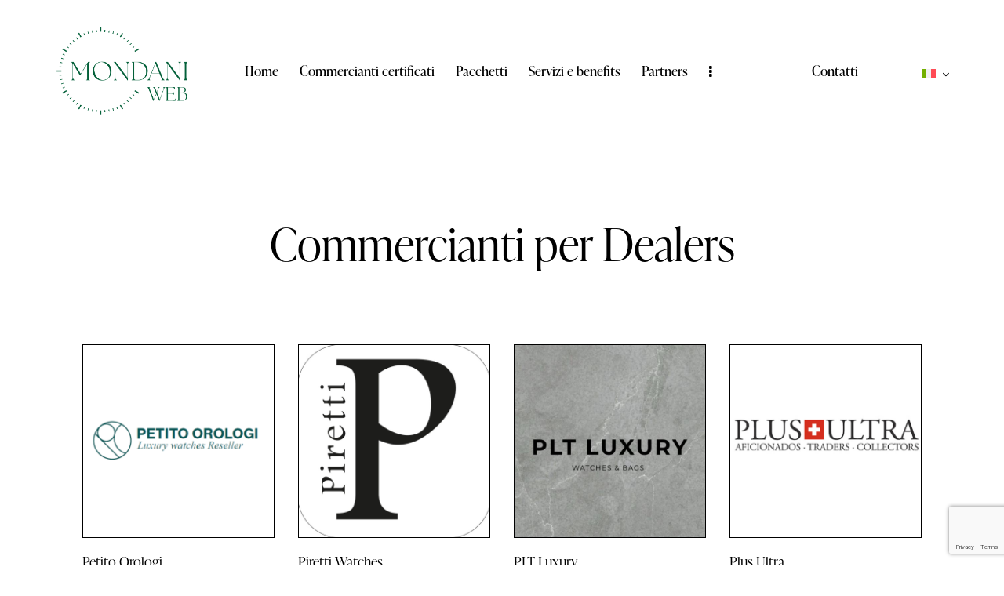

--- FILE ---
content_type: text/html; charset=UTF-8
request_url: https://www.mondaniweb.com/it/trusted-dealers/page/8/?brands%5B0%5D=patek-philippe
body_size: 21518
content:
<!DOCTYPE html>
<html lang="it-IT" class="no-js scheme_default">

<head>
	<script type="text/javascript" data-cookieconsent="ignore">
	window.dataLayer = window.dataLayer || [];

	function gtag() {
		dataLayer.push(arguments);
	}

	gtag("consent", "default", {
		ad_personalization: "denied",
		ad_storage: "denied",
		ad_user_data: "denied",
		analytics_storage: "denied",
		functionality_storage: "denied",
		personalization_storage: "denied",
		security_storage: "granted",
		wait_for_update: 500,
	});
	gtag("set", "ads_data_redaction", true);
	</script>
			<meta charset="UTF-8">
					<meta name="viewport" content="width=device-width, initial-scale=1">
		<meta name="format-detection" content="telephone=no">
		<link rel="profile" href="//gmpg.org/xfn/11">
		<meta name='robots' content='index, follow, max-image-preview:large, max-snippet:-1, max-video-preview:-1' />

	<!-- This site is optimized with the Yoast SEO plugin v26.7 - https://yoast.com/wordpress/plugins/seo/ -->
	<title>Dealers &#8211; Pagina 8 &#8211; Mondani Web</title>
	<link rel="canonical" href="https://www.mondaniweb.com/it/brands/patek-philippe/page/8/" />
	<link rel="prev" href="https://www.mondaniweb.com/it/brands/patek-philippe/page/7/" />
	<link rel="next" href="https://www.mondaniweb.com/it/brands/patek-philippe/page/9/" />
	<meta property="og:locale" content="it_IT" />
	<meta property="og:type" content="website" />
	<meta property="og:url" content="https://www.mondaniweb.com/it/brands/patek-philippe/" />
	<meta property="og:site_name" content="Mondani Web" />
	<meta name="twitter:card" content="summary_large_image" />
	<meta name="twitter:site" content="@mondaniweb" />
	<script type="application/ld+json" class="yoast-schema-graph">{"@context":"https://schema.org","@graph":[{"@type":"CollectionPage","@id":"https://www.mondaniweb.com/it/brands/patek-philippe/","url":"https://www.mondaniweb.com/it/brands/patek-philippe/page/8/","name":"","isPartOf":{"@id":"https://www.mondaniweb.com/it/#website"},"primaryImageOfPage":{"@id":"https://www.mondaniweb.com/it/brands/patek-philippe/page/8/#primaryimage"},"image":{"@id":"https://www.mondaniweb.com/it/brands/patek-philippe/page/8/#primaryimage"},"thumbnailUrl":"https://www.mondaniweb.com/wp-content/uploads/2025/04/Mondani-Web-Dealers-Solstys.jpg","breadcrumb":{"@id":"https://www.mondaniweb.com/it/brands/patek-philippe/page/8/#breadcrumb"},"inLanguage":"it-IT"},{"@type":"ImageObject","inLanguage":"it-IT","@id":"https://www.mondaniweb.com/it/brands/patek-philippe/page/8/#primaryimage","url":"https://www.mondaniweb.com/wp-content/uploads/2025/04/Mondani-Web-Dealers-Solstys.jpg","contentUrl":"https://www.mondaniweb.com/wp-content/uploads/2025/04/Mondani-Web-Dealers-Solstys.jpg","width":1080,"height":1080},{"@type":"BreadcrumbList","@id":"https://www.mondaniweb.com/it/brands/patek-philippe/page/8/#breadcrumb","itemListElement":[{"@type":"ListItem","position":1,"name":"Home","item":"https://www.mondaniweb.com/it/"},{"@type":"ListItem","position":2,"name":"Patek Philippe"}]},{"@type":"WebSite","@id":"https://www.mondaniweb.com/it/#website","url":"https://www.mondaniweb.com/it/","name":"Mondani Web","description":"Il network di commercianti di orologi più affidabili del mondo.","publisher":{"@id":"https://www.mondaniweb.com/it/#organization"},"potentialAction":[{"@type":"SearchAction","target":{"@type":"EntryPoint","urlTemplate":"https://www.mondaniweb.com/it/?s={search_term_string}"},"query-input":{"@type":"PropertyValueSpecification","valueRequired":true,"valueName":"search_term_string"}}],"inLanguage":"it-IT"},{"@type":"Organization","@id":"https://www.mondaniweb.com/it/#organization","name":"Mondani Web","url":"https://www.mondaniweb.com/it/","logo":{"@type":"ImageObject","inLanguage":"it-IT","@id":"https://www.mondaniweb.com/it/#/schema/logo/image/","url":"https://www.mondaniweb.com/wp-content/uploads/2025/04/logo-mondani-web-2x-2.png","contentUrl":"https://www.mondaniweb.com/wp-content/uploads/2025/04/logo-mondani-web-2x-2.png","width":633,"height":424,"caption":"Mondani Web"},"image":{"@id":"https://www.mondaniweb.com/it/#/schema/logo/image/"},"sameAs":["https://www.facebook.com/MondaniWeb/","https://x.com/mondaniweb","https://www.instagram.com/mondaniweb","https://it.pinterest.com/mondaniweb/","https://www.linkedin.com/in/giorgia-mondani-8bb7b9b/","https://www.tiktok.com/@mondaniweb"]}]}</script>
	<!-- / Yoast SEO plugin. -->


<link rel='dns-prefetch' href='//use.typekit.net' />
<link rel='dns-prefetch' href='//fonts.googleapis.com' />
<link href='https://fonts.gstatic.com' crossorigin rel='preconnect' />
<link rel="alternate" type="application/rss+xml" title="Mondani Web &raquo; Feed" href="https://www.mondaniweb.com/it/feed/" />
<link rel="alternate" type="application/rss+xml" title="Mondani Web &raquo; Feed dei commenti" href="https://www.mondaniweb.com/it/comments/feed/" />
			<meta property="og:type" content="website" />
			<meta property="og:site_name" content="Mondani Web" />
			<meta property="og:description" content="Il network di commercianti di orologi più affidabili del mondo." />
							<meta property="og:image" content="https://www.mondaniweb.com/wp-content/uploads/2025/04/logo-mondani-web-2x-2.png" />
				<style id='wp-img-auto-sizes-contain-inline-css' type='text/css'>
img:is([sizes=auto i],[sizes^="auto," i]){contain-intrinsic-size:3000px 1500px}
/*# sourceURL=wp-img-auto-sizes-contain-inline-css */
</style>
<link property="stylesheet" rel='stylesheet' id='trx_addons-icons-css' href='https://www.mondaniweb.com/wp-content/plugins/trx_addons/css/font-icons/css/trx_addons_icons.css' type='text/css' media='all' />
<link property="stylesheet" rel='stylesheet' id='qw_extensions-icons-css' href='https://www.mondaniweb.com/wp-content/plugins/trx_addons/addons/qw-extension/css/font-icons/css/qw_extension_icons.css' type='text/css' media='all' />
<link property="stylesheet" rel='stylesheet' id='splendour-font-ivypresto-display-css' href='https://use.typekit.net/uyr3aws.css' type='text/css' media='all' />
<link property="stylesheet" rel='stylesheet' id='splendour-font-google_fonts-css' href='https://fonts.googleapis.com/css2?family=Open+Sans:ital,wght@0,300;0,400;0,600;0,700;0,800;1,300;1,400;1,600;1,700;1,800&#038;subset=latin,latin-ext&#038;display=swap' type='text/css' media='all' />
<link property="stylesheet" rel='stylesheet' id='splendour-fontello-css' href='https://www.mondaniweb.com/wp-content/themes/splendour/skins/default/css/font-icons/css/fontello.css' type='text/css' media='all' />
<link property="stylesheet" rel='stylesheet' id='wp-block-library-css' href='https://www.mondaniweb.com/wp-includes/css/dist/block-library/style.min.css?ver=701c44' type='text/css' media='all' />
<link property="stylesheet" rel='stylesheet' id='search-filter-flatpickr-css' href='https://www.mondaniweb.com/wp-content/plugins/search-filter/assets/css/vendor/flatpickr.min.css?ver=3.1.6' type='text/css' media='all' />
<link property="stylesheet" rel='stylesheet' id='search-filter-css' href='https://www.mondaniweb.com/wp-content/plugins/search-filter-pro/assets/css/frontend/frontend.css?ver=3.1.6' type='text/css' media='all' />
<style id='global-styles-inline-css' type='text/css'>
:root{--wp--preset--aspect-ratio--square: 1;--wp--preset--aspect-ratio--4-3: 4/3;--wp--preset--aspect-ratio--3-4: 3/4;--wp--preset--aspect-ratio--3-2: 3/2;--wp--preset--aspect-ratio--2-3: 2/3;--wp--preset--aspect-ratio--16-9: 16/9;--wp--preset--aspect-ratio--9-16: 9/16;--wp--preset--color--black: #000000;--wp--preset--color--cyan-bluish-gray: #abb8c3;--wp--preset--color--white: #ffffff;--wp--preset--color--pale-pink: #f78da7;--wp--preset--color--vivid-red: #cf2e2e;--wp--preset--color--luminous-vivid-orange: #ff6900;--wp--preset--color--luminous-vivid-amber: #fcb900;--wp--preset--color--light-green-cyan: #7bdcb5;--wp--preset--color--vivid-green-cyan: #00d084;--wp--preset--color--pale-cyan-blue: #8ed1fc;--wp--preset--color--vivid-cyan-blue: #0693e3;--wp--preset--color--vivid-purple: #9b51e0;--wp--preset--color--bg-color: #FAF8F6;--wp--preset--color--bd-color: #E6E1DC;--wp--preset--color--text-dark: #2A2826;--wp--preset--color--text-light: #888684;--wp--preset--color--text-link: #036039;--wp--preset--color--text-hover: #014d2d;--wp--preset--color--text-link-2: #C5A48E;--wp--preset--color--text-hover-2: #AB8E7A;--wp--preset--color--text-link-3: #124963;--wp--preset--color--text-hover-3: #0B3C53;--wp--preset--gradient--vivid-cyan-blue-to-vivid-purple: linear-gradient(135deg,rgb(6,147,227) 0%,rgb(155,81,224) 100%);--wp--preset--gradient--light-green-cyan-to-vivid-green-cyan: linear-gradient(135deg,rgb(122,220,180) 0%,rgb(0,208,130) 100%);--wp--preset--gradient--luminous-vivid-amber-to-luminous-vivid-orange: linear-gradient(135deg,rgb(252,185,0) 0%,rgb(255,105,0) 100%);--wp--preset--gradient--luminous-vivid-orange-to-vivid-red: linear-gradient(135deg,rgb(255,105,0) 0%,rgb(207,46,46) 100%);--wp--preset--gradient--very-light-gray-to-cyan-bluish-gray: linear-gradient(135deg,rgb(238,238,238) 0%,rgb(169,184,195) 100%);--wp--preset--gradient--cool-to-warm-spectrum: linear-gradient(135deg,rgb(74,234,220) 0%,rgb(151,120,209) 20%,rgb(207,42,186) 40%,rgb(238,44,130) 60%,rgb(251,105,98) 80%,rgb(254,248,76) 100%);--wp--preset--gradient--blush-light-purple: linear-gradient(135deg,rgb(255,206,236) 0%,rgb(152,150,240) 100%);--wp--preset--gradient--blush-bordeaux: linear-gradient(135deg,rgb(254,205,165) 0%,rgb(254,45,45) 50%,rgb(107,0,62) 100%);--wp--preset--gradient--luminous-dusk: linear-gradient(135deg,rgb(255,203,112) 0%,rgb(199,81,192) 50%,rgb(65,88,208) 100%);--wp--preset--gradient--pale-ocean: linear-gradient(135deg,rgb(255,245,203) 0%,rgb(182,227,212) 50%,rgb(51,167,181) 100%);--wp--preset--gradient--electric-grass: linear-gradient(135deg,rgb(202,248,128) 0%,rgb(113,206,126) 100%);--wp--preset--gradient--midnight: linear-gradient(135deg,rgb(2,3,129) 0%,rgb(40,116,252) 100%);--wp--preset--gradient--vertical-link-to-hover: linear-gradient(to bottom,var(--theme-color-text_link) 0%,var(--theme-color-text_hover) 100%);--wp--preset--gradient--diagonal-link-to-hover: linear-gradient(to bottom right,var(--theme-color-text_link) 0%,var(--theme-color-text_hover) 100%);--wp--preset--font-size--small: 13px;--wp--preset--font-size--medium: clamp(14px, 0.875rem + ((1vw - 3.2px) * 0.619), 20px);--wp--preset--font-size--large: clamp(22.041px, 1.378rem + ((1vw - 3.2px) * 1.439), 36px);--wp--preset--font-size--x-large: clamp(25.014px, 1.563rem + ((1vw - 3.2px) * 1.751), 42px);--wp--preset--font-family--p-font: "Open Sans",sans-serif;--wp--preset--font-family--post-font: inherit;--wp--preset--font-family--h-1-font: ivypresto-display,serif;--wp--preset--spacing--20: 0.44rem;--wp--preset--spacing--30: 0.67rem;--wp--preset--spacing--40: 1rem;--wp--preset--spacing--50: 1.5rem;--wp--preset--spacing--60: 2.25rem;--wp--preset--spacing--70: 3.38rem;--wp--preset--spacing--80: 5.06rem;--wp--preset--shadow--natural: 6px 6px 9px rgba(0, 0, 0, 0.2);--wp--preset--shadow--deep: 12px 12px 50px rgba(0, 0, 0, 0.4);--wp--preset--shadow--sharp: 6px 6px 0px rgba(0, 0, 0, 0.2);--wp--preset--shadow--outlined: 6px 6px 0px -3px rgb(255, 255, 255), 6px 6px rgb(0, 0, 0);--wp--preset--shadow--crisp: 6px 6px 0px rgb(0, 0, 0);--wp--custom--spacing--tiny: var(--sc-space-tiny,   1rem);--wp--custom--spacing--small: var(--sc-space-small,  2rem);--wp--custom--spacing--medium: var(--sc-space-medium, 3.3333rem);--wp--custom--spacing--large: var(--sc-space-large,  6.6667rem);--wp--custom--spacing--huge: var(--sc-space-huge,   8.6667rem);}:root { --wp--style--global--content-size: 840px;--wp--style--global--wide-size: 1290px; }:where(body) { margin: 0; }.wp-site-blocks > .alignleft { float: left; margin-right: 2em; }.wp-site-blocks > .alignright { float: right; margin-left: 2em; }.wp-site-blocks > .aligncenter { justify-content: center; margin-left: auto; margin-right: auto; }:where(.is-layout-flex){gap: 0.5em;}:where(.is-layout-grid){gap: 0.5em;}.is-layout-flow > .alignleft{float: left;margin-inline-start: 0;margin-inline-end: 2em;}.is-layout-flow > .alignright{float: right;margin-inline-start: 2em;margin-inline-end: 0;}.is-layout-flow > .aligncenter{margin-left: auto !important;margin-right: auto !important;}.is-layout-constrained > .alignleft{float: left;margin-inline-start: 0;margin-inline-end: 2em;}.is-layout-constrained > .alignright{float: right;margin-inline-start: 2em;margin-inline-end: 0;}.is-layout-constrained > .aligncenter{margin-left: auto !important;margin-right: auto !important;}.is-layout-constrained > :where(:not(.alignleft):not(.alignright):not(.alignfull)){max-width: var(--wp--style--global--content-size);margin-left: auto !important;margin-right: auto !important;}.is-layout-constrained > .alignwide{max-width: var(--wp--style--global--wide-size);}body .is-layout-flex{display: flex;}.is-layout-flex{flex-wrap: wrap;align-items: center;}.is-layout-flex > :is(*, div){margin: 0;}body .is-layout-grid{display: grid;}.is-layout-grid > :is(*, div){margin: 0;}body{padding-top: 0px;padding-right: 0px;padding-bottom: 0px;padding-left: 0px;}a:where(:not(.wp-element-button)){text-decoration: underline;}:root :where(.wp-element-button, .wp-block-button__link){background-color: #32373c;border-width: 0;color: #fff;font-family: inherit;font-size: inherit;font-style: inherit;font-weight: inherit;letter-spacing: inherit;line-height: inherit;padding-top: calc(0.667em + 2px);padding-right: calc(1.333em + 2px);padding-bottom: calc(0.667em + 2px);padding-left: calc(1.333em + 2px);text-decoration: none;text-transform: inherit;}.has-black-color{color: var(--wp--preset--color--black) !important;}.has-cyan-bluish-gray-color{color: var(--wp--preset--color--cyan-bluish-gray) !important;}.has-white-color{color: var(--wp--preset--color--white) !important;}.has-pale-pink-color{color: var(--wp--preset--color--pale-pink) !important;}.has-vivid-red-color{color: var(--wp--preset--color--vivid-red) !important;}.has-luminous-vivid-orange-color{color: var(--wp--preset--color--luminous-vivid-orange) !important;}.has-luminous-vivid-amber-color{color: var(--wp--preset--color--luminous-vivid-amber) !important;}.has-light-green-cyan-color{color: var(--wp--preset--color--light-green-cyan) !important;}.has-vivid-green-cyan-color{color: var(--wp--preset--color--vivid-green-cyan) !important;}.has-pale-cyan-blue-color{color: var(--wp--preset--color--pale-cyan-blue) !important;}.has-vivid-cyan-blue-color{color: var(--wp--preset--color--vivid-cyan-blue) !important;}.has-vivid-purple-color{color: var(--wp--preset--color--vivid-purple) !important;}.has-bg-color-color{color: var(--wp--preset--color--bg-color) !important;}.has-bd-color-color{color: var(--wp--preset--color--bd-color) !important;}.has-text-dark-color{color: var(--wp--preset--color--text-dark) !important;}.has-text-light-color{color: var(--wp--preset--color--text-light) !important;}.has-text-link-color{color: var(--wp--preset--color--text-link) !important;}.has-text-hover-color{color: var(--wp--preset--color--text-hover) !important;}.has-text-link-2-color{color: var(--wp--preset--color--text-link-2) !important;}.has-text-hover-2-color{color: var(--wp--preset--color--text-hover-2) !important;}.has-text-link-3-color{color: var(--wp--preset--color--text-link-3) !important;}.has-text-hover-3-color{color: var(--wp--preset--color--text-hover-3) !important;}.has-black-background-color{background-color: var(--wp--preset--color--black) !important;}.has-cyan-bluish-gray-background-color{background-color: var(--wp--preset--color--cyan-bluish-gray) !important;}.has-white-background-color{background-color: var(--wp--preset--color--white) !important;}.has-pale-pink-background-color{background-color: var(--wp--preset--color--pale-pink) !important;}.has-vivid-red-background-color{background-color: var(--wp--preset--color--vivid-red) !important;}.has-luminous-vivid-orange-background-color{background-color: var(--wp--preset--color--luminous-vivid-orange) !important;}.has-luminous-vivid-amber-background-color{background-color: var(--wp--preset--color--luminous-vivid-amber) !important;}.has-light-green-cyan-background-color{background-color: var(--wp--preset--color--light-green-cyan) !important;}.has-vivid-green-cyan-background-color{background-color: var(--wp--preset--color--vivid-green-cyan) !important;}.has-pale-cyan-blue-background-color{background-color: var(--wp--preset--color--pale-cyan-blue) !important;}.has-vivid-cyan-blue-background-color{background-color: var(--wp--preset--color--vivid-cyan-blue) !important;}.has-vivid-purple-background-color{background-color: var(--wp--preset--color--vivid-purple) !important;}.has-bg-color-background-color{background-color: var(--wp--preset--color--bg-color) !important;}.has-bd-color-background-color{background-color: var(--wp--preset--color--bd-color) !important;}.has-text-dark-background-color{background-color: var(--wp--preset--color--text-dark) !important;}.has-text-light-background-color{background-color: var(--wp--preset--color--text-light) !important;}.has-text-link-background-color{background-color: var(--wp--preset--color--text-link) !important;}.has-text-hover-background-color{background-color: var(--wp--preset--color--text-hover) !important;}.has-text-link-2-background-color{background-color: var(--wp--preset--color--text-link-2) !important;}.has-text-hover-2-background-color{background-color: var(--wp--preset--color--text-hover-2) !important;}.has-text-link-3-background-color{background-color: var(--wp--preset--color--text-link-3) !important;}.has-text-hover-3-background-color{background-color: var(--wp--preset--color--text-hover-3) !important;}.has-black-border-color{border-color: var(--wp--preset--color--black) !important;}.has-cyan-bluish-gray-border-color{border-color: var(--wp--preset--color--cyan-bluish-gray) !important;}.has-white-border-color{border-color: var(--wp--preset--color--white) !important;}.has-pale-pink-border-color{border-color: var(--wp--preset--color--pale-pink) !important;}.has-vivid-red-border-color{border-color: var(--wp--preset--color--vivid-red) !important;}.has-luminous-vivid-orange-border-color{border-color: var(--wp--preset--color--luminous-vivid-orange) !important;}.has-luminous-vivid-amber-border-color{border-color: var(--wp--preset--color--luminous-vivid-amber) !important;}.has-light-green-cyan-border-color{border-color: var(--wp--preset--color--light-green-cyan) !important;}.has-vivid-green-cyan-border-color{border-color: var(--wp--preset--color--vivid-green-cyan) !important;}.has-pale-cyan-blue-border-color{border-color: var(--wp--preset--color--pale-cyan-blue) !important;}.has-vivid-cyan-blue-border-color{border-color: var(--wp--preset--color--vivid-cyan-blue) !important;}.has-vivid-purple-border-color{border-color: var(--wp--preset--color--vivid-purple) !important;}.has-bg-color-border-color{border-color: var(--wp--preset--color--bg-color) !important;}.has-bd-color-border-color{border-color: var(--wp--preset--color--bd-color) !important;}.has-text-dark-border-color{border-color: var(--wp--preset--color--text-dark) !important;}.has-text-light-border-color{border-color: var(--wp--preset--color--text-light) !important;}.has-text-link-border-color{border-color: var(--wp--preset--color--text-link) !important;}.has-text-hover-border-color{border-color: var(--wp--preset--color--text-hover) !important;}.has-text-link-2-border-color{border-color: var(--wp--preset--color--text-link-2) !important;}.has-text-hover-2-border-color{border-color: var(--wp--preset--color--text-hover-2) !important;}.has-text-link-3-border-color{border-color: var(--wp--preset--color--text-link-3) !important;}.has-text-hover-3-border-color{border-color: var(--wp--preset--color--text-hover-3) !important;}.has-vivid-cyan-blue-to-vivid-purple-gradient-background{background: var(--wp--preset--gradient--vivid-cyan-blue-to-vivid-purple) !important;}.has-light-green-cyan-to-vivid-green-cyan-gradient-background{background: var(--wp--preset--gradient--light-green-cyan-to-vivid-green-cyan) !important;}.has-luminous-vivid-amber-to-luminous-vivid-orange-gradient-background{background: var(--wp--preset--gradient--luminous-vivid-amber-to-luminous-vivid-orange) !important;}.has-luminous-vivid-orange-to-vivid-red-gradient-background{background: var(--wp--preset--gradient--luminous-vivid-orange-to-vivid-red) !important;}.has-very-light-gray-to-cyan-bluish-gray-gradient-background{background: var(--wp--preset--gradient--very-light-gray-to-cyan-bluish-gray) !important;}.has-cool-to-warm-spectrum-gradient-background{background: var(--wp--preset--gradient--cool-to-warm-spectrum) !important;}.has-blush-light-purple-gradient-background{background: var(--wp--preset--gradient--blush-light-purple) !important;}.has-blush-bordeaux-gradient-background{background: var(--wp--preset--gradient--blush-bordeaux) !important;}.has-luminous-dusk-gradient-background{background: var(--wp--preset--gradient--luminous-dusk) !important;}.has-pale-ocean-gradient-background{background: var(--wp--preset--gradient--pale-ocean) !important;}.has-electric-grass-gradient-background{background: var(--wp--preset--gradient--electric-grass) !important;}.has-midnight-gradient-background{background: var(--wp--preset--gradient--midnight) !important;}.has-vertical-link-to-hover-gradient-background{background: var(--wp--preset--gradient--vertical-link-to-hover) !important;}.has-diagonal-link-to-hover-gradient-background{background: var(--wp--preset--gradient--diagonal-link-to-hover) !important;}.has-small-font-size{font-size: var(--wp--preset--font-size--small) !important;}.has-medium-font-size{font-size: var(--wp--preset--font-size--medium) !important;}.has-large-font-size{font-size: var(--wp--preset--font-size--large) !important;}.has-x-large-font-size{font-size: var(--wp--preset--font-size--x-large) !important;}.has-p-font-font-family{font-family: var(--wp--preset--font-family--p-font) !important;}.has-post-font-font-family{font-family: var(--wp--preset--font-family--post-font) !important;}.has-h-1-font-font-family{font-family: var(--wp--preset--font-family--h-1-font) !important;}
:root :where(.wp-block-button .wp-block-button__link){background-color: var(--theme-color-text_link);border-radius: 0;color: var(--theme-color-inverse_link);font-family: var(--theme-font-button_font-family);font-size: var(--theme-font-button_font-size);font-weight: var(--theme-font-button_font-weight);line-height: var(--theme-font-button_line-height);}
:where(.wp-block-post-template.is-layout-flex){gap: 1.25em;}:where(.wp-block-post-template.is-layout-grid){gap: 1.25em;}
:where(.wp-block-term-template.is-layout-flex){gap: 1.25em;}:where(.wp-block-term-template.is-layout-grid){gap: 1.25em;}
:where(.wp-block-columns.is-layout-flex){gap: 2em;}:where(.wp-block-columns.is-layout-grid){gap: 2em;}
:root :where(.wp-block-pullquote){border-width: 1px 0;font-size: clamp(0.984em, 0.984rem + ((1vw - 0.2em) * 0.851), 1.5em);line-height: 1.6;}
:root :where(.wp-block-post-comments){padding-top: var(--wp--custom--spacing--small);}
:root :where(.wp-block-quote){border-width: 1px;}
/*# sourceURL=global-styles-inline-css */
</style>
<link property="stylesheet" rel='stylesheet' id='magnific-popup-css' href='https://www.mondaniweb.com/wp-content/plugins/trx_addons/js/magnific/magnific-popup.min.css' type='text/css' media='all' />
<link property="stylesheet" rel='stylesheet' id='wpml-legacy-horizontal-list-0-css' href='https://www.mondaniweb.com/wp-content/plugins/sitepress-multilingual-cms/templates/language-switchers/legacy-list-horizontal/style.min.css?ver=1' type='text/css' media='all' />




<link property="stylesheet" rel='stylesheet' id='widget-posts-css' href='https://www.mondaniweb.com/wp-content/plugins/elementor-pro/assets/css/widget-posts.min.css?ver=3.28.3' type='text/css' media='all' />

<link property="stylesheet" rel='stylesheet' id='search-filter-ugc-styles-css' href='https://www.mondaniweb.com/wp-content/uploads/search-filter/style.css?ver=5' type='text/css' media='all' />

<link property="stylesheet" rel='stylesheet' id='elementor-frontend-css' href='https://www.mondaniweb.com/wp-content/plugins/elementor/assets/css/frontend.min.css?ver=3.34.1' type='text/css' media='all' />
<style id='elementor-frontend-inline-css' type='text/css'>
.elementor-kit-15{--e-global-color-primary:#6EC1E4;--e-global-color-secondary:#54595F;--e-global-color-text:#7A7A7A;--e-global-color-accent:#61CE70;--e-global-color-61c01e98:#4054B2;--e-global-color-69bf31ed:#23A455;--e-global-color-7a1ccbe5:#000;--e-global-color-13ed1179:#FFF;--e-global-typography-primary-font-family:"Roboto";--e-global-typography-primary-font-weight:600;--e-global-typography-secondary-font-family:"Roboto Slab";--e-global-typography-secondary-font-weight:400;--e-global-typography-text-font-family:"Roboto";--e-global-typography-text-font-weight:400;--e-global-typography-accent-font-family:"Roboto";--e-global-typography-accent-font-weight:500;}.elementor-kit-15 e-page-transition{background-color:#FFBC7D;}.elementor-section.elementor-section-boxed > .elementor-container{max-width:1290px;}.e-con{--container-max-width:1290px;}.elementor-widget:not(:last-child){margin-block-end:0px;}.elementor-element{--widgets-spacing:0px 0px;--widgets-spacing-row:0px;--widgets-spacing-column:0px;}{}.sc_layouts_title_caption{display:var(--page-title-display);}@media(max-width:1024px){.elementor-section.elementor-section-boxed > .elementor-container{max-width:1024px;}.e-con{--container-max-width:1024px;}}@media(max-width:767px){.elementor-section.elementor-section-boxed > .elementor-container{max-width:767px;}.e-con{--container-max-width:767px;}}
.elementor-23027 .elementor-element.elementor-element-efd17aa .trx_addons_bg_text{z-index:0;}.elementor-23027 .elementor-element.elementor-element-efd17aa .trx_addons_bg_text.trx_addons_marquee_wrap:not(.trx_addons_marquee_reverse) .trx_addons_marquee_element{padding-right:50px;}.elementor-23027 .elementor-element.elementor-element-efd17aa .trx_addons_bg_text.trx_addons_marquee_wrap.trx_addons_marquee_reverse .trx_addons_marquee_element{padding-left:50px;}.elementor-23027 .elementor-element.elementor-element-a52ee56{text-align:center;}.elementor-23027 .elementor-element.elementor-element-131b96d{--spacer-size:50px;}.elementor-23027 .elementor-element.elementor-element-9de8075 .trx_addons_bg_text{z-index:0;}.elementor-23027 .elementor-element.elementor-element-9de8075 .trx_addons_bg_text.trx_addons_marquee_wrap:not(.trx_addons_marquee_reverse) .trx_addons_marquee_element{padding-right:50px;}.elementor-23027 .elementor-element.elementor-element-9de8075 .trx_addons_bg_text.trx_addons_marquee_wrap.trx_addons_marquee_reverse .trx_addons_marquee_element{padding-left:50px;}.elementor-23027 .elementor-element.elementor-element-151278a{--grid-row-gap:35px;--grid-column-gap:30px;}.elementor-23027 .elementor-element.elementor-element-151278a .elementor-posts-container .elementor-post__thumbnail{padding-bottom:calc( 1 * 100% );}.elementor-23027 .elementor-element.elementor-element-151278a:after{content:"1";}.elementor-23027 .elementor-element.elementor-element-151278a .elementor-post__thumbnail__link{width:100%;}.elementor-23027 .elementor-element.elementor-element-151278a.elementor-posts--thumbnail-left .elementor-post__thumbnail__link{margin-right:20px;}.elementor-23027 .elementor-element.elementor-element-151278a.elementor-posts--thumbnail-right .elementor-post__thumbnail__link{margin-left:20px;}.elementor-23027 .elementor-element.elementor-element-151278a.elementor-posts--thumbnail-top .elementor-post__thumbnail__link{margin-bottom:20px;}.elementor-23027 .elementor-element.elementor-element-151278a .elementor-pagination{text-align:left;margin-top:50px;}body:not(.rtl) .elementor-23027 .elementor-element.elementor-element-151278a .elementor-pagination .page-numbers:not(:first-child){margin-left:calc( 10px/2 );}body:not(.rtl) .elementor-23027 .elementor-element.elementor-element-151278a .elementor-pagination .page-numbers:not(:last-child){margin-right:calc( 10px/2 );}body.rtl .elementor-23027 .elementor-element.elementor-element-151278a .elementor-pagination .page-numbers:not(:first-child){margin-right:calc( 10px/2 );}body.rtl .elementor-23027 .elementor-element.elementor-element-151278a .elementor-pagination .page-numbers:not(:last-child){margin-left:calc( 10px/2 );}@media(max-width:767px){.elementor-23027 .elementor-element.elementor-element-151278a .elementor-posts-container .elementor-post__thumbnail{padding-bottom:calc( 0.5 * 100% );}.elementor-23027 .elementor-element.elementor-element-151278a:after{content:"0.5";}.elementor-23027 .elementor-element.elementor-element-151278a .elementor-post__thumbnail__link{width:100%;}}
/*# sourceURL=elementor-frontend-inline-css */
</style>
<link property="stylesheet" rel='stylesheet' id='widget-heading-css' href='https://www.mondaniweb.com/wp-content/plugins/elementor/assets/css/widget-heading.min.css?ver=3.34.1' type='text/css' media='all' />
<link property="stylesheet" rel='stylesheet' id='widget-spacer-css' href='https://www.mondaniweb.com/wp-content/plugins/elementor/assets/css/widget-spacer.min.css?ver=3.34.1' type='text/css' media='all' />
<link property="stylesheet" rel='stylesheet' id='elementor-icons-css' href='https://www.mondaniweb.com/wp-content/plugins/elementor/assets/lib/eicons/css/elementor-icons.min.css?ver=5.45.0' type='text/css' media='all' />
<style id="elementor-post-21154">.elementor-21154 .elementor-element.elementor-element-6975c02 > .elementor-container > .elementor-column > .elementor-widget-wrap{align-content:center;align-items:center;}.elementor-21154 .elementor-element.elementor-element-6975c02:not(.elementor-motion-effects-element-type-background), .elementor-21154 .elementor-element.elementor-element-6975c02 > .elementor-motion-effects-container > .elementor-motion-effects-layer{background-color:#FFFFFF;}.elementor-21154 .elementor-element.elementor-element-6975c02 .trx_addons_bg_text{z-index:0;}.elementor-21154 .elementor-element.elementor-element-6975c02 .trx_addons_bg_text.trx_addons_marquee_wrap:not(.trx_addons_marquee_reverse) .trx_addons_marquee_element{padding-right:50px;}.elementor-21154 .elementor-element.elementor-element-6975c02 .trx_addons_bg_text.trx_addons_marquee_wrap.trx_addons_marquee_reverse .trx_addons_marquee_element{padding-left:50px;}.elementor-21154 .elementor-element.elementor-element-6975c02{transition:background 0.3s, border 0.3s, border-radius 0.3s, box-shadow 0.3s;padding:24px 55px 24px 55px;}.elementor-21154 .elementor-element.elementor-element-6975c02 > .elementor-background-overlay{transition:background 0.3s, border-radius 0.3s, opacity 0.3s;}.elementor-21154 .elementor-element.elementor-element-9748bc1 > .elementor-widget-container{margin:-2px 0px 0px 0px;}.elementor-21154 .elementor-element.elementor-element-9748bc1 .logo_image{max-height:122px;}.elementor-21154 .elementor-element.elementor-element-8b68e06 > .elementor-widget-container{margin:0px 24px 0px 0px;}.elementor-21154 .elementor-element.elementor-element-9c1e17c > .elementor-widget-container{margin:0px 0px 0px 8px;}.elementor-21154 .elementor-element.elementor-element-7b0e9a5 > .elementor-container > .elementor-column > .elementor-widget-wrap{align-content:center;align-items:center;}.elementor-21154 .elementor-element.elementor-element-7b0e9a5:not(.elementor-motion-effects-element-type-background), .elementor-21154 .elementor-element.elementor-element-7b0e9a5 > .elementor-motion-effects-container > .elementor-motion-effects-layer{background-color:#FFFFFF;}.elementor-21154 .elementor-element.elementor-element-7b0e9a5 .trx_addons_bg_text{z-index:0;}.elementor-21154 .elementor-element.elementor-element-7b0e9a5 .trx_addons_bg_text.trx_addons_marquee_wrap:not(.trx_addons_marquee_reverse) .trx_addons_marquee_element{padding-right:50px;}.elementor-21154 .elementor-element.elementor-element-7b0e9a5 .trx_addons_bg_text.trx_addons_marquee_wrap.trx_addons_marquee_reverse .trx_addons_marquee_element{padding-left:50px;}.elementor-21154 .elementor-element.elementor-element-7b0e9a5{transition:background 0.3s, border 0.3s, border-radius 0.3s, box-shadow 0.3s;padding:20px 0px 20px 0px;}.elementor-21154 .elementor-element.elementor-element-7b0e9a5 > .elementor-background-overlay{transition:background 0.3s, border-radius 0.3s, opacity 0.3s;}.elementor-21154 .elementor-element.elementor-element-3faa2ca > .elementor-widget-container{margin:-2px 0px 0px 0px;}.elementor-21154 .elementor-element.elementor-element-3faa2ca .logo_image{max-height:122px;}.trx-addons-layout--edit-mode .trx-addons-layout__inner{background-color:var(--theme-color-bg_color);}.trx-addons-layout--single-preview .trx-addons-layout__inner{background-color:var(--theme-color-bg_color);}@media(min-width:768px){.elementor-21154 .elementor-element.elementor-element-f00e2f9{width:17.879%;}.elementor-21154 .elementor-element.elementor-element-2d40fc9{width:82.083%;}}@media(max-width:1024px){.elementor-21154 .elementor-element.elementor-element-9748bc1 .logo_image{max-height:92px;}.elementor-21154 .elementor-element.elementor-element-3faa2ca .logo_image{max-height:92px;}}@media(max-width:767px){.elementor-21154 .elementor-element.elementor-element-7b0e9a5{padding:15px 0px 15px 0px;}.elementor-21154 .elementor-element.elementor-element-04d241e{width:50%;}.elementor-21154 .elementor-element.elementor-element-50a1c4d{width:50%;}}</style>
<style id="elementor-post-21031">.elementor-21031 .elementor-element.elementor-element-528c399d:not(.elementor-motion-effects-element-type-background), .elementor-21031 .elementor-element.elementor-element-528c399d > .elementor-motion-effects-container > .elementor-motion-effects-layer{background-color:#036039;}.elementor-21031 .elementor-element.elementor-element-528c399d .trx_addons_bg_text{z-index:0;}.elementor-21031 .elementor-element.elementor-element-528c399d .trx_addons_bg_text.trx_addons_marquee_wrap:not(.trx_addons_marquee_reverse) .trx_addons_marquee_element{padding-right:50px;}.elementor-21031 .elementor-element.elementor-element-528c399d .trx_addons_bg_text.trx_addons_marquee_wrap.trx_addons_marquee_reverse .trx_addons_marquee_element{padding-left:50px;}.elementor-21031 .elementor-element.elementor-element-528c399d{transition:background 0.3s, border 0.3s, border-radius 0.3s, box-shadow 0.3s;}.elementor-21031 .elementor-element.elementor-element-528c399d > .elementor-background-overlay{transition:background 0.3s, border-radius 0.3s, opacity 0.3s;}.elementor-21031 .elementor-element.elementor-element-243e300c{--spacer-size:50px;}.elementor-21031 .elementor-element.elementor-element-44c9c46d{--spacer-size:10px;}.elementor-21031 .elementor-element.elementor-element-353c2591:not(.elementor-motion-effects-element-type-background), .elementor-21031 .elementor-element.elementor-element-353c2591 > .elementor-motion-effects-container > .elementor-motion-effects-layer{background-color:#036039;}.elementor-21031 .elementor-element.elementor-element-353c2591 .trx_addons_bg_text{z-index:0;}.elementor-21031 .elementor-element.elementor-element-353c2591 .trx_addons_bg_text.trx_addons_marquee_wrap:not(.trx_addons_marquee_reverse) .trx_addons_marquee_element{padding-right:50px;}.elementor-21031 .elementor-element.elementor-element-353c2591 .trx_addons_bg_text.trx_addons_marquee_wrap.trx_addons_marquee_reverse .trx_addons_marquee_element{padding-left:50px;}.elementor-21031 .elementor-element.elementor-element-353c2591{transition:background 0.3s, border 0.3s, border-radius 0.3s, box-shadow 0.3s;padding:0px 0px 0px 0px;}.elementor-21031 .elementor-element.elementor-element-353c2591 > .elementor-background-overlay{transition:background 0.3s, border-radius 0.3s, opacity 0.3s;}.elementor-21031 .elementor-element.elementor-element-706b65a .logo_image{max-height:122px;}.elementor-21031 .elementor-element.elementor-element-15dda4a{--spacer-size:10px;}.elementor-21031 .elementor-element.elementor-element-2c0616e0 .sc_item_title_text{-webkit-text-stroke-width:0px;}.elementor-21031 .elementor-element.elementor-element-2c0616e0 .sc_item_title_text2{-webkit-text-stroke-width:0px;}.elementor-21031 .elementor-element.elementor-element-124fd44{--spacer-size:10px;}.elementor-21031 .elementor-element.elementor-element-56c18432 > .elementor-element-populated{margin:0% 5% 0% 0%;--e-column-margin-right:5%;--e-column-margin-left:0%;}.elementor-21031 .elementor-element.elementor-element-2bfabcba .sc_item_title_text{-webkit-text-stroke-width:0px;}.elementor-21031 .elementor-element.elementor-element-2bfabcba .sc_item_title_text2{-webkit-text-stroke-width:0px;}.elementor-21031 .elementor-element.elementor-element-5c0de5d8{--spacer-size:6px;}.elementor-21031 .elementor-element.elementor-element-5fdfb32{--spacer-size:4px;}.elementor-21031 .elementor-element.elementor-element-faa716a{--spacer-size:4px;}.elementor-21031 .elementor-element.elementor-element-701e4aef{--spacer-size:10px;}.elementor-21031 .elementor-element.elementor-element-31991652 .sc_item_title_text{-webkit-text-stroke-width:0px;}.elementor-21031 .elementor-element.elementor-element-31991652 .sc_item_title_text2{-webkit-text-stroke-width:0px;}.elementor-21031 .elementor-element.elementor-element-739a174d{--spacer-size:6px;}.elementor-21031 .elementor-element.elementor-element-5e5202ee{--spacer-size:4px;}.elementor-21031 .elementor-element.elementor-element-79a54fd5:not(.elementor-motion-effects-element-type-background), .elementor-21031 .elementor-element.elementor-element-79a54fd5 > .elementor-motion-effects-container > .elementor-motion-effects-layer{background-color:#036039;}.elementor-21031 .elementor-element.elementor-element-79a54fd5 .trx_addons_bg_text{z-index:0;}.elementor-21031 .elementor-element.elementor-element-79a54fd5 .trx_addons_bg_text.trx_addons_marquee_wrap:not(.trx_addons_marquee_reverse) .trx_addons_marquee_element{padding-right:50px;}.elementor-21031 .elementor-element.elementor-element-79a54fd5 .trx_addons_bg_text.trx_addons_marquee_wrap.trx_addons_marquee_reverse .trx_addons_marquee_element{padding-left:50px;}.elementor-21031 .elementor-element.elementor-element-79a54fd5{transition:background 0.3s, border 0.3s, border-radius 0.3s, box-shadow 0.3s;padding:0px 0px 0px 0px;}.elementor-21031 .elementor-element.elementor-element-79a54fd5 > .elementor-background-overlay{transition:background 0.3s, border-radius 0.3s, opacity 0.3s;}.elementor-21031 .elementor-element.elementor-element-4799cfd{--spacer-size:5px;}.elementor-21031 .elementor-element.elementor-element-44c3a132{--spacer-size:50px;}.elementor-21031 .elementor-element.elementor-element-1bd2f86d{--divider-border-style:solid;--divider-color:#FFFFFF3B;--divider-border-width:1px;}.elementor-21031 .elementor-element.elementor-element-1bd2f86d .elementor-divider-separator{width:100%;}.elementor-21031 .elementor-element.elementor-element-1bd2f86d .elementor-divider{padding-block-start:10px;padding-block-end:10px;}.elementor-21031 .elementor-element.elementor-element-41df1d0 > .elementor-container > .elementor-column > .elementor-widget-wrap{align-content:center;align-items:center;}.elementor-21031 .elementor-element.elementor-element-41df1d0:not(.elementor-motion-effects-element-type-background), .elementor-21031 .elementor-element.elementor-element-41df1d0 > .elementor-motion-effects-container > .elementor-motion-effects-layer{background-color:#036039;}.elementor-21031 .elementor-element.elementor-element-41df1d0 .trx_addons_bg_text{z-index:0;}.elementor-21031 .elementor-element.elementor-element-41df1d0 .trx_addons_bg_text.trx_addons_marquee_wrap:not(.trx_addons_marquee_reverse) .trx_addons_marquee_element{padding-right:50px;}.elementor-21031 .elementor-element.elementor-element-41df1d0 .trx_addons_bg_text.trx_addons_marquee_wrap.trx_addons_marquee_reverse .trx_addons_marquee_element{padding-left:50px;}.elementor-21031 .elementor-element.elementor-element-41df1d0{transition:background 0.3s, border 0.3s, border-radius 0.3s, box-shadow 0.3s;padding:0px 0px 10px 0px;}.elementor-21031 .elementor-element.elementor-element-41df1d0 > .elementor-background-overlay{transition:background 0.3s, border-radius 0.3s, opacity 0.3s;}.elementor-21031 .elementor-element.elementor-element-57fdc05b{font-size:16px;color:#81807F;}.trx-addons-layout--edit-mode .trx-addons-layout__inner{background-color:var(--theme-color-bg_color);}.trx-addons-layout--single-preview .trx-addons-layout__inner{background-color:var(--theme-color-bg_color);}@media(min-width:768px){.elementor-21031 .elementor-element.elementor-element-15ed4ffc{width:50%;}.elementor-21031 .elementor-element.elementor-element-573873b7{width:49.962%;}}@media(max-width:1024px) and (min-width:768px){.elementor-21031 .elementor-element.elementor-element-4711c6f9{width:42%;}.elementor-21031 .elementor-element.elementor-element-56c18432{width:29%;}.elementor-21031 .elementor-element.elementor-element-5bd9e01{width:24%;}.elementor-21031 .elementor-element.elementor-element-15ed4ffc{width:100%;}.elementor-21031 .elementor-element.elementor-element-573873b7{width:100%;}}@media(max-width:1024px){.elementor-21031 .elementor-element.elementor-element-56c18432 > .elementor-element-populated{margin:0% 5% 0% 0%;--e-column-margin-right:5%;--e-column-margin-left:0%;}.elementor-21031 .elementor-element.elementor-element-57fdc05b{font-size:15px;}}@media(max-width:767px){.elementor-21031 .elementor-element.elementor-element-15dda4a{--spacer-size:5px;}.elementor-21031 .elementor-element.elementor-element-124fd44{--spacer-size:5px;}.elementor-21031 .elementor-element.elementor-element-56c18432 > .elementor-element-populated{margin:20px 0px 0px 0px;--e-column-margin-right:0px;--e-column-margin-left:0px;}.elementor-21031 .elementor-element.elementor-element-701e4aef{--spacer-size:5px;}.elementor-21031 .elementor-element.elementor-element-5bd9e01 > .elementor-element-populated{margin:20px 0px 0px 0px;--e-column-margin-right:0px;--e-column-margin-left:0px;}.elementor-21031 .elementor-element.elementor-element-41df1d0{padding:0px 0px 0px 0px;}.elementor-21031 .elementor-element.elementor-element-573873b7 > .elementor-element-populated{margin:-2px 0px 21px 0px;--e-column-margin-right:0px;--e-column-margin-left:0px;}}</style>
<link property="stylesheet" rel='stylesheet' id='widget-divider-css' href='https://www.mondaniweb.com/wp-content/plugins/elementor/assets/css/widget-divider.min.css?ver=3.34.1' type='text/css' media='all' />
<link property="stylesheet" rel='stylesheet' id='trx_addons-css' href='https://www.mondaniweb.com/wp-content/plugins/trx_addons/css/__styles.css' type='text/css' media='all' />
<link property="stylesheet" rel='stylesheet' id='trx_addons-sc_content-css' href='https://www.mondaniweb.com/wp-content/plugins/trx_addons/components/shortcodes/content/content.css' type='text/css' media='all' />
<link property="stylesheet" rel='stylesheet' id='trx_addons-sc_content-responsive-css' href='https://www.mondaniweb.com/wp-content/plugins/trx_addons/components/shortcodes/content/content.responsive.css' type='text/css' media='(max-width:1439px)' />
<link property="stylesheet" rel='stylesheet' id='trx_addons-animations-css' href='https://www.mondaniweb.com/wp-content/plugins/trx_addons/css/trx_addons.animations.css' type='text/css' media='all' />
<link property="stylesheet" rel='stylesheet' id='elementor-gf-local-roboto-css' href='https://www.mondaniweb.com/wp-content/uploads/elementor/google-fonts/css/roboto.css?ver=1745498862' type='text/css' media='all' />
<link property="stylesheet" rel='stylesheet' id='elementor-gf-local-robotoslab-css' href='https://www.mondaniweb.com/wp-content/uploads/elementor/google-fonts/css/robotoslab.css?ver=1745498864' type='text/css' media='all' />




<link property="stylesheet" rel='stylesheet' id='rs-plugin-settings-css' href='//www.mondaniweb.com/wp-content/plugins/revslider/sr6/assets/css/rs6.css?ver=6.7.40' type='text/css' media='all' />
<style id='rs-plugin-settings-inline-css' type='text/css'>
#rs-demo-id {}
/*# sourceURL=rs-plugin-settings-inline-css */
</style>
<style>
	.no-results-message {
	  text-align: center;
	  padding: 20px;
	  font-size: 1.2em;
	  color: #666;
	}
	</style>
<link property="stylesheet" rel='stylesheet' id='splendour-style-css' href='https://www.mondaniweb.com/wp-content/themes/splendour/style.css' type='text/css' media='all' />
<link property="stylesheet" rel='stylesheet' id='mediaelement-css' href='https://www.mondaniweb.com/wp-includes/js/mediaelement/mediaelementplayer-legacy.min.css?ver=4.2.17' type='text/css' media='all' />
<link property="stylesheet" rel='stylesheet' id='wp-mediaelement-css' href='https://www.mondaniweb.com/wp-includes/js/mediaelement/wp-mediaelement.min.css?ver=701c44' type='text/css' media='all' />
<link property="stylesheet" rel='stylesheet' id='splendour-skin-default-css' href='https://www.mondaniweb.com/wp-content/themes/splendour/skins/default/css/style.css' type='text/css' media='all' />
<link property="stylesheet" rel='stylesheet' id='splendour-plugins-css' href='https://www.mondaniweb.com/wp-content/themes/splendour/skins/default/css/__plugins.css' type='text/css' media='all' />
<link property="stylesheet" rel='stylesheet' id='splendour-custom-css' href='https://www.mondaniweb.com/wp-content/themes/splendour/skins/default/css/__custom.css' type='text/css' media='all' />
<link property="stylesheet" rel='stylesheet' id='splendour-child-css' href='https://www.mondaniweb.com/wp-content/themes/splendour-child/style.css' type='text/css' media='all' />
<link property="stylesheet" rel='stylesheet' id='trx_addons-responsive-css' href='https://www.mondaniweb.com/wp-content/plugins/trx_addons/css/__responsive.css' type='text/css' media='(max-width:1439px)' />
<link property="stylesheet" rel='stylesheet' id='splendour-responsive-css' href='https://www.mondaniweb.com/wp-content/themes/splendour/skins/default/css/__responsive.css' type='text/css' media='(max-width:1679px)' />
<link property="stylesheet" rel='stylesheet' id='splendour-skin-upgrade-styledefault-css' href='https://www.mondaniweb.com/wp-content/themes/splendour/skins/default/skin-upgrade-style.css' type='text/css' media='all' />
<link property="stylesheet" rel='stylesheet' id='swiper-css' href='https://www.mondaniweb.com/wp-content/plugins/trx_addons/js/swiper/swiper.min.css' type='text/css' media='all' />
<script type="text/javascript">
		if ( ! Object.hasOwn( window, 'searchAndFilter' ) ) {
			window.searchAndFilter = {};
		}
		</script><script type="text/javascript" src="https://www.mondaniweb.com/wp-includes/js/jquery/jquery.min.js?ver=3.7.1" id="jquery-core-js"></script>
<script type="text/javascript" src="https://www.mondaniweb.com/wp-includes/js/jquery/jquery-migrate.min.js?ver=3.4.1" id="jquery-migrate-js"></script>
<link rel="https://api.w.org/" href="https://www.mondaniweb.com/it/wp-json/" /><link rel="EditURI" type="application/rsd+xml" title="RSD" href="https://www.mondaniweb.com/xmlrpc.php?rsd" />

<link rel="icon" type="image/png" href="/wp-content/uploads/fbrfg/favicon-96x96.png" sizes="96x96" />
<link rel="icon" type="image/svg+xml" href="/wp-content/uploads/fbrfg/favicon.svg" />
<link rel="shortcut icon" href="/wp-content/uploads/fbrfg/favicon.ico" />
<link rel="apple-touch-icon" sizes="180x180" href="/wp-content/uploads/fbrfg/apple-touch-icon.png" />
<meta name="apple-mobile-web-app-title" content="Mondani Web" />
<link rel="manifest" href="/wp-content/uploads/fbrfg/site.webmanifest" /><meta name="generator" content="Elementor 3.34.1; features: additional_custom_breakpoints; settings: css_print_method-internal, google_font-enabled, font_display-swap">
			<style>
				.e-con.e-parent:nth-of-type(n+4):not(.e-lazyloaded):not(.e-no-lazyload),
				.e-con.e-parent:nth-of-type(n+4):not(.e-lazyloaded):not(.e-no-lazyload) * {
					background-image: none !important;
				}
				@media screen and (max-height: 1024px) {
					.e-con.e-parent:nth-of-type(n+3):not(.e-lazyloaded):not(.e-no-lazyload),
					.e-con.e-parent:nth-of-type(n+3):not(.e-lazyloaded):not(.e-no-lazyload) * {
						background-image: none !important;
					}
				}
				@media screen and (max-height: 640px) {
					.e-con.e-parent:nth-of-type(n+2):not(.e-lazyloaded):not(.e-no-lazyload),
					.e-con.e-parent:nth-of-type(n+2):not(.e-lazyloaded):not(.e-no-lazyload) * {
						background-image: none !important;
					}
				}
			</style>
			<meta name="generator" content="Powered by Slider Revolution 6.7.40 - responsive, Mobile-Friendly Slider Plugin for WordPress with comfortable drag and drop interface." />
<link rel="icon" href="https://www.mondaniweb.com/wp-content/uploads/2025/03/cropped-favicon-32x32.png" sizes="32x32" />
<link rel="icon" href="https://www.mondaniweb.com/wp-content/uploads/2025/03/cropped-favicon-192x192.png" sizes="192x192" />
<link rel="apple-touch-icon" href="https://www.mondaniweb.com/wp-content/uploads/2025/03/cropped-favicon-180x180.png" />
<meta name="msapplication-TileImage" content="https://www.mondaniweb.com/wp-content/uploads/2025/03/cropped-favicon-270x270.png" />
<script>function setREVStartSize(e){
			//window.requestAnimationFrame(function() {
				window.RSIW = window.RSIW===undefined ? window.innerWidth : window.RSIW;
				window.RSIH = window.RSIH===undefined ? window.innerHeight : window.RSIH;
				try {
					var pw = document.getElementById(e.c).parentNode.offsetWidth,
						newh;
					pw = pw===0 || isNaN(pw) || (e.l=="fullwidth" || e.layout=="fullwidth") ? window.RSIW : pw;
					e.tabw = e.tabw===undefined ? 0 : parseInt(e.tabw);
					e.thumbw = e.thumbw===undefined ? 0 : parseInt(e.thumbw);
					e.tabh = e.tabh===undefined ? 0 : parseInt(e.tabh);
					e.thumbh = e.thumbh===undefined ? 0 : parseInt(e.thumbh);
					e.tabhide = e.tabhide===undefined ? 0 : parseInt(e.tabhide);
					e.thumbhide = e.thumbhide===undefined ? 0 : parseInt(e.thumbhide);
					e.mh = e.mh===undefined || e.mh=="" || e.mh==="auto" ? 0 : parseInt(e.mh,0);
					if(e.layout==="fullscreen" || e.l==="fullscreen")
						newh = Math.max(e.mh,window.RSIH);
					else{
						e.gw = Array.isArray(e.gw) ? e.gw : [e.gw];
						for (var i in e.rl) if (e.gw[i]===undefined || e.gw[i]===0) e.gw[i] = e.gw[i-1];
						e.gh = e.el===undefined || e.el==="" || (Array.isArray(e.el) && e.el.length==0)? e.gh : e.el;
						e.gh = Array.isArray(e.gh) ? e.gh : [e.gh];
						for (var i in e.rl) if (e.gh[i]===undefined || e.gh[i]===0) e.gh[i] = e.gh[i-1];
											
						var nl = new Array(e.rl.length),
							ix = 0,
							sl;
						e.tabw = e.tabhide>=pw ? 0 : e.tabw;
						e.thumbw = e.thumbhide>=pw ? 0 : e.thumbw;
						e.tabh = e.tabhide>=pw ? 0 : e.tabh;
						e.thumbh = e.thumbhide>=pw ? 0 : e.thumbh;
						for (var i in e.rl) nl[i] = e.rl[i]<window.RSIW ? 0 : e.rl[i];
						sl = nl[0];
						for (var i in nl) if (sl>nl[i] && nl[i]>0) { sl = nl[i]; ix=i;}
						var m = pw>(e.gw[ix]+e.tabw+e.thumbw) ? 1 : (pw-(e.tabw+e.thumbw)) / (e.gw[ix]);
						newh =  (e.gh[ix] * m) + (e.tabh + e.thumbh);
					}
					var el = document.getElementById(e.c);
					if (el!==null && el) el.style.height = newh+"px";
					el = document.getElementById(e.c+"_wrapper");
					if (el!==null && el) {
						el.style.height = newh+"px";
						el.style.display = "block";
					}
				} catch(e){
					console.log("Failure at Presize of Slider:" + e)
				}
			//});
		  };</script>
	
	<script type="text/plain" data-cookieconsent="statistics">
	(function(i,s,o,g,r,a,m){i['GoogleAnalyticsObject']=r;i[r]=i[r]||function(){
		(i[r].q=i[r].q||[]).push(arguments)},i[r].l=1*new Date();a=s.createElement(o),
		m=s.getElementsByTagName(o)[0];a.async=1;a.src=g;m.parentNode.insertBefore(a,m)
	})(window,document,'script','https://www.google-analytics.com/analytics.js','ga');
	  ga('create', 'UA-72701338-1', 'auto');
	  ga('send', 'pageview');
	</script>

<style type="text/css" id="trx_addons-inline-styles-inline-css">
				@media (max-width: 1279px) {
					h1, h2, h3, h4, h5, h6 {
						hyphens: none;
						word-break: keep-all;
						white-space: normal;
					}
				}
			.trx_addons_inline_1459270415 img.logo_image{max-height:122px;}.trx_addons_inline_784644097 img.logo_image{max-height:122px;}.trx_addons_inline_2058052980 img.logo_image{max-height:122px;}</style></head>

<body class="archive paged post-type-archive post-type-archive-dealer wp-custom-logo wp-embed-responsive paged-8 post-type-paged-8 wp-theme-splendour wp-child-theme-splendour-child hide_fixed_rows_enabled skin_default scheme_default blog_mode_blog body_style_wide  is_stream blog_style_classic_3 sidebar_hide expand_content trx_addons_present header_type_custom header_style_header-custom-21154 header_position_default menu_side_none no_layout fixed_blocks_sticky elementor-page-23027 elementor-default elementor-template-full-width elementor-kit-15">

	
	<div class="body_wrap" >

		
		<div class="page_wrap" >

			
							<a class="splendour_skip_link skip_to_content_link" href="#content_skip_link_anchor" tabindex="1">Skip to content</a>
								<a class="splendour_skip_link skip_to_footer_link" href="#footer_skip_link_anchor" tabindex="1">Skip to footer</a>

				<header class="top_panel top_panel_custom top_panel_custom_21154 top_panel_custom_header-main-single-mondani-web				 without_bg_image scheme_light">
			<div data-elementor-type="cpt_layouts" data-elementor-id="21154" class="elementor elementor-21154" data-elementor-post-type="cpt_layouts">
						<section class="elementor-section elementor-top-section elementor-element elementor-element-6975c02 elementor-section-content-middle sc_layouts_row sc_layouts_row_type_compact sc_layouts_hide_on_tablet sc_layouts_hide_on_mobile elementor-section-full_width elementor-section-height-default elementor-section-height-default sc_fly_static" data-id="6975c02" data-element_type="section" data-settings="{&quot;background_background&quot;:&quot;classic&quot;}">
						<div class="elementor-container elementor-column-gap-extended">
					<div class="elementor-column elementor-col-50 elementor-top-column elementor-element elementor-element-f00e2f9 sc_layouts_column_align_left sc_layouts_column sc_content_align_inherit sc_layouts_column_icons_position_left sc_fly_static" data-id="f00e2f9" data-element_type="column">
			<div class="elementor-widget-wrap elementor-element-populated">
						<div class="sc_layouts_item elementor-element elementor-element-9748bc1 sc_fly_static elementor-widget elementor-widget-trx_sc_layouts_logo" data-id="9748bc1" data-element_type="widget" data-widget_type="trx_sc_layouts_logo.default">
				<div class="elementor-widget-container">
					<a href="https://www.mondaniweb.com/it/"
		class="sc_layouts_logo sc_layouts_logo_default trx_addons_inline_1459270415" ><img fetchpriority="high" class="logo_image"
					src="//www.mondaniweb.com/wp-content/uploads/2025/04/logo-mondani-web-2x-2.png"
											srcset="//www.mondaniweb.com/wp-content/uploads/2025/04/logo-mondani-web-2x-2.png 2x"
											alt="Mondani Web" width="633" height="424"></a>				</div>
				</div>
					</div>
		</div>
				<div class="elementor-column elementor-col-50 elementor-top-column elementor-element elementor-element-2d40fc9 sc_layouts_column_align_right sc_layouts_column sc_content_align_inherit sc_layouts_column_icons_position_left sc_fly_static" data-id="2d40fc9" data-element_type="column">
			<div class="elementor-widget-wrap elementor-element-populated">
						<div class="sc_layouts_item elementor-element elementor-element-8b68e06 sc_fly_static elementor-widget elementor-widget-trx_sc_layouts_menu" data-id="8b68e06" data-element_type="widget" data-widget_type="trx_sc_layouts_menu.default">
				<div class="elementor-widget-container">
					<nav class="sc_layouts_menu sc_layouts_menu_default sc_layouts_menu_dir_horizontal menu_hover_zoom_line" data-animation-in="fadeIn" data-animation-out="fadeOut" ><ul id="sc_layouts_menu_1572656474" class="sc_layouts_menu_nav"><li id="menu-item-21179" class="menu-item menu-item-type-post_type menu-item-object-page menu-item-home menu-item-21179"><a href="https://www.mondaniweb.com/it/"><span>Home</span></a></li><li id="menu-item-21150" class="menu-item menu-item-type-custom menu-item-object-custom menu-item-21150"><a href="/it/trusted-dealers/"><span>Commercianti certificati</span></a></li><li id="menu-item-21206" class="menu-item menu-item-type-post_type menu-item-object-page menu-item-21206"><a href="https://www.mondaniweb.com/it/pacchetti/"><span>Pacchetti</span></a></li><li id="menu-item-21256" class="menu-item menu-item-type-post_type menu-item-object-page menu-item-21256"><a href="https://www.mondaniweb.com/it/servizi-e-benefits/"><span>Servizi e benefits</span></a></li><li id="menu-item-21153" class="menu-item menu-item-type-custom menu-item-object-custom menu-item-21153"><a href="/it/partners/"><span>Partners</span></a></li><li id="menu-item-22437" class="menu-item menu-item-type-post_type menu-item-object-page menu-item-22437"><a href="https://www.mondaniweb.com/it/chi-siamo/"><span>Chi siamo</span></a></li></ul></nav>				</div>
				</div>
				<div class="sc_layouts_item elementor-element elementor-element-9c1e17c sc_fly_static elementor-widget elementor-widget-trx_sc_button" data-id="9c1e17c" data-element_type="widget" data-widget_type="trx_sc_button.default">
				<div class="elementor-widget-container">
					<div	class="sc_item_button sc_button_wrap" ><a href="/it/contatti/" class="sc_button sc_button_default sc_button_size_normal sc_button_icon_left" ><span class="sc_button_text"><span class="sc_button_title">Contatti</span></span></a></div>				</div>
				</div>
				<div class="sc_layouts_item elementor-element elementor-element-d91f47c sc_fly_static elementor-widget elementor-widget-trx_sc_layouts_language" data-id="d91f47c" data-element_type="widget" data-widget_type="trx_sc_layouts_language.default">
				<div class="elementor-widget-container">
					<div class="sc_layouts_language sc_layouts_menu sc_layouts_menu_default sc_layouts_menu_no_collapse" >			<ul class="sc_layouts_language_menu sc_layouts_dropdown sc_layouts_menu_nav sc_layouts_menu_no_collapse">
				<li class="menu-item menu-item-has-children">
					<a href="#"><img src="https://www.mondaniweb.com/wp-content/plugins/sitepress-multilingual-cms/res/flags/it.svg" alt="Italiano" title="Italiano" /></a><ul>
<li class="menu-item"><a rel="alternate" hreflang="en" href="https://www.mondaniweb.com/brands/patek-philippe-2/"><img src="https://www.mondaniweb.com/wp-content/plugins/sitepress-multilingual-cms/res/flags/en.svg" alt="Inglese" title="Inglese" /><span class="menu-item-title">Inglese</span></a></li>
<li class="menu-item current-menu-item"><a rel="alternate" hreflang="it" href="https://www.mondaniweb.com/it/brands/patek-philippe/"><img src="https://www.mondaniweb.com/wp-content/plugins/sitepress-multilingual-cms/res/flags/it.svg" alt="Italiano" title="Italiano" /><span class="menu-item-title">Italiano</span></a></li></ul>				</li>
			</ul>
			</div>				</div>
				</div>
					</div>
		</div>
					</div>
		</section>
				<section class="elementor-section elementor-top-section elementor-element elementor-element-7b0e9a5 elementor-section-content-middle sc_layouts_row sc_layouts_row_type_compact sc_layouts_hide_on_wide sc_layouts_hide_on_desktop sc_layouts_hide_on_notebook elementor-section-boxed elementor-section-height-default elementor-section-height-default sc_fly_static" data-id="7b0e9a5" data-element_type="section" data-settings="{&quot;background_background&quot;:&quot;classic&quot;}">
						<div class="elementor-container elementor-column-gap-extended">
					<div class="elementor-column elementor-col-50 elementor-top-column elementor-element elementor-element-04d241e sc_layouts_column_align_left sc_layouts_column sc_content_align_left sc_layouts_column_icons_position_left sc_fly_static" data-id="04d241e" data-element_type="column">
			<div class="elementor-widget-wrap elementor-element-populated">
						<div class="sc_layouts_item elementor-element elementor-element-3faa2ca sc_fly_static elementor-widget elementor-widget-trx_sc_layouts_logo" data-id="3faa2ca" data-element_type="widget" data-widget_type="trx_sc_layouts_logo.default">
				<div class="elementor-widget-container">
					<a href="https://www.mondaniweb.com/it/"
		class="sc_layouts_logo sc_layouts_logo_default trx_addons_inline_784644097" ><img fetchpriority="high" class="logo_image"
					src="//www.mondaniweb.com/wp-content/uploads/2025/04/logo-mondani-web-2x-2.png"
											srcset="//www.mondaniweb.com/wp-content/uploads/2025/04/logo-mondani-web-2x-2.png 2x"
											alt="Mondani Web" width="633" height="424"></a>				</div>
				</div>
					</div>
		</div>
				<div class="elementor-column elementor-col-50 elementor-top-column elementor-element elementor-element-50a1c4d sc_layouts_column_align_right sc_layouts_column sc_content_align_inherit sc_layouts_column_icons_position_left sc_fly_static" data-id="50a1c4d" data-element_type="column">
			<div class="elementor-widget-wrap elementor-element-populated">
						<div class="sc_layouts_item elementor-element elementor-element-b34674c sc_fly_static elementor-widget elementor-widget-trx_sc_layouts_menu" data-id="b34674c" data-element_type="widget" data-widget_type="trx_sc_layouts_menu.default">
				<div class="elementor-widget-container">
					<div class="sc_layouts_iconed_text sc_layouts_menu_mobile_button_burger sc_layouts_menu_mobile_button">
		<a class="sc_layouts_item_link sc_layouts_iconed_text_link" href="#">
			<span class="sc_layouts_item_icon sc_layouts_iconed_text_icon trx_addons_icon-menu"></span>
		</a>
		</div>				</div>
				</div>
				<div class="sc_layouts_item elementor-element elementor-element-271f123 sc_fly_static elementor-widget elementor-widget-trx_sc_layouts_language" data-id="271f123" data-element_type="widget" data-widget_type="trx_sc_layouts_language.default">
				<div class="elementor-widget-container">
					<div class="sc_layouts_language sc_layouts_menu sc_layouts_menu_default sc_layouts_menu_no_collapse" >			<ul class="sc_layouts_language_menu sc_layouts_dropdown sc_layouts_menu_nav sc_layouts_menu_no_collapse">
				<li class="menu-item menu-item-has-children">
					<a href="#"><img src="https://www.mondaniweb.com/wp-content/plugins/sitepress-multilingual-cms/res/flags/it.svg" alt="Italiano" title="Italiano" /></a><ul>
<li class="menu-item"><a rel="alternate" hreflang="en" href="https://www.mondaniweb.com/brands/patek-philippe-2/"><img src="https://www.mondaniweb.com/wp-content/plugins/sitepress-multilingual-cms/res/flags/en.svg" alt="Inglese" title="Inglese" /><span class="menu-item-title">Inglese</span></a></li>
<li class="menu-item current-menu-item"><a rel="alternate" hreflang="it" href="https://www.mondaniweb.com/it/brands/patek-philippe/"><img src="https://www.mondaniweb.com/wp-content/plugins/sitepress-multilingual-cms/res/flags/it.svg" alt="Italiano" title="Italiano" /><span class="menu-item-title">Italiano</span></a></li></ul>				</li>
			</ul>
			</div>				</div>
				</div>
					</div>
		</div>
					</div>
		</section>
				</div>
		</header>
<div class="menu_mobile_overlay scheme_dark"></div>
<div class="menu_mobile menu_mobile_fullscreen scheme_dark">
	<div class="menu_mobile_inner with_widgets">
        <div class="menu_mobile_header_wrap">
            <a class="sc_layouts_logo" href="https://www.mondaniweb.com/it/">
		<img src="//www.mondaniweb.com/wp-content/uploads/2025/04/logo-mondani-web-white-2x-2.png" srcset="//www.mondaniweb.com/wp-content/uploads/2025/04/logo-mondani-web-white-2x-2.png 2x" alt="Mondani Web" width="633" height="424">	</a>
	
            <a class="menu_mobile_close menu_button_close" tabindex="0"><span class="menu_button_close_text">Close</span><span class="menu_button_close_icon"></span></a>
        </div>
        <div class="menu_mobile_content_wrap content_wrap">
            <div class="menu_mobile_content_wrap_inner"><nav class="menu_mobile_nav_area" itemscope="itemscope" itemtype="https://schema.org/SiteNavigationElement"><ul id="mobile-menu_mobile" class=" menu_mobile_nav"><li id="mobile-menu-item-37179" class="menu-item menu-item-type-post_type menu-item-object-page menu-item-home menu-item-37179"><a href="https://www.mondaniweb.com/it/"><span>Home</span></a></li><li id="mobile-menu-item-37187" class="menu-item menu-item-type-custom menu-item-object-custom menu-item-37187"><a href="/trusted-dealers/"><span>Trusted Dealers</span></a></li><li id="mobile-menu-item-37180" class="menu-item menu-item-type-post_type menu-item-object-page menu-item-37180"><a href="https://www.mondaniweb.com/it/pacchetti/"><span>Pacchetti</span></a></li><li id="mobile-menu-item-37181" class="menu-item menu-item-type-post_type menu-item-object-page menu-item-37181"><a href="https://www.mondaniweb.com/it/servizi-e-benefits/"><span>Servizi e benefits</span></a></li><li id="mobile-menu-item-37188" class="menu-item menu-item-type-custom menu-item-object-custom menu-item-37188"><a href="/partners/"><span>Partners</span></a></li><li id="mobile-menu-item-37182" class="menu-item menu-item-type-post_type menu-item-object-page menu-item-37182"><a href="https://www.mondaniweb.com/it/contatti/"><span>Contatti</span></a></li><li id="mobile-menu-item-37183" class="menu-item menu-item-type-post_type menu-item-object-page menu-item-37183"><a href="https://www.mondaniweb.com/it/mondani-magazine/"><span>Magazine</span></a></li><li id="mobile-menu-item-37184" class="menu-item menu-item-type-post_type menu-item-object-page menu-item-37184"><a href="https://www.mondaniweb.com/it/eventi/"><span>Eventi</span></a></li><li id="mobile-menu-item-37185" class="menu-item menu-item-type-post_type menu-item-object-page menu-item-37185"><a href="https://www.mondaniweb.com/it/assistenza-clienti/"><span>Assistenza clienti</span></a></li><li id="mobile-menu-item-37186" class="menu-item menu-item-type-post_type menu-item-object-page menu-item-37186"><a href="https://www.mondaniweb.com/it/chi-siamo/"><span>Chi siamo</span></a></li></ul></nav><div class="socials_mobile"><a target="_blank" href="https://www.instagram.com/mondaniweb" class="social_item social_item_style_icons sc_icon_type_icons social_item_type_icons"><span class="social_icon social_icon_instagram" style=""><span class="icon-instagram"></span></span></a><a target="_blank" href="https://www.facebook.com/MondaniWeb/" class="social_item social_item_style_icons sc_icon_type_icons social_item_type_icons"><span class="social_icon social_icon_facebook-1" style=""><span class="icon-facebook-1"></span></span></a><a target="_blank" href="https://twitter.com/mondaniweb" class="social_item social_item_style_icons sc_icon_type_icons social_item_type_icons"><span class="social_icon social_icon_twitter-x" style=""><span class="trx_addons_icon-twitter-x"></span></span></a><a target="_blank" href="https://www.pinterest.it/mondaniweb/" class="social_item social_item_style_icons sc_icon_type_icons social_item_type_icons"><span class="social_icon social_icon_pinterest" style=""><span class="icon-pinterest"></span></span></a><a target="_blank" href="https://www.linkedin.com/in/giorgia-mondani-8bb7b9b/" class="social_item social_item_style_icons sc_icon_type_icons social_item_type_icons"><span class="social_icon social_icon_linkedin" style=""><span class="icon-linkedin"></span></span></a><a target="_blank" href="https://www.tiktok.com/@mondaniweb" class="social_item social_item_style_icons sc_icon_type_icons social_item_type_icons"><span class="social_icon social_icon_tik-tok" style=""><span class="trx_addons_icon-tik-tok"></span></span></a></div>            </div>
		</div><div class="menu_mobile_widgets_area"></div>
    </div>
</div>

			
			<div class="page_content_wrap">
								<div class="content_wrap">

					
					<div class="content">
												<a id="content_skip_link_anchor" class="splendour_skip_link_anchor" href="#"></a>
								<div data-elementor-type="archive" data-elementor-id="23027" class="elementor elementor-23027 elementor-location-archive" data-elementor-post-type="elementor_library">
					<section class="elementor-section elementor-top-section elementor-element elementor-element-efd17aa elementor-section-boxed elementor-section-height-default elementor-section-height-default sc_fly_static" data-id="efd17aa" data-element_type="section">
						<div class="elementor-container elementor-column-gap-extended">
					<div class="elementor-column elementor-col-100 elementor-top-column elementor-element elementor-element-a75d433 sc_content_align_inherit sc_layouts_column_icons_position_left sc_fly_static" data-id="a75d433" data-element_type="column">
			<div class="elementor-widget-wrap elementor-element-populated">
						<div class="elementor-element elementor-element-a52ee56 sc_fly_static elementor-widget elementor-widget-theme-archive-title elementor-page-title elementor-widget-heading" data-id="a52ee56" data-element_type="widget" data-widget_type="theme-archive-title.default">
				<div class="elementor-widget-container">
					<h1 class="elementor-heading-title elementor-size-default">Commercianti per Dealers</h1>				</div>
				</div>
				<div class="elementor-element elementor-element-131b96d sc_height_huge sc_fly_static elementor-widget elementor-widget-spacer" data-id="131b96d" data-element_type="widget" data-widget_type="spacer.default">
				<div class="elementor-widget-container">
							<div class="elementor-spacer">
			<div class="elementor-spacer-inner"></div>
		</div>
						</div>
				</div>
					</div>
		</div>
					</div>
		</section>
				<section class="elementor-section elementor-top-section elementor-element elementor-element-9de8075 elementor-section-boxed elementor-section-height-default elementor-section-height-default sc_fly_static" data-id="9de8075" data-element_type="section">
						<div class="elementor-container elementor-column-gap-extended">
					<div class="elementor-column elementor-col-100 elementor-top-column elementor-element elementor-element-deef0df sc_content_align_inherit sc_layouts_column_icons_position_left sc_fly_static" data-id="deef0df" data-element_type="column">
			<div class="elementor-widget-wrap elementor-element-populated">
						<div class="elementor-element elementor-element-151278a elementor-grid-4 elementor-grid-tablet-2 elementor-grid-mobile-1 elementor-posts--thumbnail-top sc_fly_static elementor-widget elementor-widget-posts" data-id="151278a" data-element_type="widget" data-settings="{&quot;classic_columns&quot;:&quot;4&quot;,&quot;pagination_type&quot;:&quot;numbers_and_prev_next&quot;,&quot;classic_columns_tablet&quot;:&quot;2&quot;,&quot;classic_columns_mobile&quot;:&quot;1&quot;,&quot;classic_row_gap&quot;:{&quot;unit&quot;:&quot;px&quot;,&quot;size&quot;:35,&quot;sizes&quot;:[]},&quot;classic_row_gap_tablet&quot;:{&quot;unit&quot;:&quot;px&quot;,&quot;size&quot;:&quot;&quot;,&quot;sizes&quot;:[]},&quot;classic_row_gap_mobile&quot;:{&quot;unit&quot;:&quot;px&quot;,&quot;size&quot;:&quot;&quot;,&quot;sizes&quot;:[]}}" data-widget_type="posts.classic">
				<div class="elementor-widget-container">
							<div class="elementor-posts-container elementor-posts elementor-posts--skin-classic elementor-grid">
				<article class="elementor-post elementor-grid-item post-38843 dealer type-dealer status-publish has-post-thumbnail hentry brand-audemars-piguet brand-patek-philippe brand-rolex brand-tag-heuer city-bergamo country-italia">
				<a class="elementor-post__thumbnail__link" href="https://www.mondaniweb.com/it/trusted-dealers/petito-orologi/" tabindex="-1" >
			<div class="elementor-post__thumbnail"><img width="1024" height="1024" src="https://www.mondaniweb.com/wp-content/uploads/2025/06/Mondani-Web-Dealers-Petito-Orologi-1024x1024.png" class="attachment-large size-large wp-image-38844" alt="" /></div>
		</a>
				<div class="elementor-post__text">
				<h3 class="elementor-post__title">
			<a href="https://www.mondaniweb.com/it/trusted-dealers/petito-orologi/" >
				Petito Orologi			</a>
		</h3>
				</div>
				</article>
				<article class="elementor-post elementor-grid-item post-30203 dealer type-dealer status-publish has-post-thumbnail hentry brand-audemars-piguet brand-cartier brand-omega brand-patek-philippe brand-rolex city-bologna country-italia">
				<a class="elementor-post__thumbnail__link" href="https://www.mondaniweb.com/it/trusted-dealers/piretti-watches/" tabindex="-1" >
			<div class="elementor-post__thumbnail"><img loading="lazy" width="1024" height="1024" src="https://www.mondaniweb.com/wp-content/uploads/2025/04/Mondani-Web-Dealers-Piretti-1024x1024.jpg" class="attachment-large size-large wp-image-36832" alt="" /></div>
		</a>
				<div class="elementor-post__text">
				<h3 class="elementor-post__title">
			<a href="https://www.mondaniweb.com/it/trusted-dealers/piretti-watches/" >
				Piretti Watches			</a>
		</h3>
				</div>
				</article>
				<article class="elementor-post elementor-grid-item post-39936 dealer type-dealer status-publish has-post-thumbnail hentry brand-audemars-piguet brand-cartier brand-omega brand-patek-philippe brand-rolex brand-vacheron-constantin country-italia">
				<a class="elementor-post__thumbnail__link" href="https://www.mondaniweb.com/it/trusted-dealers/plt-luxury-2/" tabindex="-1" >
			<div class="elementor-post__thumbnail"><img loading="lazy" width="1024" height="584" src="https://www.mondaniweb.com/wp-content/uploads/2025/12/WhatsApp-Image-2025-10-17-at-15.12.49-1024x584.jpeg" class="attachment-large size-large wp-image-39937" alt="" /></div>
		</a>
				<div class="elementor-post__text">
				<h3 class="elementor-post__title">
			<a href="https://www.mondaniweb.com/it/trusted-dealers/plt-luxury-2/" >
				PLT Luxury			</a>
		</h3>
				</div>
				</article>
				<article class="elementor-post elementor-grid-item post-29497 dealer type-dealer status-publish has-post-thumbnail hentry brand-audemars-piguet brand-baume-mercier brand-blancpain brand-breitling brand-corum brand-ebel brand-eterna brand-gerald-genta brand-iwc brand-jaeger-lecoultre brand-juvenia brand-longines brand-omega brand-patek-philippe brand-piaget brand-rado brand-rolex brand-ulysse-nardin brand-vacheron-constantin brand-zenith city-pfaffikon-sz country-svizzera">
				<a class="elementor-post__thumbnail__link" href="https://www.mondaniweb.com/it/trusted-dealers/plus-ultra/" tabindex="-1" >
			<div class="elementor-post__thumbnail"><img loading="lazy" width="1024" height="1024" src="https://www.mondaniweb.com/wp-content/uploads/2025/04/Mondani-Web-Dealers-Plus-Ultra-1-1024x1024.jpg" class="attachment-large size-large wp-image-35548" alt="" /></div>
		</a>
				<div class="elementor-post__text">
				<h3 class="elementor-post__title">
			<a href="https://www.mondaniweb.com/it/trusted-dealers/plus-ultra/" >
				Plus Ultra			</a>
		</h3>
				</div>
				</article>
				<article class="elementor-post elementor-grid-item post-30028 dealer type-dealer status-publish has-post-thumbnail hentry brand-audemars-piguet brand-patek-philippe brand-rolex city-roma country-italia">
				<a class="elementor-post__thumbnail__link" href="https://www.mondaniweb.com/it/trusted-dealers/poseidon-watches/" tabindex="-1" >
			<div class="elementor-post__thumbnail"><img loading="lazy" width="1024" height="1024" src="https://www.mondaniweb.com/wp-content/uploads/2025/04/Mondani-Web-Dealers-Poseidon-1024x1024.jpg" class="attachment-large size-large wp-image-36463" alt="" /></div>
		</a>
				<div class="elementor-post__text">
				<h3 class="elementor-post__title">
			<a href="https://www.mondaniweb.com/it/trusted-dealers/poseidon-watches/" >
				Poseidon Watches			</a>
		</h3>
				</div>
				</article>
				<article class="elementor-post elementor-grid-item post-29857 dealer type-dealer status-publish has-post-thumbnail hentry brand-cartier brand-omega brand-patek-philippe brand-rolex city-aia country-paesi-bassi">
				<a class="elementor-post__thumbnail__link" href="https://www.mondaniweb.com/it/trusted-dealers/potma-watches-and-jewellery/" tabindex="-1" >
			<div class="elementor-post__thumbnail"><img loading="lazy" width="1024" height="1024" src="https://www.mondaniweb.com/wp-content/uploads/2025/04/Mondani-Web-Dealers-Potma-Watches-and-Jewellery-1024x1024.jpg" class="attachment-large size-large wp-image-36164" alt="" /></div>
		</a>
				<div class="elementor-post__text">
				<h3 class="elementor-post__title">
			<a href="https://www.mondaniweb.com/it/trusted-dealers/potma-watches-and-jewellery/" >
				Potma Watches and Jewellery			</a>
		</h3>
				</div>
				</article>
				<article class="elementor-post elementor-grid-item post-30221 dealer type-dealer status-publish has-post-thumbnail hentry brand-audemars-piguet brand-baume-mercier brand-breitling brand-cartier brand-chopard brand-girard-perregaux brand-omega brand-patek-philippe brand-rolex city-madrid country-spagna">
				<a class="elementor-post__thumbnail__link" href="https://www.mondaniweb.com/it/trusted-dealers/premium-watches-madrid/" tabindex="-1" >
			<div class="elementor-post__thumbnail"><img loading="lazy" width="1024" height="1024" src="https://www.mondaniweb.com/wp-content/uploads/2025/04/Mondani-Web-Dealers-Premium-Watches-Madrid-1024x1024.jpg" class="attachment-large size-large wp-image-36874" alt="" /></div>
		</a>
				<div class="elementor-post__text">
				<h3 class="elementor-post__title">
			<a href="https://www.mondaniweb.com/it/trusted-dealers/premium-watches-madrid/" >
				Premium Watches Madrid			</a>
		</h3>
				</div>
				</article>
				<article class="elementor-post elementor-grid-item post-30179 dealer type-dealer status-publish has-post-thumbnail hentry brand-audemars-piguet brand-patek-philippe brand-richard-mille brand-rolex city-new-york country-stati-uniti">
				<a class="elementor-post__thumbnail__link" href="https://www.mondaniweb.com/it/trusted-dealers/prestige-chrono/" tabindex="-1" >
			<div class="elementor-post__thumbnail"><img loading="lazy" width="1024" height="1024" src="https://www.mondaniweb.com/wp-content/uploads/2025/04/Mondani-Web-Dealers-Prestige-Chrono-1024x1024.jpg" class="attachment-large size-large wp-image-36778" alt="" /></div>
		</a>
				<div class="elementor-post__text">
				<h3 class="elementor-post__title">
			<a href="https://www.mondaniweb.com/it/trusted-dealers/prestige-chrono/" >
				Prestige Chrono			</a>
		</h3>
				</div>
				</article>
				<article class="elementor-post elementor-grid-item post-30267 dealer type-dealer status-publish has-post-thumbnail hentry brand-audemars-piguet brand-cartier brand-patek-philippe brand-rolex city-napoli country-italia">
				<a class="elementor-post__thumbnail__link" href="https://www.mondaniweb.com/it/trusted-dealers/prestige-orologi/" tabindex="-1" >
			<div class="elementor-post__thumbnail"><img loading="lazy" width="1024" height="1024" src="https://www.mondaniweb.com/wp-content/uploads/2025/04/Mondani-Web-Dealers-Prestige-Orologi-1024x1024.jpg" class="attachment-large size-large wp-image-36986" alt="" /></div>
		</a>
				<div class="elementor-post__text">
				<h3 class="elementor-post__title">
			<a href="https://www.mondaniweb.com/it/trusted-dealers/prestige-orologi/" >
				Prestige Orologi			</a>
		</h3>
				</div>
				</article>
				<article class="elementor-post elementor-grid-item post-30051 dealer type-dealer status-publish has-post-thumbnail hentry brand-audemars-piguet brand-patek-philippe brand-rolex city-vaihingen-enz country-germania">
				<a class="elementor-post__thumbnail__link" href="https://www.mondaniweb.com/it/trusted-dealers/prestige-watches/" tabindex="-1" >
			<div class="elementor-post__thumbnail"><img loading="lazy" width="1024" height="1024" src="https://www.mondaniweb.com/wp-content/uploads/2025/04/Mondani-Web-Dealers-Prestige-Watches-1024x1024.jpg" class="attachment-large size-large wp-image-36516" alt="" /></div>
		</a>
				<div class="elementor-post__text">
				<h3 class="elementor-post__title">
			<a href="https://www.mondaniweb.com/it/trusted-dealers/prestige-watches/" >
				Prestige Watches			</a>
		</h3>
				</div>
				</article>
				<article class="elementor-post elementor-grid-item post-29443 dealer type-dealer status-publish has-post-thumbnail hentry brand-audemars-piguet brand-cartier brand-omega brand-panerai brand-patek-philippe brand-rolex brand-tag-heuer brand-vacheron-constantin city-epsom country-regno-unito">
				<a class="elementor-post__thumbnail__link" href="https://www.mondaniweb.com/it/trusted-dealers/john-freeze/" tabindex="-1" >
			<div class="elementor-post__thumbnail"><img loading="lazy" width="1024" height="1024" src="https://www.mondaniweb.com/wp-content/uploads/2025/04/Mondani-Web-Dealers-Vintage-Pawnbrokers-3-1024x1024.jpg" class="attachment-large size-large wp-image-35434" alt="" /></div>
		</a>
				<div class="elementor-post__text">
				<h3 class="elementor-post__title">
			<a href="https://www.mondaniweb.com/it/trusted-dealers/john-freeze/" >
				Prestige Watches &#038; Diamonds LTD			</a>
		</h3>
				</div>
				</article>
				<article class="elementor-post elementor-grid-item post-29739 dealer type-dealer status-publish has-post-thumbnail hentry brand-audemars-piguet brand-patek-philippe brand-richard-mille brand-rolex city-parma country-italia">
				<a class="elementor-post__thumbnail__link" href="https://www.mondaniweb.com/it/trusted-dealers/prezioso-parma/" tabindex="-1" >
			<div class="elementor-post__thumbnail"><img loading="lazy" width="1024" height="1024" src="https://www.mondaniweb.com/wp-content/uploads/2025/04/Mondani-Web-Dealers-Prezioso-1024x1024.jpg" class="attachment-large size-large wp-image-35968" alt="" /></div>
		</a>
				<div class="elementor-post__text">
				<h3 class="elementor-post__title">
			<a href="https://www.mondaniweb.com/it/trusted-dealers/prezioso-parma/" >
				Prezioso Parma			</a>
		</h3>
				</div>
				</article>
				<article class="elementor-post elementor-grid-item post-30314 dealer type-dealer status-publish has-post-thumbnail hentry brand-audemars-piguet brand-patek-philippe brand-rolex brand-tudor city-bochum country-germania">
				<a class="elementor-post__thumbnail__link" href="https://www.mondaniweb.com/it/trusted-dealers/ps-watches/" tabindex="-1" >
			<div class="elementor-post__thumbnail"><img loading="lazy" width="640" height="640" src="https://www.mondaniweb.com/wp-content/uploads/2025/03/MondaniWeb-Dealer-PSWATCHES.jpeg" class="attachment-large size-large wp-image-39159" alt="" /></div>
		</a>
				<div class="elementor-post__text">
				<h3 class="elementor-post__title">
			<a href="https://www.mondaniweb.com/it/trusted-dealers/ps-watches/" >
				PS:WATCHES			</a>
		</h3>
				</div>
				</article>
				<article class="elementor-post elementor-grid-item post-30180 dealer type-dealer status-publish has-post-thumbnail hentry brand-cartier brand-omega brand-patek-philippe brand-rolex brand-vacheron-constantin city-londra country-regno-unito">
				<a class="elementor-post__thumbnail__link" href="https://www.mondaniweb.com/it/trusted-dealers/ptko-put-that-kettle-on/" tabindex="-1" >
			<div class="elementor-post__thumbnail"><img loading="lazy" width="1024" height="1024" src="https://www.mondaniweb.com/wp-content/uploads/2025/04/Mondani-Web-Dealers-PTKO-1024x1024.jpg" class="attachment-large size-large wp-image-36781" alt="" /></div>
		</a>
				<div class="elementor-post__text">
				<h3 class="elementor-post__title">
			<a href="https://www.mondaniweb.com/it/trusted-dealers/ptko-put-that-kettle-on/" >
				PTKO &#8211; Put That Kettle On			</a>
		</h3>
				</div>
				</article>
				<article class="elementor-post elementor-grid-item post-29579 dealer type-dealer status-publish has-post-thumbnail hentry brand-audemars-piguet brand-omega brand-panerai brand-patek-philippe brand-rolex city-imatra country-finlandia">
				<a class="elementor-post__thumbnail__link" href="https://www.mondaniweb.com/it/trusted-dealers/8562/" tabindex="-1" >
			<div class="elementor-post__thumbnail"><img loading="lazy" width="1024" height="1024" src="https://www.mondaniweb.com/wp-content/uploads/2025/04/Mondani-Web-Dealers-Ranneaika-1-1024x1024.jpg" class="attachment-large size-large wp-image-35688" alt="" /></div>
		</a>
				<div class="elementor-post__text">
				<h3 class="elementor-post__title">
			<a href="https://www.mondaniweb.com/it/trusted-dealers/8562/" >
				Ranneaika			</a>
		</h3>
				</div>
				</article>
				<article class="elementor-post elementor-grid-item post-29504 dealer type-dealer status-publish has-post-thumbnail hentry brand-audemars-piguet brand-blancpain brand-cartier brand-hublot brand-iwc brand-jaeger-lecoultre brand-omega brand-patek-philippe brand-rolex brand-tudor brand-ulysse-nardin brand-zenith city-bucarest country-romania">
				<a class="elementor-post__thumbnail__link" href="https://www.mondaniweb.com/it/trusted-dealers/rattrapante/" tabindex="-1" >
			<div class="elementor-post__thumbnail"><img loading="lazy" width="1024" height="1024" src="https://www.mondaniweb.com/wp-content/uploads/2025/04/Mondani-Web-Dealers-Rattrapante-1-1024x1024.jpg" class="attachment-large size-large wp-image-35559" alt="" /></div>
		</a>
				<div class="elementor-post__text">
				<h3 class="elementor-post__title">
			<a href="https://www.mondaniweb.com/it/trusted-dealers/rattrapante/" >
				Rattrapante			</a>
		</h3>
				</div>
				</article>
				<article class="elementor-post elementor-grid-item post-30043 dealer type-dealer status-publish has-post-thumbnail hentry brand-audemars-piguet brand-patek-philippe brand-rolex city-napoli country-italia">
				<a class="elementor-post__thumbnail__link" href="https://www.mondaniweb.com/it/trusted-dealers/rdm-watches/" tabindex="-1" >
			<div class="elementor-post__thumbnail"><img loading="lazy" width="1024" height="1024" src="https://www.mondaniweb.com/wp-content/uploads/2025/04/Mondani-Web-Dealers-RDM-Watches-1024x1024.jpg" class="attachment-large size-large wp-image-36500" alt="" /></div>
		</a>
				<div class="elementor-post__text">
				<h3 class="elementor-post__title">
			<a href="https://www.mondaniweb.com/it/trusted-dealers/rdm-watches/" >
				RDM Watches			</a>
		</h3>
				</div>
				</article>
				<article class="elementor-post elementor-grid-item post-30095 dealer type-dealer status-publish has-post-thumbnail hentry brand-cartier brand-patek-philippe brand-rolex city-sirmione country-italia">
				<a class="elementor-post__thumbnail__link" href="https://www.mondaniweb.com/it/trusted-dealers/re-marco-watches/" tabindex="-1" >
			<div class="elementor-post__thumbnail"><img loading="lazy" width="1024" height="1024" src="https://www.mondaniweb.com/wp-content/uploads/2025/04/Mondani-Web-Dealers-Re-Marco-1024x1024.jpg" class="attachment-large size-large wp-image-36610" alt="" /></div>
		</a>
				<div class="elementor-post__text">
				<h3 class="elementor-post__title">
			<a href="https://www.mondaniweb.com/it/trusted-dealers/re-marco-watches/" >
				Re Marco Watches			</a>
		</h3>
				</div>
				</article>
				<article class="elementor-post elementor-grid-item post-29598 dealer type-dealer status-publish has-post-thumbnail hentry brand-audemars-piguet brand-iwc brand-patek-philippe brand-rolex city-almere country-paesi-bassi">
				<a class="elementor-post__thumbnail__link" href="https://www.mondaniweb.com/it/trusted-dealers/redwatches/" tabindex="-1" >
			<div class="elementor-post__thumbnail"><img loading="lazy" width="1024" height="1024" src="https://www.mondaniweb.com/wp-content/uploads/2025/04/Mondani-Web-Dealers-Red-Watches-1-1024x1024.jpg" class="attachment-large size-large wp-image-35721" alt="" /></div>
		</a>
				<div class="elementor-post__text">
				<h3 class="elementor-post__title">
			<a href="https://www.mondaniweb.com/it/trusted-dealers/redwatches/" >
				RedWatches			</a>
		</h3>
				</div>
				</article>
				<article class="elementor-post elementor-grid-item post-30061 dealer type-dealer status-publish has-post-thumbnail hentry brand-audemars-piguet brand-patek-philippe brand-richard-mille brand-rolex city-pisa country-italia">
				<a class="elementor-post__thumbnail__link" href="https://www.mondaniweb.com/it/trusted-dealers/riccardo-cappagli-watches/" tabindex="-1" >
			<div class="elementor-post__thumbnail"><img loading="lazy" width="1024" height="1024" src="https://www.mondaniweb.com/wp-content/uploads/2025/04/Mondani-Web-Dealers-Cappagli-Gioielli-1-1024x1024.jpg" class="attachment-large size-large wp-image-36530" alt="" /></div>
		</a>
				<div class="elementor-post__text">
				<h3 class="elementor-post__title">
			<a href="https://www.mondaniweb.com/it/trusted-dealers/riccardo-cappagli-watches/" >
				Riccardo Cappagli Watches			</a>
		</h3>
				</div>
				</article>
				</div>
		
				<div class="e-load-more-anchor" data-page="8" data-max-page="12" data-next-page="https://www.mondaniweb.com/it/trusted-dealers/page/9/?brands%5B0%5D=patek-philippe"></div>
				<nav class="elementor-pagination" aria-label="Paginazione">
			<a class="page-numbers prev" href="https://www.mondaniweb.com/it/trusted-dealers/page/7/?brands%5B0%5D=patek-philippe">&laquo; Precedente</a>
<a class="page-numbers" href="https://www.mondaniweb.com/it/trusted-dealers/?brands%5B0%5D=patek-philippe"><span class="elementor-screen-only">Pagina</span>1</a>
<a class="page-numbers" href="https://www.mondaniweb.com/it/trusted-dealers/page/2/?brands%5B0%5D=patek-philippe"><span class="elementor-screen-only">Pagina</span>2</a>
<a class="page-numbers" href="https://www.mondaniweb.com/it/trusted-dealers/page/3/?brands%5B0%5D=patek-philippe"><span class="elementor-screen-only">Pagina</span>3</a>
<a class="page-numbers" href="https://www.mondaniweb.com/it/trusted-dealers/page/4/?brands%5B0%5D=patek-philippe"><span class="elementor-screen-only">Pagina</span>4</a>
<a class="page-numbers" href="https://www.mondaniweb.com/it/trusted-dealers/page/5/?brands%5B0%5D=patek-philippe"><span class="elementor-screen-only">Pagina</span>5</a>
<a class="page-numbers" href="https://www.mondaniweb.com/it/trusted-dealers/page/6/?brands%5B0%5D=patek-philippe"><span class="elementor-screen-only">Pagina</span>6</a>
<a class="page-numbers" href="https://www.mondaniweb.com/it/trusted-dealers/page/7/?brands%5B0%5D=patek-philippe"><span class="elementor-screen-only">Pagina</span>7</a>
<span aria-current="page" class="page-numbers current"><span class="elementor-screen-only">Pagina</span>8</span>
<a class="page-numbers" href="https://www.mondaniweb.com/it/trusted-dealers/page/9/?brands%5B0%5D=patek-philippe"><span class="elementor-screen-only">Pagina</span>9</a>
<a class="page-numbers" href="https://www.mondaniweb.com/it/trusted-dealers/page/10/?brands%5B0%5D=patek-philippe"><span class="elementor-screen-only">Pagina</span>10</a>
<a class="page-numbers" href="https://www.mondaniweb.com/it/trusted-dealers/page/11/?brands%5B0%5D=patek-philippe"><span class="elementor-screen-only">Pagina</span>11</a>
<a class="page-numbers" href="https://www.mondaniweb.com/it/trusted-dealers/page/12/?brands%5B0%5D=patek-philippe"><span class="elementor-screen-only">Pagina</span>12</a>
<a class="page-numbers next" href="https://www.mondaniweb.com/it/trusted-dealers/page/9/?brands%5B0%5D=patek-philippe">Successivo &raquo;</a>		</nav>
						</div>
				</div>
					</div>
		</div>
					</div>
		</section>
				</div>
								</div>
											</div>
								</div>
							<a id="footer_skip_link_anchor" class="splendour_skip_link_anchor" href="#"></a>
				<footer class="footer_wrap footer_custom footer_custom_21031 footer_custom_footer-default-mondani-web												">
			<div data-elementor-type="cpt_layouts" data-elementor-id="21031" class="elementor elementor-21031" data-elementor-post-type="cpt_layouts">
						<section class="elementor-section elementor-top-section elementor-element elementor-element-528c399d elementor-section-boxed elementor-section-height-default elementor-section-height-default sc_fly_static" data-id="528c399d" data-element_type="section" data-settings="{&quot;background_background&quot;:&quot;classic&quot;}">
						<div class="elementor-container elementor-column-gap-extended">
					<div class="elementor-column elementor-col-100 elementor-top-column elementor-element elementor-element-6351c0a0 sc_content_align_inherit sc_layouts_column_icons_position_left sc_fly_static" data-id="6351c0a0" data-element_type="column">
			<div class="elementor-widget-wrap elementor-element-populated">
						<div class="sc_layouts_item elementor-element elementor-element-243e300c sc_height_large sc_fly_static elementor-widget elementor-widget-spacer" data-id="243e300c" data-element_type="widget" data-widget_type="spacer.default">
				<div class="elementor-widget-container">
							<div class="elementor-spacer">
			<div class="elementor-spacer-inner"></div>
		</div>
						</div>
				</div>
				<div class="sc_layouts_item elementor-element elementor-element-44c9c46d sc_layouts_hide_on_mobile sc_fly_static elementor-widget elementor-widget-spacer" data-id="44c9c46d" data-element_type="widget" data-widget_type="spacer.default">
				<div class="elementor-widget-container">
							<div class="elementor-spacer">
			<div class="elementor-spacer-inner"></div>
		</div>
						</div>
				</div>
					</div>
		</div>
					</div>
		</section>
				<section class="elementor-section elementor-top-section elementor-element elementor-element-353c2591 sc_layouts_row sc_layouts_row_type_compact scheme_dark elementor-section-boxed elementor-section-height-default elementor-section-height-default sc_fly_static" data-id="353c2591" data-element_type="section" data-settings="{&quot;background_background&quot;:&quot;classic&quot;}">
						<div class="elementor-container elementor-column-gap-extended">
					<div class="elementor-column elementor-col-50 elementor-top-column elementor-element elementor-element-4711c6f9 sc_content_align_inherit sc_layouts_column_icons_position_left sc_fly_static" data-id="4711c6f9" data-element_type="column">
			<div class="elementor-widget-wrap elementor-element-populated">
						<div class="sc_layouts_item elementor-element elementor-element-706b65a sc_fly_static elementor-widget elementor-widget-trx_sc_layouts_logo" data-id="706b65a" data-element_type="widget" data-widget_type="trx_sc_layouts_logo.default">
				<div class="elementor-widget-container">
					<a href="https://www.mondaniweb.com/it/"
		class="sc_layouts_logo sc_layouts_logo_default trx_addons_inline_2058052980" ><img loading="lazy" class="logo_image"
					src="//www.mondaniweb.com/wp-content/uploads/2025/04/logo-mondani-web-white-2x-2.png"
										alt="Mondani Web" width="633" height="424"></a>				</div>
				</div>
				<div class="sc_layouts_item elementor-element elementor-element-d54207f sc_fly_static elementor-widget elementor-widget-text-editor" data-id="d54207f" data-element_type="widget" data-widget_type="text-editor.default">
				<div class="elementor-widget-container">
									<p>Il network di commercianti di orologi più affidabili al mondo. Mondani offre inoltre la migliore visibilità sui social media nel campo degli orologi e un servizio professionale di gestione dei profili social.</p>								</div>
				</div>
				<div class="sc_layouts_item elementor-element elementor-element-15dda4a sc_fly_static elementor-widget elementor-widget-spacer" data-id="15dda4a" data-element_type="widget" data-widget_type="spacer.default">
				<div class="elementor-widget-container">
							<div class="elementor-spacer">
			<div class="elementor-spacer-inner"></div>
		</div>
						</div>
				</div>
				<div class="sc_layouts_item elementor-element elementor-element-2c0616e0 sc_fly_static elementor-widget elementor-widget-trx_sc_socials" data-id="2c0616e0" data-element_type="widget" data-widget_type="trx_sc_socials.default">
				<div class="elementor-widget-container">
					<div  
		class="sc_socials sc_socials_default sc_align_none" ><div class="socials_wrap sc_item_content"><a target="_blank" href="https://www.instagram.com/mondaniweb" class="social_item social_item_style_icons sc_icon_type_icons social_item_type_icons"><span class="social_icon social_icon_instagram" style=""><span class="icon-instagram"></span></span></a><a target="_blank" href="https://www.facebook.com/MondaniWeb/" class="social_item social_item_style_icons sc_icon_type_icons social_item_type_icons"><span class="social_icon social_icon_facebook-1" style=""><span class="icon-facebook-1"></span></span></a><a target="_blank" href="https://twitter.com/mondaniweb" class="social_item social_item_style_icons sc_icon_type_icons social_item_type_icons"><span class="social_icon social_icon_twitter-x" style=""><span class="trx_addons_icon-twitter-x"></span></span></a><a target="_blank" href="https://www.pinterest.it/mondaniweb/" class="social_item social_item_style_icons sc_icon_type_icons social_item_type_icons"><span class="social_icon social_icon_pinterest" style=""><span class="icon-pinterest"></span></span></a><a target="_blank" href="https://www.linkedin.com/in/giorgia-mondani-8bb7b9b/" class="social_item social_item_style_icons sc_icon_type_icons social_item_type_icons"><span class="social_icon social_icon_linkedin" style=""><span class="icon-linkedin"></span></span></a><a target="_blank" href="https://www.tiktok.com/@mondaniweb" class="social_item social_item_style_icons sc_icon_type_icons social_item_type_icons"><span class="social_icon social_icon_tik-tok" style=""><span class="trx_addons_icon-tik-tok"></span></span></a></div></div>				</div>
				</div>
				<div class="sc_layouts_item elementor-element elementor-element-124fd44 sc_fly_static elementor-widget elementor-widget-spacer" data-id="124fd44" data-element_type="widget" data-widget_type="spacer.default">
				<div class="elementor-widget-container">
							<div class="elementor-spacer">
			<div class="elementor-spacer-inner"></div>
		</div>
						</div>
				</div>
					</div>
		</div>
				<div class="elementor-column elementor-col-25 elementor-top-column elementor-element elementor-element-56c18432 sc_content_align_inherit sc_layouts_column_icons_position_left sc_fly_static" data-id="56c18432" data-element_type="column">
			<div class="elementor-widget-wrap elementor-element-populated">
						<div class="sc_layouts_item elementor-element elementor-element-2bfabcba sc_fly_static elementor-widget elementor-widget-trx_sc_title" data-id="2bfabcba" data-element_type="widget" data-widget_type="trx_sc_title.default">
				<div class="elementor-widget-container">
					<div		class="sc_title sc_title_default" ><h6 class="sc_item_title sc_title_title sc_item_title_style_default sc_item_title_tag"
			><span class="sc_item_title_text">Indirizzo</span></h6></div>				</div>
				</div>
				<div class="sc_layouts_item elementor-element elementor-element-5c0de5d8 sc_fly_static elementor-widget elementor-widget-spacer" data-id="5c0de5d8" data-element_type="widget" data-widget_type="spacer.default">
				<div class="elementor-widget-container">
							<div class="elementor-spacer">
			<div class="elementor-spacer-inner"></div>
		</div>
						</div>
				</div>
				<div class="sc_layouts_item elementor-element elementor-element-6a4c9e0b sc_fly_static elementor-widget elementor-widget-text-editor" data-id="6a4c9e0b" data-element_type="widget" data-widget_type="text-editor.default">
				<div class="elementor-widget-container">
									<p>Genova, Italy —<br />Corso Torino, 9/1<br />16129</p>								</div>
				</div>
				<div class="sc_layouts_item elementor-element elementor-element-5fdfb32 sc_fly_static elementor-widget elementor-widget-spacer" data-id="5fdfb32" data-element_type="widget" data-widget_type="spacer.default">
				<div class="elementor-widget-container">
							<div class="elementor-spacer">
			<div class="elementor-spacer-inner"></div>
		</div>
						</div>
				</div>
				<div class="sc_layouts_item elementor-element elementor-element-61d6b66 sc_fly_static elementor-widget elementor-widget-text-editor" data-id="61d6b66" data-element_type="widget" data-widget_type="text-editor.default">
				<div class="elementor-widget-container">
									<p>P.I. IT02371610995<br />Cap. 10.000,00 € inter. versato<br />REA No. GE 481145</p>								</div>
				</div>
				<div class="sc_layouts_item elementor-element elementor-element-faa716a sc_fly_static elementor-widget elementor-widget-spacer" data-id="faa716a" data-element_type="widget" data-widget_type="spacer.default">
				<div class="elementor-widget-container">
							<div class="elementor-spacer">
			<div class="elementor-spacer-inner"></div>
		</div>
						</div>
				</div>
				<div class="sc_layouts_item elementor-element elementor-element-415d4d4 sc_fly_static elementor-widget elementor-widget-text-editor" data-id="415d4d4" data-element_type="widget" data-widget_type="text-editor.default">
				<div class="elementor-widget-container">
									<a class="underline_anim" href="mailto:mondaniweb@legalmail.it">mondaniweb@legalmail.it</a>								</div>
				</div>
				<div class="sc_layouts_item elementor-element elementor-element-701e4aef sc_fly_static elementor-widget elementor-widget-spacer" data-id="701e4aef" data-element_type="widget" data-widget_type="spacer.default">
				<div class="elementor-widget-container">
							<div class="elementor-spacer">
			<div class="elementor-spacer-inner"></div>
		</div>
						</div>
				</div>
					</div>
		</div>
				<div class="elementor-column elementor-col-25 elementor-top-column elementor-element elementor-element-5bd9e01 sc_content_align_inherit sc_layouts_column_icons_position_left sc_fly_static" data-id="5bd9e01" data-element_type="column">
			<div class="elementor-widget-wrap elementor-element-populated">
						<div class="sc_layouts_item elementor-element elementor-element-31991652 sc_fly_static elementor-widget elementor-widget-trx_sc_title" data-id="31991652" data-element_type="widget" data-widget_type="trx_sc_title.default">
				<div class="elementor-widget-container">
					<div		class="sc_title sc_title_default" ><h6 class="sc_item_title sc_title_title sc_item_title_style_default sc_item_title_tag"
			><span class="sc_item_title_text">Contatti</span></h6></div>				</div>
				</div>
				<div class="sc_layouts_item elementor-element elementor-element-739a174d sc_fly_static elementor-widget elementor-widget-spacer" data-id="739a174d" data-element_type="widget" data-widget_type="spacer.default">
				<div class="elementor-widget-container">
							<div class="elementor-spacer">
			<div class="elementor-spacer-inner"></div>
		</div>
						</div>
				</div>
				<div class="sc_layouts_item elementor-element elementor-element-16affc77 sc_fly_static elementor-widget elementor-widget-text-editor" data-id="16affc77" data-element_type="widget" data-widget_type="text-editor.default">
				<div class="elementor-widget-container">
									<a class="underline_anim" href="mailto:info@mondaniweb.com">info@mondaniweb.com</a>								</div>
				</div>
				<div class="sc_layouts_item elementor-element elementor-element-5e5202ee sc_fly_static elementor-widget elementor-widget-spacer" data-id="5e5202ee" data-element_type="widget" data-widget_type="spacer.default">
				<div class="elementor-widget-container">
							<div class="elementor-spacer">
			<div class="elementor-spacer-inner"></div>
		</div>
						</div>
				</div>
				<div class="sc_layouts_item elementor-element elementor-element-5832f649 sc_fly_static elementor-widget elementor-widget-text-editor" data-id="5832f649" data-element_type="widget" data-widget_type="text-editor.default">
				<div class="elementor-widget-container">
									<span class="trx_addons_alter_text"><a href="tel:+393938490652">+39 393 849 0652</a></span>								</div>
				</div>
					</div>
		</div>
					</div>
		</section>
				<section class="elementor-section elementor-top-section elementor-element elementor-element-79a54fd5 sc_layouts_row sc_layouts_row_type_compact scheme_dark elementor-section-boxed elementor-section-height-default elementor-section-height-default sc_fly_static" data-id="79a54fd5" data-element_type="section" data-settings="{&quot;background_background&quot;:&quot;classic&quot;}">
						<div class="elementor-container elementor-column-gap-extended">
					<div class="elementor-column elementor-col-100 elementor-top-column elementor-element elementor-element-49004bd6 sc_content_align_inherit sc_layouts_column_icons_position_left sc_fly_static" data-id="49004bd6" data-element_type="column">
			<div class="elementor-widget-wrap elementor-element-populated">
						<div class="sc_layouts_item elementor-element elementor-element-4799cfd sc_layouts_hide_on_notebook sc_layouts_hide_on_tablet sc_layouts_hide_on_mobile sc_fly_static elementor-widget elementor-widget-spacer" data-id="4799cfd" data-element_type="widget" data-widget_type="spacer.default">
				<div class="elementor-widget-container">
							<div class="elementor-spacer">
			<div class="elementor-spacer-inner"></div>
		</div>
						</div>
				</div>
				<div class="sc_layouts_item elementor-element elementor-element-44c3a132 sc_height_medium sc_fly_static elementor-widget elementor-widget-spacer" data-id="44c3a132" data-element_type="widget" data-widget_type="spacer.default">
				<div class="elementor-widget-container">
							<div class="elementor-spacer">
			<div class="elementor-spacer-inner"></div>
		</div>
						</div>
				</div>
				<div class="sc_layouts_item elementor-element elementor-element-1bd2f86d elementor-widget-divider--view-line sc_fly_static elementor-widget elementor-widget-divider" data-id="1bd2f86d" data-element_type="widget" data-widget_type="divider.default">
				<div class="elementor-widget-container">
							<div class="elementor-divider">
			<span class="elementor-divider-separator">
						</span>
		</div>
						</div>
				</div>
					</div>
		</div>
					</div>
		</section>
				<section class="elementor-section elementor-top-section elementor-element elementor-element-41df1d0 sc_layouts_row sc_layouts_row_type_narrow scheme_dark elementor-section-content-middle elementor-section-boxed elementor-section-height-default elementor-section-height-default sc_fly_static" data-id="41df1d0" data-element_type="section" data-settings="{&quot;background_background&quot;:&quot;classic&quot;}">
						<div class="elementor-container elementor-column-gap-extended">
					<div class="elementor-column elementor-col-50 elementor-top-column elementor-element elementor-element-15ed4ffc sc_layouts_column_align_left sc_layouts_column sc-mobile_layouts_column_align_center sc_layouts_column sc_content_align_inherit sc_layouts_column_icons_position_left sc_fly_static" data-id="15ed4ffc" data-element_type="column">
			<div class="elementor-widget-wrap elementor-element-populated">
						<div class="sc_layouts_item elementor-element elementor-element-753e1978 sc_fly_static elementor-widget elementor-widget-trx_sc_layouts_menu" data-id="753e1978" data-element_type="widget" data-widget_type="trx_sc_layouts_menu.default">
				<div class="elementor-widget-container">
					<nav class="sc_layouts_menu sc_layouts_menu_default sc_layouts_menu_dir_horizontal menu_hover_zoom_line" data-animation-in="fadeIn" data-animation-out="fadeOut" ><ul id="sc_layouts_menu_189382833" class="sc_layouts_menu_nav"><li id="menu-item-21302" class="menu-item menu-item-type-post_type menu-item-object-page menu-item-21302"><a href="https://www.mondaniweb.com/it/mondani-magazine/"><span>Magazine</span></a></li><li id="menu-item-21729" class="menu-item menu-item-type-post_type menu-item-object-page menu-item-21729"><a href="https://www.mondaniweb.com/it/eventi/"><span>Eventi</span></a></li><li id="menu-item-21391" class="menu-item menu-item-type-post_type menu-item-object-page menu-item-21391"><a href="https://www.mondaniweb.com/it/assistenza-clienti/"><span>Assistenza clienti</span></a></li></ul></nav>				</div>
				</div>
					</div>
		</div>
				<div class="elementor-column elementor-col-50 elementor-top-column elementor-element elementor-element-573873b7 sc_layouts_column_align_right sc_layouts_column sc-mobile_layouts_column_align_center sc_layouts_column sc_content_align_inherit sc_layouts_column_icons_position_left sc_fly_static" data-id="573873b7" data-element_type="column">
			<div class="elementor-widget-wrap elementor-element-populated">
						<div class="sc_layouts_item elementor-element elementor-element-57fdc05b sc_fly_static elementor-widget elementor-widget-text-editor" data-id="57fdc05b" data-element_type="widget" data-widget_type="text-editor.default">
				<div class="elementor-widget-container">
									© 2026 Mondani Web S.r.l. &#8211; <a href="/it/privacy-policy/">Privacy Policy</a> &#8211; <a href="/it/cookies/">Cookies</a> &#8211; credits <a href="https://www.dpsonline.it/" target="_blank" rel="noopener">dpsonline*</a>								</div>
				</div>
					</div>
		</div>
					</div>
		</section>
				</div>
		</footer><!-- /.footer_wrap -->

			
		</div>

		
	</div>

	
	
		<script>
			window.RS_MODULES = window.RS_MODULES || {};
			window.RS_MODULES.modules = window.RS_MODULES.modules || {};
			window.RS_MODULES.waiting = window.RS_MODULES.waiting || [];
			window.RS_MODULES.defered = false;
			window.RS_MODULES.moduleWaiting = window.RS_MODULES.moduleWaiting || {};
			window.RS_MODULES.type = 'compiled';
		</script>
		<a href="#" class="trx_addons_scroll_to_top trx_addons_icon-up scroll_to_top_style_default" title="Scroll to top"></a><script type="speculationrules">
{"prefetch":[{"source":"document","where":{"and":[{"href_matches":"/it/*"},{"not":{"href_matches":["/wp-*.php","/wp-admin/*","/wp-content/uploads/*","/wp-content/*","/wp-content/plugins/*","/wp-content/themes/splendour-child/*","/wp-content/themes/splendour/*","/it/*\\?(.+)"]}},{"not":{"selector_matches":"a[rel~=\"nofollow\"]"}},{"not":{"selector_matches":".no-prefetch, .no-prefetch a"}}]},"eagerness":"conservative"}]}
</script>
<!-- Matomo --><script>
(function () {
function initTracking() {
var _paq = window._paq = window._paq || [];
_paq.push(['trackPageView']);_paq.push(['enableLinkTracking']);_paq.push(['alwaysUseSendBeacon']);_paq.push(['setTrackerUrl', "\/\/www.mondaniweb.com\/wp-content\/plugins\/matomo\/app\/matomo.php"]);_paq.push(['setSiteId', '1']);var d=document, g=d.createElement('script'), s=d.getElementsByTagName('script')[0];
g.type='text/javascript'; g.async=true; g.src="\/\/www.mondaniweb.com\/wp-content\/uploads\/matomo\/matomo.js"; s.parentNode.insertBefore(g,s);
}
if (document.prerendering) {
	document.addEventListener('prerenderingchange', initTracking, {once: true});
} else {
	initTracking();
}
})();
</script>
<!-- End Matomo Code -->			<script>
				const lazyloadRunObserver = () => {
					const lazyloadBackgrounds = document.querySelectorAll( `.e-con.e-parent:not(.e-lazyloaded)` );
					const lazyloadBackgroundObserver = new IntersectionObserver( ( entries ) => {
						entries.forEach( ( entry ) => {
							if ( entry.isIntersecting ) {
								let lazyloadBackground = entry.target;
								if( lazyloadBackground ) {
									lazyloadBackground.classList.add( 'e-lazyloaded' );
								}
								lazyloadBackgroundObserver.unobserve( entry.target );
							}
						});
					}, { rootMargin: '200px 0px 200px 0px' } );
					lazyloadBackgrounds.forEach( ( lazyloadBackground ) => {
						lazyloadBackgroundObserver.observe( lazyloadBackground );
					} );
				};
				const events = [
					'DOMContentLoaded',
					'elementor/lazyload/observe',
				];
				events.forEach( ( event ) => {
					document.addEventListener( event, lazyloadRunObserver );
				} );
			</script>
			




<script type="text/javascript" id="wpml-cookie-js-extra">
/* <![CDATA[ */
var wpml_cookies = {"wp-wpml_current_language":{"value":"it","expires":1,"path":"/"}};
var wpml_cookies = {"wp-wpml_current_language":{"value":"it","expires":1,"path":"/"}};
//# sourceURL=wpml-cookie-js-extra
/* ]]> */
</script>
<script type="text/javascript" src="https://www.mondaniweb.com/wp-content/plugins/sitepress-multilingual-cms/res/js/cookies/language-cookie.js?ver=486900" id="wpml-cookie-js" defer="defer" data-wp-strategy="defer"></script>
<script type="text/javascript" defer="defer" src="https://www.mondaniweb.com/wp-content/plugins/dynamicconditions/Public/js/dynamic-conditions-public.js?ver=1.7.5" id="dynamic-conditions-js"></script>
<script type="text/javascript" defer="defer" src="//www.mondaniweb.com/wp-content/plugins/revslider/sr6/assets/js/rbtools.min.js?ver=6.7.40" id="tp-tools-js"></script>
<script type="text/javascript" defer="defer" src="//www.mondaniweb.com/wp-content/plugins/revslider/sr6/assets/js/rs6.min.js?ver=6.7.40" id="revmin-js"></script>
<script type="text/javascript" defer="defer" src="https://www.mondaniweb.com/wp-content/plugins/trx_addons/js/magnific/jquery.magnific-popup.min.js" id="magnific-popup-js"></script>
<script type="text/javascript" defer="defer" src="https://www.mondaniweb.com/wp-content/themes/splendour-child/custom.js" id="my-custom-js-js"></script>
<script type="text/javascript" src="https://www.mondaniweb.com/wp-content/plugins/elementor/assets/js/webpack.runtime.min.js?ver=3.34.1" id="elementor-webpack-runtime-js"></script>
<script type="text/javascript" src="https://www.mondaniweb.com/wp-content/plugins/elementor/assets/js/frontend-modules.min.js?ver=3.34.1" id="elementor-frontend-modules-js"></script>
<script type="text/javascript" src="https://www.mondaniweb.com/wp-includes/js/jquery/ui/core.min.js?ver=1.13.3" id="jquery-ui-core-js"></script>
<script type="text/javascript" id="elementor-frontend-js-before">
/* <![CDATA[ */
var elementorFrontendConfig = {"environmentMode":{"edit":false,"wpPreview":false,"isScriptDebug":false},"i18n":{"shareOnFacebook":"Condividi su Facebook","shareOnTwitter":"Condividi su Twitter","pinIt":"Pinterest","download":"Download","downloadImage":"Scarica immagine","fullscreen":"Schermo intero","zoom":"Zoom","share":"Condividi","playVideo":"Riproduci video","previous":"Precedente","next":"Successivo","close":"Chiudi","a11yCarouselPrevSlideMessage":"Diapositiva precedente","a11yCarouselNextSlideMessage":"Prossima diapositiva","a11yCarouselFirstSlideMessage":"Questa \u00e9 la prima diapositiva","a11yCarouselLastSlideMessage":"Questa \u00e8 l'ultima diapositiva","a11yCarouselPaginationBulletMessage":"Vai alla diapositiva"},"is_rtl":false,"breakpoints":{"xs":0,"sm":480,"md":768,"lg":1025,"xl":1440,"xxl":1600},"responsive":{"breakpoints":{"mobile":{"label":"Mobile Portrait","value":767,"default_value":767,"direction":"max","is_enabled":true},"mobile_extra":{"label":"Mobile Landscape","value":880,"default_value":880,"direction":"max","is_enabled":false},"tablet":{"label":"Tablet verticale","value":1024,"default_value":1024,"direction":"max","is_enabled":true},"tablet_extra":{"label":"Tablet orizzontale","value":1200,"default_value":1200,"direction":"max","is_enabled":false},"laptop":{"label":"Laptop","value":1366,"default_value":1366,"direction":"max","is_enabled":false},"widescreen":{"label":"Widescreen","value":2400,"default_value":2400,"direction":"min","is_enabled":false}},"hasCustomBreakpoints":false},"version":"3.34.1","is_static":false,"experimentalFeatures":{"additional_custom_breakpoints":true,"theme_builder_v2":true,"home_screen":true,"global_classes_should_enforce_capabilities":true,"e_variables":true,"cloud-library":true,"e_opt_in_v4_page":true,"e_interactions":true,"import-export-customization":true},"urls":{"assets":"https:\/\/www.mondaniweb.com\/wp-content\/plugins\/elementor\/assets\/","ajaxurl":"https:\/\/www.mondaniweb.com\/wp-admin\/admin-ajax.php","uploadUrl":"https:\/\/www.mondaniweb.com\/wp-content\/uploads"},"nonces":{"floatingButtonsClickTracking":"cb4ca2c1e7"},"swiperClass":"swiper","settings":{"editorPreferences":[]},"kit":{"stretched_section_container":".page_wrap","active_breakpoints":["viewport_mobile","viewport_tablet"],"global_image_lightbox":"yes","lightbox_enable_counter":"yes","lightbox_enable_fullscreen":"yes","lightbox_enable_zoom":"yes","lightbox_enable_share":"yes","lightbox_title_src":"title","lightbox_description_src":"description"},"post":{"id":0,"title":"Dealers &#8211; Pagina 8 &#8211; Mondani Web","excerpt":""}};
var elementorFrontendConfig = {"environmentMode":{"edit":false,"wpPreview":false,"isScriptDebug":false},"i18n":{"shareOnFacebook":"Condividi su Facebook","shareOnTwitter":"Condividi su Twitter","pinIt":"Pinterest","download":"Download","downloadImage":"Scarica immagine","fullscreen":"Schermo intero","zoom":"Zoom","share":"Condividi","playVideo":"Riproduci video","previous":"Precedente","next":"Successivo","close":"Chiudi","a11yCarouselPrevSlideMessage":"Diapositiva precedente","a11yCarouselNextSlideMessage":"Prossima diapositiva","a11yCarouselFirstSlideMessage":"Questa \u00e9 la prima diapositiva","a11yCarouselLastSlideMessage":"Questa \u00e8 l'ultima diapositiva","a11yCarouselPaginationBulletMessage":"Vai alla diapositiva"},"is_rtl":false,"breakpoints":{"xs":0,"sm":480,"md":768,"lg":1025,"xl":1440,"xxl":1600},"responsive":{"breakpoints":{"mobile":{"label":"Mobile Portrait","value":767,"default_value":767,"direction":"max","is_enabled":true},"mobile_extra":{"label":"Mobile Landscape","value":880,"default_value":880,"direction":"max","is_enabled":false},"tablet":{"label":"Tablet verticale","value":1024,"default_value":1024,"direction":"max","is_enabled":true},"tablet_extra":{"label":"Tablet orizzontale","value":1200,"default_value":1200,"direction":"max","is_enabled":false},"laptop":{"label":"Laptop","value":1366,"default_value":1366,"direction":"max","is_enabled":false},"widescreen":{"label":"Widescreen","value":2400,"default_value":2400,"direction":"min","is_enabled":false}},"hasCustomBreakpoints":false},"version":"3.34.1","is_static":false,"experimentalFeatures":{"additional_custom_breakpoints":true,"theme_builder_v2":true,"home_screen":true,"global_classes_should_enforce_capabilities":true,"e_variables":true,"cloud-library":true,"e_opt_in_v4_page":true,"e_interactions":true,"import-export-customization":true},"urls":{"assets":"https:\/\/www.mondaniweb.com\/wp-content\/plugins\/elementor\/assets\/","ajaxurl":"https:\/\/www.mondaniweb.com\/wp-admin\/admin-ajax.php","uploadUrl":"https:\/\/www.mondaniweb.com\/wp-content\/uploads"},"nonces":{"floatingButtonsClickTracking":"cb4ca2c1e7"},"swiperClass":"swiper","settings":{"editorPreferences":[]},"kit":{"stretched_section_container":".page_wrap","active_breakpoints":["viewport_mobile","viewport_tablet"],"global_image_lightbox":"yes","lightbox_enable_counter":"yes","lightbox_enable_fullscreen":"yes","lightbox_enable_zoom":"yes","lightbox_enable_share":"yes","lightbox_title_src":"title","lightbox_description_src":"description"},"post":{"id":0,"title":"Dealers &#8211; Pagina 8 &#8211; Mondani Web","excerpt":""}};
//# sourceURL=elementor-frontend-js-before
/* ]]> */
</script>
<script type="text/javascript" src="https://www.mondaniweb.com/wp-content/plugins/elementor/assets/js/frontend.min.js?ver=3.34.1" id="elementor-frontend-js"></script>
<script type="text/javascript" defer="defer" src="https://www.mondaniweb.com/wp-includes/js/imagesloaded.min.js?ver=5.0.0" id="imagesloaded-js"></script>
<script type="text/javascript" defer="defer" src="https://www.mondaniweb.com/wp-content/plugins/search-filter/assets/js/vendor/flatpickr.min.js?ver=3.1.6" id="search-filter-flatpickr-js"></script>
<script type="text/javascript" id="search-filter-js-before">
/* <![CDATA[ */
window.searchAndFilter.frontend = {"fields":{},"queries":{},"library":{"fields":{},"components":{}},"restNonce":"ad85e569f3","homeUrl":"https:\/\/www.mondaniweb.com\/it\/","isPro":true,"suggestionsNonce":"54a258854e"};
//# sourceURL=search-filter-js-before
/* ]]> */
</script>
<script type="text/javascript" defer="defer" src="https://www.mondaniweb.com/wp-content/plugins/search-filter-pro/assets/js/frontend/frontend.js?ver=3.1.6" id="search-filter-js"></script>
<script type="text/javascript" id="trx_addons-js-extra">
/* <![CDATA[ */
var TRX_ADDONS_STORAGE = {"admin_mode":"","ajax_url":"https://www.mondaniweb.com/wp-admin/admin-ajax.php","ajax_nonce":"fd3fad16f2","site_url":"https://www.mondaniweb.com/it/","plugin_url":"https://www.mondaniweb.com/wp-content/plugins/trx_addons/","post_id":"29733","vc_edit_mode":"","is_preview":"","is_preview_gb":"","is_preview_elm":"","popup_engine":"magnific","scroll_progress":"hide","hide_fixed_rows":"1","smooth_scroll":"","animate_inner_links":"1","disable_animation_on_mobile":"","add_target_blank":"0","menu_collapse":"1","menu_collapse_icon":"trx_addons_icon-ellipsis-vert","menu_stretch":"1","resize_tag_video":"","resize_tag_iframe":"1","user_logged_in":"","theme_slug":"splendour","theme_bg_color":"#FAF8F6","theme_accent_color":"#036039","page_wrap_class":".page_wrap","columns_wrap_class":"trx_addons_columns_wrap","columns_in_single_row_class":"columns_in_single_row","column_class_template":"trx_addons_column-$1_$2","email_mask":"^([a-zA-Z0-9_\\-]+\\.)*[a-zA-Z0-9_\\-]+@[a-zA-Z0-9_\\-]+(\\.[a-zA-Z0-9_\\-]+)*\\.[a-zA-Z0-9]{2,12}$","mobile_breakpoint_fixedrows_off":"768","mobile_breakpoint_fixedcolumns_off":"768","mobile_breakpoint_stacksections_off":"768","mobile_breakpoint_scroll_lag_off":"768","mobile_breakpoint_fullheight_off":"1025","mobile_breakpoint_mousehelper_off":"1025","msg_caption_yes":"Yes","msg_caption_no":"No","msg_caption_ok":"OK","msg_caption_accept":"Accept","msg_caption_apply":"Apply","msg_caption_cancel":"Cancel","msg_caption_attention":"Attention!","msg_caption_warning":"Warning!","msg_ajax_error":"Invalid server answer!","msg_magnific_loading":"Loading image","msg_magnific_error":"Error loading image","msg_magnific_close":"Close (Esc)","msg_error_like":"Error saving your like! Please, try again later.","msg_field_name_empty":"The name can't be empty","msg_field_email_empty":"Too short (or empty) email address","msg_field_email_not_valid":"Invalid email address","msg_field_text_empty":"The message text can't be empty","msg_search_error":"Search error! Try again later.","msg_send_complete":"Send message complete!","msg_send_error":"Transmit failed!","msg_validation_error":"Error data validation!","msg_name_empty":"The name can't be empty","msg_name_long":"Too long name","msg_email_empty":"Too short (or empty) email address","msg_email_long":"E-mail address is too long","msg_email_not_valid":"E-mail address is invalid","msg_text_empty":"The message text can't be empty","msg_copied":"Copied!","ajax_views":"","menu_cache":[".menu_mobile_inner nav \u003E ul"],"login_via_ajax":"1","double_opt_in_registration":"1","msg_login_empty":"The Login field can't be empty","msg_login_long":"The Login field is too long","msg_password_empty":"The password can't be empty and shorter then 4 characters","msg_password_long":"The password is too long","msg_login_success":"Login success! The page should be reloaded in 3 sec.","msg_login_error":"Login failed!","msg_not_agree":"Please, read and check 'Terms and Conditions'","msg_password_not_equal":"The passwords in both fields are not equal","msg_registration_success":"Thank you for registering. Please confirm registration by clicking on the link in the letter sent to the specified email.","msg_registration_error":"Registration failed!","shapes_url":"https://www.mondaniweb.com/wp-content/themes/splendour/skins/default/trx_addons/css/shapes/","mouse_helper_in_swiper_slider":"1","add_to_links_url":[{"slug":"elementor","mask":"elementor.com/","link":"https://be.elementor.com/visit/?bta=2496&nci=5383&brand=elementor&utm_campaign=theme"}],"elementor_stretched_section_container":".page_wrap","pagebuilder_preview_mode":"","elementor_animate_items":".elementor-heading-title,.sc_item_subtitle,.sc_item_title,.sc_item_descr,.sc_item_posts_container + .sc_item_button,.sc_item_button.sc_title_button,nav \u003E ul \u003E li","elementor_animate_as_text":{"elementor-heading-title":"line,word,char","sc_item_title":"line,word,char"},"elementor_breakpoints":{"desktop":999999,"tablet":1024,"mobile":767},"animate_to_mc4wp_form_submitted":"1","msg_no_products_found":"No products found! Please, change query parameters and try again.","ai_helper_sc_igenerator_openai_sizes":[],"msg_ai_helper_download":"Download","msg_ai_helper_download_error":"Error","msg_ai_helper_download_expired":"The generated video cache timed out. The download link is no longer valid.\u003Cbr\u003EBut you can still download the video by right-clicking on it and selecting \"Save Video As...\"","msg_ai_helper_igenerator_disabled":"Image generation is not available in edit mode!","msg_ai_helper_wait_available":"Wait for the video to become available on the rendering server","msg_ai_helper_sc_chat_clear":"Clear","msg_ai_helper_mgenerator_disabled":"Music generation is not available in edit mode!","msg_ai_helper_fetch_error":"Error updating \u003Caudio\u003E tag on page - object is not found!","msg_ai_helper_agenerator_disabled":"Audio generation is not available in edit mode!","msg_ai_helper_vgenerator_disabled":"Video generation is not available in edit mode!","audio_effects_allowed":"0","bg_colors_selector":"body:not(.body_style_boxed) .page_content_wrap,body.body_style_boxed .page_wrap","mouse_helper":"0","mouse_helper_delay":"8","mouse_helper_centered":"0","msg_mouse_helper_anchor":"","scroll_to_anchor":"0","update_location_from_anchor":"0","msg_sc_googlemap_not_avail":"Googlemap service is not available","msg_sc_googlemap_geocoder_error":"Error while geocode address","sc_icons_animation_speed":"50","msg_sc_osmap_not_avail":"OpenStreetMap service is not available","msg_sc_osmap_geocoder_error":"Error while geocoding address","osmap_tiler":"vector","osmap_tiler_styles":{"basic":{"title":"Basic","slug":"basic","url":"https://api.maptiler.com/maps/{style}/style.json?key=C1rALu26mR1iTxEBrqQj","maxzoom":"18","token":""}},"osmap_attribution":"Map data \u00a9 \u003Ca href=\"https://www.openstreetmap.org/\"\u003EOpenStreetMap\u003C/a\u003E contributors","slider_round_lengths":"1"};
//# sourceURL=trx_addons-js-extra
/* ]]> */
</script>
<script type="text/javascript" defer="defer" src="https://www.mondaniweb.com/wp-content/plugins/trx_addons/js/__scripts.js" id="trx_addons-js"></script>
<script type="text/javascript" defer="defer" src="https://www.mondaniweb.com/wp-content/plugins/trx_addons/components/cpt/layouts/shortcodes/menu/superfish.min.js" id="superfish-js"></script>
<script type="text/javascript" defer="defer" src="https://www.mondaniweb.com/wp-content/plugins/trx_addons/js/swiper/swiper.min.js" id="swiper-js"></script>
<script type="text/javascript" src="https://www.mondaniweb.com/wp-content/plugins/trx_addons/js/tweenmax/GSAP/3.12.2/gsap.min.js" id="tweenmax-js"></script>
<script type="text/javascript" defer="defer" src="https://www.google.com/recaptcha/api.js?render=6Ldaj4YUAAAAACYLcOPZhpMKIyMwrxy85fY_vT3x&amp;ver=3.0" id="google-recaptcha-js"></script>
<script type="text/javascript" src="https://www.mondaniweb.com/wp-includes/js/dist/vendor/wp-polyfill.min.js?ver=3.15.0" id="wp-polyfill-js"></script>
<script type="text/javascript" id="wpcf7-recaptcha-js-before">
/* <![CDATA[ */
var wpcf7_recaptcha = {
    "sitekey": "6Ldaj4YUAAAAACYLcOPZhpMKIyMwrxy85fY_vT3x",
    "actions": {
        "homepage": "homepage",
        "contactform": "contactform"
    }
};
//# sourceURL=wpcf7-recaptcha-js-before
/* ]]> */
</script>
<script type="text/javascript" defer="defer" src="https://www.mondaniweb.com/wp-content/plugins/contact-form-7/modules/recaptcha/index.js?ver=6.1.4" id="wpcf7-recaptcha-js"></script>
<script type="text/javascript" id="splendour-init-js-extra">
/* <![CDATA[ */
var SPLENDOUR_STORAGE = {"ajax_url":"https://www.mondaniweb.com/wp-admin/admin-ajax.php","ajax_nonce":"fd3fad16f2","home_url":"https://www.mondaniweb.com/it/","theme_url":"https://www.mondaniweb.com/wp-content/themes/splendour/","site_scheme":"scheme_default","user_logged_in":"","mobile_layout_width":"768","mobile_device":"","mobile_breakpoint_underpanels_off":"768","mobile_breakpoint_fullheight_off":"1025","menu_side_stretch":"","menu_side_icons":"1","background_video":"","use_mediaelements":"1","resize_tag_video":"","resize_tag_iframe":"1","open_full_post":"","which_block_load":"article","admin_mode":"","msg_ajax_error":"Invalid server answer!","msg_i_agree_error":"Devi accettare termini e condizioni per poter procedere.","toggle_title":"Filter by ","msg_copied":"Copied!","alter_link_color":"#036039","mc4wp_msg_email_min":"L'indirizzo e-mail \u00e8 troppo corto (o vuoto)","mc4wp_msg_email_max":"Indirizzo email troppo lungo","button_hover":"default"};
//# sourceURL=splendour-init-js-extra
/* ]]> */
</script>
<script type="text/javascript" defer="defer" src="https://www.mondaniweb.com/wp-content/themes/splendour/js/__scripts.js" id="splendour-init-js"></script>
<script type="text/javascript" id="mediaelement-core-js-before">
/* <![CDATA[ */
var mejsL10n = {"language":"it","strings":{"mejs.download-file":"Scarica il file","mejs.install-flash":"Stai usando un browser che non ha Flash player abilitato o installato. Attiva il tuo plugin Flash player o scarica l'ultima versione da https://get.adobe.com/flashplayer/","mejs.fullscreen":"Schermo intero","mejs.play":"Play","mejs.pause":"Pausa","mejs.time-slider":"Time Slider","mejs.time-help-text":"Usa i tasti freccia sinistra/destra per avanzare di un secondo, su/gi\u00f9 per avanzare di 10 secondi.","mejs.live-broadcast":"Diretta streaming","mejs.volume-help-text":"Usa i tasti freccia su/gi\u00f9 per aumentare o diminuire il volume.","mejs.unmute":"Togli il muto","mejs.mute":"Muto","mejs.volume-slider":"Cursore del volume","mejs.video-player":"Video Player","mejs.audio-player":"Audio Player","mejs.captions-subtitles":"Didascalie/Sottotitoli","mejs.captions-chapters":"Capitoli","mejs.none":"Nessuna","mejs.afrikaans":"Afrikaans","mejs.albanian":"Albanese","mejs.arabic":"Arabo","mejs.belarusian":"Bielorusso","mejs.bulgarian":"Bulgaro","mejs.catalan":"Catalano","mejs.chinese":"Cinese","mejs.chinese-simplified":"Cinese (semplificato)","mejs.chinese-traditional":"Cinese (tradizionale)","mejs.croatian":"Croato","mejs.czech":"Ceco","mejs.danish":"Danese","mejs.dutch":"Olandese","mejs.english":"Inglese","mejs.estonian":"Estone","mejs.filipino":"Filippino","mejs.finnish":"Finlandese","mejs.french":"Francese","mejs.galician":"Galician","mejs.german":"Tedesco","mejs.greek":"Greco","mejs.haitian-creole":"Haitian Creole","mejs.hebrew":"Ebraico","mejs.hindi":"Hindi","mejs.hungarian":"Ungherese","mejs.icelandic":"Icelandic","mejs.indonesian":"Indonesiano","mejs.irish":"Irish","mejs.italian":"Italiano","mejs.japanese":"Giapponese","mejs.korean":"Coreano","mejs.latvian":"Lettone","mejs.lithuanian":"Lituano","mejs.macedonian":"Macedone","mejs.malay":"Malese","mejs.maltese":"Maltese","mejs.norwegian":"Norvegese","mejs.persian":"Persiano","mejs.polish":"Polacco","mejs.portuguese":"Portoghese","mejs.romanian":"Romeno","mejs.russian":"Russo","mejs.serbian":"Serbo","mejs.slovak":"Slovak","mejs.slovenian":"Sloveno","mejs.spanish":"Spagnolo","mejs.swahili":"Swahili","mejs.swedish":"Svedese","mejs.tagalog":"Tagalog","mejs.thai":"Thailandese","mejs.turkish":"Turco","mejs.ukrainian":"Ucraino","mejs.vietnamese":"Vietnamita","mejs.welsh":"Gallese","mejs.yiddish":"Yiddish"}};
//# sourceURL=mediaelement-core-js-before
/* ]]> */
</script>
<script type="text/javascript" defer="defer" src="https://www.mondaniweb.com/wp-includes/js/mediaelement/mediaelement-and-player.min.js?ver=4.2.17" id="mediaelement-core-js"></script>
<script type="text/javascript" defer="defer" src="https://www.mondaniweb.com/wp-includes/js/mediaelement/mediaelement-migrate.min.js?ver=701c44" id="mediaelement-migrate-js"></script>
<script type="text/javascript" id="mediaelement-js-extra">
/* <![CDATA[ */
var _wpmejsSettings = {"pluginPath":"/wp-includes/js/mediaelement/","classPrefix":"mejs-","stretching":"responsive","audioShortcodeLibrary":"mediaelement","videoShortcodeLibrary":"mediaelement"};
//# sourceURL=mediaelement-js-extra
/* ]]> */
</script>
<script type="text/javascript" defer="defer" src="https://www.mondaniweb.com/wp-includes/js/mediaelement/wp-mediaelement.min.js?ver=701c44" id="wp-mediaelement-js"></script>
<script type="text/javascript" defer="defer" src="https://www.mondaniweb.com/wp-content/themes/splendour/skins/default/skin.js" id="splendour-skin-default-js"></script>
<script type="text/javascript" src="https://www.mondaniweb.com/wp-content/plugins/elementor-pro/assets/js/webpack-pro.runtime.min.js?ver=3.28.3" id="elementor-pro-webpack-runtime-js"></script>
<script type="text/javascript" src="https://www.mondaniweb.com/wp-includes/js/dist/hooks.min.js?ver=dd5603f07f9220ed27f1" id="wp-hooks-js"></script>
<script type="text/javascript" src="https://www.mondaniweb.com/wp-includes/js/dist/i18n.min.js?ver=c26c3dc7bed366793375" id="wp-i18n-js"></script>
<script type="text/javascript" id="wp-i18n-js-after">
/* <![CDATA[ */
wp.i18n.setLocaleData( { 'text direction\u0004ltr': [ 'ltr' ] } );
//# sourceURL=wp-i18n-js-after
/* ]]> */
</script>
<script type="text/javascript" id="elementor-pro-frontend-js-before">
/* <![CDATA[ */
var ElementorProFrontendConfig = {"ajaxurl":"https:\/\/www.mondaniweb.com\/wp-admin\/admin-ajax.php","nonce":"a3a70fad52","urls":{"assets":"https:\/\/www.mondaniweb.com\/wp-content\/plugins\/elementor-pro\/assets\/","rest":"https:\/\/www.mondaniweb.com\/it\/wp-json\/"},"settings":{"lazy_load_background_images":true},"popup":{"hasPopUps":false},"shareButtonsNetworks":{"facebook":{"title":"Facebook","has_counter":true},"twitter":{"title":"Twitter"},"linkedin":{"title":"LinkedIn","has_counter":true},"pinterest":{"title":"Pinterest","has_counter":true},"reddit":{"title":"Reddit","has_counter":true},"vk":{"title":"VK","has_counter":true},"odnoklassniki":{"title":"OK","has_counter":true},"tumblr":{"title":"Tumblr"},"digg":{"title":"Digg"},"skype":{"title":"Skype"},"stumbleupon":{"title":"StumbleUpon","has_counter":true},"mix":{"title":"Mix"},"telegram":{"title":"Telegram"},"pocket":{"title":"Pocket","has_counter":true},"xing":{"title":"XING","has_counter":true},"whatsapp":{"title":"WhatsApp"},"email":{"title":"Email"},"print":{"title":"Print"},"x-twitter":{"title":"X"},"threads":{"title":"Threads"}},"facebook_sdk":{"lang":"it_IT","app_id":""},"lottie":{"defaultAnimationUrl":"https:\/\/www.mondaniweb.com\/wp-content\/plugins\/elementor-pro\/modules\/lottie\/assets\/animations\/default.json"}};
var ElementorProFrontendConfig = {"ajaxurl":"https:\/\/www.mondaniweb.com\/wp-admin\/admin-ajax.php","nonce":"a3a70fad52","urls":{"assets":"https:\/\/www.mondaniweb.com\/wp-content\/plugins\/elementor-pro\/assets\/","rest":"https:\/\/www.mondaniweb.com\/it\/wp-json\/"},"settings":{"lazy_load_background_images":true},"popup":{"hasPopUps":false},"shareButtonsNetworks":{"facebook":{"title":"Facebook","has_counter":true},"twitter":{"title":"Twitter"},"linkedin":{"title":"LinkedIn","has_counter":true},"pinterest":{"title":"Pinterest","has_counter":true},"reddit":{"title":"Reddit","has_counter":true},"vk":{"title":"VK","has_counter":true},"odnoklassniki":{"title":"OK","has_counter":true},"tumblr":{"title":"Tumblr"},"digg":{"title":"Digg"},"skype":{"title":"Skype"},"stumbleupon":{"title":"StumbleUpon","has_counter":true},"mix":{"title":"Mix"},"telegram":{"title":"Telegram"},"pocket":{"title":"Pocket","has_counter":true},"xing":{"title":"XING","has_counter":true},"whatsapp":{"title":"WhatsApp"},"email":{"title":"Email"},"print":{"title":"Print"},"x-twitter":{"title":"X"},"threads":{"title":"Threads"}},"facebook_sdk":{"lang":"it_IT","app_id":""},"lottie":{"defaultAnimationUrl":"https:\/\/www.mondaniweb.com\/wp-content\/plugins\/elementor-pro\/modules\/lottie\/assets\/animations\/default.json"}};
//# sourceURL=elementor-pro-frontend-js-before
/* ]]> */
</script>
<script type="text/javascript" src="https://www.mondaniweb.com/wp-content/plugins/elementor-pro/assets/js/frontend.min.js?ver=3.28.3" id="elementor-pro-frontend-js"></script>
<script type="text/javascript" src="https://www.mondaniweb.com/wp-content/plugins/elementor-pro/assets/js/elements-handlers.min.js?ver=3.28.3" id="pro-elements-handlers-js"></script>
<div id="search-filter-svg-template" aria-hidden="true" style="clip: rect(1px, 1px, 1px, 1px); clip-path: inset(50%); height: 1px; margin: -1px; overflow: hidden; padding: 0; position: absolute;	width: 1px !important; word-wrap: normal !important;"><svg
   xmlns:svg="http://www.w3.org/2000/svg"
   xmlns="http://www.w3.org/2000/svg"
   style="background-color:red"
   viewBox="0 0 24 24"
   stroke="currentColor"
   version="1.1"
   id="sf-svg-spinner-circle"
>
  
    <g fill="none">
      <g>
        <circle
           stroke-opacity="0.5"
           cx="12.000001"
           cy="12.000001"
           r="10.601227"
           style="stroke-width:2.79755;stroke-miterlimit:4;stroke-dasharray:none" />
        <path
           d="M 22.601226,12.000001 C 22.601226,6.1457686 17.854233,1.398775 12,1.398775"
           style="stroke-width:2.79755;stroke-miterlimit:4;stroke-dasharray:none">
		    <animateTransform
             attributeName="transform"
             type="rotate"
             from="0 12 12"
             to="360 12 12"
             dur="1s"
             repeatCount="indefinite" />
		   </path>
      </g>
    </g>
</svg>
</div>		<script type="text/javascript" id="search-filter-data-js">
			window.searchAndFilterData = {"fields":[],"queries":{"1":{"id":1,"attributes":{"integrationType":"archive","archiveType":"post_type","postType":"dealer","archiveFilterTaxonomies":"no","taxonomy":"category","singleLocation":"","queryIntegration":"query_block","queryLoopAutodetect":"yes","postTypes":["dealer"],"postStatus":["publish"],"postsPerPage":"24","sortOrder":[{"label":"","orderBy":"title","order":"asc","metaKey":"","metaType":"string","includePostsWithoutMeta":false,"uid":5}],"stickyPosts":"ignore","fieldRelationship":"any","excludeCurrentPost":"yes","resultsUrlPostTypeArchive":"","useIndexer":"no","resultsDynamicUpdate":"no","resultsUpdateUrl":"yes","resultsShowSpinner":"yes","resultsFadeResults":"yes","resultsPaginationType":"default","queryPaginationSelector":".search-filter-query--id-1 .wp-block-query-pagination a","spinnerScale":3,"spinnerPosition":"top center","spinnerPadding":{"top":"12px","right":"12px","bottom":"12px","left":"12px"},"spinnerMargin":{"top":"12px","right":"0","bottom":"0","left":"0"},"spinnerBorder":"","spinnerBorderRadius":"4px","queryContainer":".search-filter-query--id-1","queryPostsContainer":".search-filter-query--id-1 .wp-block-post-template"},"settings":{"currentPage":1,"maxPages":1,"postsPerPage":1,"foundPosts":1},"url":"https:\/\/www.mondaniweb.com\/it\/trusted-dealers\/","isActive":true,"name":"Ricerca Dealer"}},"shouldMount":true};
		</script>
		<script type="text/javascript" id="search-filter-api-url-js">
			window.searchAndFilterApiUrl = '';
		</script>
			
	
		<script>
	document.addEventListener('DOMContentLoaded', function () {
	  const container = document.querySelector('#risultati .elementor-loop-container');
	  
	  if (container && container.children.length === 0) {
		const message = document.createElement('div');
		message.className = 'no-results-message';
		message.textContent = "Nessun risultato trovato.";
		container.appendChild(message);
	  }
	});
	</script>

	



</body>
</html>

--- FILE ---
content_type: text/html; charset=utf-8
request_url: https://www.google.com/recaptcha/api2/anchor?ar=1&k=6Ldaj4YUAAAAACYLcOPZhpMKIyMwrxy85fY_vT3x&co=aHR0cHM6Ly93d3cubW9uZGFuaXdlYi5jb206NDQz&hl=en&v=PoyoqOPhxBO7pBk68S4YbpHZ&size=invisible&anchor-ms=20000&execute-ms=30000&cb=rfej5rfyw6bo
body_size: 48617
content:
<!DOCTYPE HTML><html dir="ltr" lang="en"><head><meta http-equiv="Content-Type" content="text/html; charset=UTF-8">
<meta http-equiv="X-UA-Compatible" content="IE=edge">
<title>reCAPTCHA</title>
<style type="text/css">
/* cyrillic-ext */
@font-face {
  font-family: 'Roboto';
  font-style: normal;
  font-weight: 400;
  font-stretch: 100%;
  src: url(//fonts.gstatic.com/s/roboto/v48/KFO7CnqEu92Fr1ME7kSn66aGLdTylUAMa3GUBHMdazTgWw.woff2) format('woff2');
  unicode-range: U+0460-052F, U+1C80-1C8A, U+20B4, U+2DE0-2DFF, U+A640-A69F, U+FE2E-FE2F;
}
/* cyrillic */
@font-face {
  font-family: 'Roboto';
  font-style: normal;
  font-weight: 400;
  font-stretch: 100%;
  src: url(//fonts.gstatic.com/s/roboto/v48/KFO7CnqEu92Fr1ME7kSn66aGLdTylUAMa3iUBHMdazTgWw.woff2) format('woff2');
  unicode-range: U+0301, U+0400-045F, U+0490-0491, U+04B0-04B1, U+2116;
}
/* greek-ext */
@font-face {
  font-family: 'Roboto';
  font-style: normal;
  font-weight: 400;
  font-stretch: 100%;
  src: url(//fonts.gstatic.com/s/roboto/v48/KFO7CnqEu92Fr1ME7kSn66aGLdTylUAMa3CUBHMdazTgWw.woff2) format('woff2');
  unicode-range: U+1F00-1FFF;
}
/* greek */
@font-face {
  font-family: 'Roboto';
  font-style: normal;
  font-weight: 400;
  font-stretch: 100%;
  src: url(//fonts.gstatic.com/s/roboto/v48/KFO7CnqEu92Fr1ME7kSn66aGLdTylUAMa3-UBHMdazTgWw.woff2) format('woff2');
  unicode-range: U+0370-0377, U+037A-037F, U+0384-038A, U+038C, U+038E-03A1, U+03A3-03FF;
}
/* math */
@font-face {
  font-family: 'Roboto';
  font-style: normal;
  font-weight: 400;
  font-stretch: 100%;
  src: url(//fonts.gstatic.com/s/roboto/v48/KFO7CnqEu92Fr1ME7kSn66aGLdTylUAMawCUBHMdazTgWw.woff2) format('woff2');
  unicode-range: U+0302-0303, U+0305, U+0307-0308, U+0310, U+0312, U+0315, U+031A, U+0326-0327, U+032C, U+032F-0330, U+0332-0333, U+0338, U+033A, U+0346, U+034D, U+0391-03A1, U+03A3-03A9, U+03B1-03C9, U+03D1, U+03D5-03D6, U+03F0-03F1, U+03F4-03F5, U+2016-2017, U+2034-2038, U+203C, U+2040, U+2043, U+2047, U+2050, U+2057, U+205F, U+2070-2071, U+2074-208E, U+2090-209C, U+20D0-20DC, U+20E1, U+20E5-20EF, U+2100-2112, U+2114-2115, U+2117-2121, U+2123-214F, U+2190, U+2192, U+2194-21AE, U+21B0-21E5, U+21F1-21F2, U+21F4-2211, U+2213-2214, U+2216-22FF, U+2308-230B, U+2310, U+2319, U+231C-2321, U+2336-237A, U+237C, U+2395, U+239B-23B7, U+23D0, U+23DC-23E1, U+2474-2475, U+25AF, U+25B3, U+25B7, U+25BD, U+25C1, U+25CA, U+25CC, U+25FB, U+266D-266F, U+27C0-27FF, U+2900-2AFF, U+2B0E-2B11, U+2B30-2B4C, U+2BFE, U+3030, U+FF5B, U+FF5D, U+1D400-1D7FF, U+1EE00-1EEFF;
}
/* symbols */
@font-face {
  font-family: 'Roboto';
  font-style: normal;
  font-weight: 400;
  font-stretch: 100%;
  src: url(//fonts.gstatic.com/s/roboto/v48/KFO7CnqEu92Fr1ME7kSn66aGLdTylUAMaxKUBHMdazTgWw.woff2) format('woff2');
  unicode-range: U+0001-000C, U+000E-001F, U+007F-009F, U+20DD-20E0, U+20E2-20E4, U+2150-218F, U+2190, U+2192, U+2194-2199, U+21AF, U+21E6-21F0, U+21F3, U+2218-2219, U+2299, U+22C4-22C6, U+2300-243F, U+2440-244A, U+2460-24FF, U+25A0-27BF, U+2800-28FF, U+2921-2922, U+2981, U+29BF, U+29EB, U+2B00-2BFF, U+4DC0-4DFF, U+FFF9-FFFB, U+10140-1018E, U+10190-1019C, U+101A0, U+101D0-101FD, U+102E0-102FB, U+10E60-10E7E, U+1D2C0-1D2D3, U+1D2E0-1D37F, U+1F000-1F0FF, U+1F100-1F1AD, U+1F1E6-1F1FF, U+1F30D-1F30F, U+1F315, U+1F31C, U+1F31E, U+1F320-1F32C, U+1F336, U+1F378, U+1F37D, U+1F382, U+1F393-1F39F, U+1F3A7-1F3A8, U+1F3AC-1F3AF, U+1F3C2, U+1F3C4-1F3C6, U+1F3CA-1F3CE, U+1F3D4-1F3E0, U+1F3ED, U+1F3F1-1F3F3, U+1F3F5-1F3F7, U+1F408, U+1F415, U+1F41F, U+1F426, U+1F43F, U+1F441-1F442, U+1F444, U+1F446-1F449, U+1F44C-1F44E, U+1F453, U+1F46A, U+1F47D, U+1F4A3, U+1F4B0, U+1F4B3, U+1F4B9, U+1F4BB, U+1F4BF, U+1F4C8-1F4CB, U+1F4D6, U+1F4DA, U+1F4DF, U+1F4E3-1F4E6, U+1F4EA-1F4ED, U+1F4F7, U+1F4F9-1F4FB, U+1F4FD-1F4FE, U+1F503, U+1F507-1F50B, U+1F50D, U+1F512-1F513, U+1F53E-1F54A, U+1F54F-1F5FA, U+1F610, U+1F650-1F67F, U+1F687, U+1F68D, U+1F691, U+1F694, U+1F698, U+1F6AD, U+1F6B2, U+1F6B9-1F6BA, U+1F6BC, U+1F6C6-1F6CF, U+1F6D3-1F6D7, U+1F6E0-1F6EA, U+1F6F0-1F6F3, U+1F6F7-1F6FC, U+1F700-1F7FF, U+1F800-1F80B, U+1F810-1F847, U+1F850-1F859, U+1F860-1F887, U+1F890-1F8AD, U+1F8B0-1F8BB, U+1F8C0-1F8C1, U+1F900-1F90B, U+1F93B, U+1F946, U+1F984, U+1F996, U+1F9E9, U+1FA00-1FA6F, U+1FA70-1FA7C, U+1FA80-1FA89, U+1FA8F-1FAC6, U+1FACE-1FADC, U+1FADF-1FAE9, U+1FAF0-1FAF8, U+1FB00-1FBFF;
}
/* vietnamese */
@font-face {
  font-family: 'Roboto';
  font-style: normal;
  font-weight: 400;
  font-stretch: 100%;
  src: url(//fonts.gstatic.com/s/roboto/v48/KFO7CnqEu92Fr1ME7kSn66aGLdTylUAMa3OUBHMdazTgWw.woff2) format('woff2');
  unicode-range: U+0102-0103, U+0110-0111, U+0128-0129, U+0168-0169, U+01A0-01A1, U+01AF-01B0, U+0300-0301, U+0303-0304, U+0308-0309, U+0323, U+0329, U+1EA0-1EF9, U+20AB;
}
/* latin-ext */
@font-face {
  font-family: 'Roboto';
  font-style: normal;
  font-weight: 400;
  font-stretch: 100%;
  src: url(//fonts.gstatic.com/s/roboto/v48/KFO7CnqEu92Fr1ME7kSn66aGLdTylUAMa3KUBHMdazTgWw.woff2) format('woff2');
  unicode-range: U+0100-02BA, U+02BD-02C5, U+02C7-02CC, U+02CE-02D7, U+02DD-02FF, U+0304, U+0308, U+0329, U+1D00-1DBF, U+1E00-1E9F, U+1EF2-1EFF, U+2020, U+20A0-20AB, U+20AD-20C0, U+2113, U+2C60-2C7F, U+A720-A7FF;
}
/* latin */
@font-face {
  font-family: 'Roboto';
  font-style: normal;
  font-weight: 400;
  font-stretch: 100%;
  src: url(//fonts.gstatic.com/s/roboto/v48/KFO7CnqEu92Fr1ME7kSn66aGLdTylUAMa3yUBHMdazQ.woff2) format('woff2');
  unicode-range: U+0000-00FF, U+0131, U+0152-0153, U+02BB-02BC, U+02C6, U+02DA, U+02DC, U+0304, U+0308, U+0329, U+2000-206F, U+20AC, U+2122, U+2191, U+2193, U+2212, U+2215, U+FEFF, U+FFFD;
}
/* cyrillic-ext */
@font-face {
  font-family: 'Roboto';
  font-style: normal;
  font-weight: 500;
  font-stretch: 100%;
  src: url(//fonts.gstatic.com/s/roboto/v48/KFO7CnqEu92Fr1ME7kSn66aGLdTylUAMa3GUBHMdazTgWw.woff2) format('woff2');
  unicode-range: U+0460-052F, U+1C80-1C8A, U+20B4, U+2DE0-2DFF, U+A640-A69F, U+FE2E-FE2F;
}
/* cyrillic */
@font-face {
  font-family: 'Roboto';
  font-style: normal;
  font-weight: 500;
  font-stretch: 100%;
  src: url(//fonts.gstatic.com/s/roboto/v48/KFO7CnqEu92Fr1ME7kSn66aGLdTylUAMa3iUBHMdazTgWw.woff2) format('woff2');
  unicode-range: U+0301, U+0400-045F, U+0490-0491, U+04B0-04B1, U+2116;
}
/* greek-ext */
@font-face {
  font-family: 'Roboto';
  font-style: normal;
  font-weight: 500;
  font-stretch: 100%;
  src: url(//fonts.gstatic.com/s/roboto/v48/KFO7CnqEu92Fr1ME7kSn66aGLdTylUAMa3CUBHMdazTgWw.woff2) format('woff2');
  unicode-range: U+1F00-1FFF;
}
/* greek */
@font-face {
  font-family: 'Roboto';
  font-style: normal;
  font-weight: 500;
  font-stretch: 100%;
  src: url(//fonts.gstatic.com/s/roboto/v48/KFO7CnqEu92Fr1ME7kSn66aGLdTylUAMa3-UBHMdazTgWw.woff2) format('woff2');
  unicode-range: U+0370-0377, U+037A-037F, U+0384-038A, U+038C, U+038E-03A1, U+03A3-03FF;
}
/* math */
@font-face {
  font-family: 'Roboto';
  font-style: normal;
  font-weight: 500;
  font-stretch: 100%;
  src: url(//fonts.gstatic.com/s/roboto/v48/KFO7CnqEu92Fr1ME7kSn66aGLdTylUAMawCUBHMdazTgWw.woff2) format('woff2');
  unicode-range: U+0302-0303, U+0305, U+0307-0308, U+0310, U+0312, U+0315, U+031A, U+0326-0327, U+032C, U+032F-0330, U+0332-0333, U+0338, U+033A, U+0346, U+034D, U+0391-03A1, U+03A3-03A9, U+03B1-03C9, U+03D1, U+03D5-03D6, U+03F0-03F1, U+03F4-03F5, U+2016-2017, U+2034-2038, U+203C, U+2040, U+2043, U+2047, U+2050, U+2057, U+205F, U+2070-2071, U+2074-208E, U+2090-209C, U+20D0-20DC, U+20E1, U+20E5-20EF, U+2100-2112, U+2114-2115, U+2117-2121, U+2123-214F, U+2190, U+2192, U+2194-21AE, U+21B0-21E5, U+21F1-21F2, U+21F4-2211, U+2213-2214, U+2216-22FF, U+2308-230B, U+2310, U+2319, U+231C-2321, U+2336-237A, U+237C, U+2395, U+239B-23B7, U+23D0, U+23DC-23E1, U+2474-2475, U+25AF, U+25B3, U+25B7, U+25BD, U+25C1, U+25CA, U+25CC, U+25FB, U+266D-266F, U+27C0-27FF, U+2900-2AFF, U+2B0E-2B11, U+2B30-2B4C, U+2BFE, U+3030, U+FF5B, U+FF5D, U+1D400-1D7FF, U+1EE00-1EEFF;
}
/* symbols */
@font-face {
  font-family: 'Roboto';
  font-style: normal;
  font-weight: 500;
  font-stretch: 100%;
  src: url(//fonts.gstatic.com/s/roboto/v48/KFO7CnqEu92Fr1ME7kSn66aGLdTylUAMaxKUBHMdazTgWw.woff2) format('woff2');
  unicode-range: U+0001-000C, U+000E-001F, U+007F-009F, U+20DD-20E0, U+20E2-20E4, U+2150-218F, U+2190, U+2192, U+2194-2199, U+21AF, U+21E6-21F0, U+21F3, U+2218-2219, U+2299, U+22C4-22C6, U+2300-243F, U+2440-244A, U+2460-24FF, U+25A0-27BF, U+2800-28FF, U+2921-2922, U+2981, U+29BF, U+29EB, U+2B00-2BFF, U+4DC0-4DFF, U+FFF9-FFFB, U+10140-1018E, U+10190-1019C, U+101A0, U+101D0-101FD, U+102E0-102FB, U+10E60-10E7E, U+1D2C0-1D2D3, U+1D2E0-1D37F, U+1F000-1F0FF, U+1F100-1F1AD, U+1F1E6-1F1FF, U+1F30D-1F30F, U+1F315, U+1F31C, U+1F31E, U+1F320-1F32C, U+1F336, U+1F378, U+1F37D, U+1F382, U+1F393-1F39F, U+1F3A7-1F3A8, U+1F3AC-1F3AF, U+1F3C2, U+1F3C4-1F3C6, U+1F3CA-1F3CE, U+1F3D4-1F3E0, U+1F3ED, U+1F3F1-1F3F3, U+1F3F5-1F3F7, U+1F408, U+1F415, U+1F41F, U+1F426, U+1F43F, U+1F441-1F442, U+1F444, U+1F446-1F449, U+1F44C-1F44E, U+1F453, U+1F46A, U+1F47D, U+1F4A3, U+1F4B0, U+1F4B3, U+1F4B9, U+1F4BB, U+1F4BF, U+1F4C8-1F4CB, U+1F4D6, U+1F4DA, U+1F4DF, U+1F4E3-1F4E6, U+1F4EA-1F4ED, U+1F4F7, U+1F4F9-1F4FB, U+1F4FD-1F4FE, U+1F503, U+1F507-1F50B, U+1F50D, U+1F512-1F513, U+1F53E-1F54A, U+1F54F-1F5FA, U+1F610, U+1F650-1F67F, U+1F687, U+1F68D, U+1F691, U+1F694, U+1F698, U+1F6AD, U+1F6B2, U+1F6B9-1F6BA, U+1F6BC, U+1F6C6-1F6CF, U+1F6D3-1F6D7, U+1F6E0-1F6EA, U+1F6F0-1F6F3, U+1F6F7-1F6FC, U+1F700-1F7FF, U+1F800-1F80B, U+1F810-1F847, U+1F850-1F859, U+1F860-1F887, U+1F890-1F8AD, U+1F8B0-1F8BB, U+1F8C0-1F8C1, U+1F900-1F90B, U+1F93B, U+1F946, U+1F984, U+1F996, U+1F9E9, U+1FA00-1FA6F, U+1FA70-1FA7C, U+1FA80-1FA89, U+1FA8F-1FAC6, U+1FACE-1FADC, U+1FADF-1FAE9, U+1FAF0-1FAF8, U+1FB00-1FBFF;
}
/* vietnamese */
@font-face {
  font-family: 'Roboto';
  font-style: normal;
  font-weight: 500;
  font-stretch: 100%;
  src: url(//fonts.gstatic.com/s/roboto/v48/KFO7CnqEu92Fr1ME7kSn66aGLdTylUAMa3OUBHMdazTgWw.woff2) format('woff2');
  unicode-range: U+0102-0103, U+0110-0111, U+0128-0129, U+0168-0169, U+01A0-01A1, U+01AF-01B0, U+0300-0301, U+0303-0304, U+0308-0309, U+0323, U+0329, U+1EA0-1EF9, U+20AB;
}
/* latin-ext */
@font-face {
  font-family: 'Roboto';
  font-style: normal;
  font-weight: 500;
  font-stretch: 100%;
  src: url(//fonts.gstatic.com/s/roboto/v48/KFO7CnqEu92Fr1ME7kSn66aGLdTylUAMa3KUBHMdazTgWw.woff2) format('woff2');
  unicode-range: U+0100-02BA, U+02BD-02C5, U+02C7-02CC, U+02CE-02D7, U+02DD-02FF, U+0304, U+0308, U+0329, U+1D00-1DBF, U+1E00-1E9F, U+1EF2-1EFF, U+2020, U+20A0-20AB, U+20AD-20C0, U+2113, U+2C60-2C7F, U+A720-A7FF;
}
/* latin */
@font-face {
  font-family: 'Roboto';
  font-style: normal;
  font-weight: 500;
  font-stretch: 100%;
  src: url(//fonts.gstatic.com/s/roboto/v48/KFO7CnqEu92Fr1ME7kSn66aGLdTylUAMa3yUBHMdazQ.woff2) format('woff2');
  unicode-range: U+0000-00FF, U+0131, U+0152-0153, U+02BB-02BC, U+02C6, U+02DA, U+02DC, U+0304, U+0308, U+0329, U+2000-206F, U+20AC, U+2122, U+2191, U+2193, U+2212, U+2215, U+FEFF, U+FFFD;
}
/* cyrillic-ext */
@font-face {
  font-family: 'Roboto';
  font-style: normal;
  font-weight: 900;
  font-stretch: 100%;
  src: url(//fonts.gstatic.com/s/roboto/v48/KFO7CnqEu92Fr1ME7kSn66aGLdTylUAMa3GUBHMdazTgWw.woff2) format('woff2');
  unicode-range: U+0460-052F, U+1C80-1C8A, U+20B4, U+2DE0-2DFF, U+A640-A69F, U+FE2E-FE2F;
}
/* cyrillic */
@font-face {
  font-family: 'Roboto';
  font-style: normal;
  font-weight: 900;
  font-stretch: 100%;
  src: url(//fonts.gstatic.com/s/roboto/v48/KFO7CnqEu92Fr1ME7kSn66aGLdTylUAMa3iUBHMdazTgWw.woff2) format('woff2');
  unicode-range: U+0301, U+0400-045F, U+0490-0491, U+04B0-04B1, U+2116;
}
/* greek-ext */
@font-face {
  font-family: 'Roboto';
  font-style: normal;
  font-weight: 900;
  font-stretch: 100%;
  src: url(//fonts.gstatic.com/s/roboto/v48/KFO7CnqEu92Fr1ME7kSn66aGLdTylUAMa3CUBHMdazTgWw.woff2) format('woff2');
  unicode-range: U+1F00-1FFF;
}
/* greek */
@font-face {
  font-family: 'Roboto';
  font-style: normal;
  font-weight: 900;
  font-stretch: 100%;
  src: url(//fonts.gstatic.com/s/roboto/v48/KFO7CnqEu92Fr1ME7kSn66aGLdTylUAMa3-UBHMdazTgWw.woff2) format('woff2');
  unicode-range: U+0370-0377, U+037A-037F, U+0384-038A, U+038C, U+038E-03A1, U+03A3-03FF;
}
/* math */
@font-face {
  font-family: 'Roboto';
  font-style: normal;
  font-weight: 900;
  font-stretch: 100%;
  src: url(//fonts.gstatic.com/s/roboto/v48/KFO7CnqEu92Fr1ME7kSn66aGLdTylUAMawCUBHMdazTgWw.woff2) format('woff2');
  unicode-range: U+0302-0303, U+0305, U+0307-0308, U+0310, U+0312, U+0315, U+031A, U+0326-0327, U+032C, U+032F-0330, U+0332-0333, U+0338, U+033A, U+0346, U+034D, U+0391-03A1, U+03A3-03A9, U+03B1-03C9, U+03D1, U+03D5-03D6, U+03F0-03F1, U+03F4-03F5, U+2016-2017, U+2034-2038, U+203C, U+2040, U+2043, U+2047, U+2050, U+2057, U+205F, U+2070-2071, U+2074-208E, U+2090-209C, U+20D0-20DC, U+20E1, U+20E5-20EF, U+2100-2112, U+2114-2115, U+2117-2121, U+2123-214F, U+2190, U+2192, U+2194-21AE, U+21B0-21E5, U+21F1-21F2, U+21F4-2211, U+2213-2214, U+2216-22FF, U+2308-230B, U+2310, U+2319, U+231C-2321, U+2336-237A, U+237C, U+2395, U+239B-23B7, U+23D0, U+23DC-23E1, U+2474-2475, U+25AF, U+25B3, U+25B7, U+25BD, U+25C1, U+25CA, U+25CC, U+25FB, U+266D-266F, U+27C0-27FF, U+2900-2AFF, U+2B0E-2B11, U+2B30-2B4C, U+2BFE, U+3030, U+FF5B, U+FF5D, U+1D400-1D7FF, U+1EE00-1EEFF;
}
/* symbols */
@font-face {
  font-family: 'Roboto';
  font-style: normal;
  font-weight: 900;
  font-stretch: 100%;
  src: url(//fonts.gstatic.com/s/roboto/v48/KFO7CnqEu92Fr1ME7kSn66aGLdTylUAMaxKUBHMdazTgWw.woff2) format('woff2');
  unicode-range: U+0001-000C, U+000E-001F, U+007F-009F, U+20DD-20E0, U+20E2-20E4, U+2150-218F, U+2190, U+2192, U+2194-2199, U+21AF, U+21E6-21F0, U+21F3, U+2218-2219, U+2299, U+22C4-22C6, U+2300-243F, U+2440-244A, U+2460-24FF, U+25A0-27BF, U+2800-28FF, U+2921-2922, U+2981, U+29BF, U+29EB, U+2B00-2BFF, U+4DC0-4DFF, U+FFF9-FFFB, U+10140-1018E, U+10190-1019C, U+101A0, U+101D0-101FD, U+102E0-102FB, U+10E60-10E7E, U+1D2C0-1D2D3, U+1D2E0-1D37F, U+1F000-1F0FF, U+1F100-1F1AD, U+1F1E6-1F1FF, U+1F30D-1F30F, U+1F315, U+1F31C, U+1F31E, U+1F320-1F32C, U+1F336, U+1F378, U+1F37D, U+1F382, U+1F393-1F39F, U+1F3A7-1F3A8, U+1F3AC-1F3AF, U+1F3C2, U+1F3C4-1F3C6, U+1F3CA-1F3CE, U+1F3D4-1F3E0, U+1F3ED, U+1F3F1-1F3F3, U+1F3F5-1F3F7, U+1F408, U+1F415, U+1F41F, U+1F426, U+1F43F, U+1F441-1F442, U+1F444, U+1F446-1F449, U+1F44C-1F44E, U+1F453, U+1F46A, U+1F47D, U+1F4A3, U+1F4B0, U+1F4B3, U+1F4B9, U+1F4BB, U+1F4BF, U+1F4C8-1F4CB, U+1F4D6, U+1F4DA, U+1F4DF, U+1F4E3-1F4E6, U+1F4EA-1F4ED, U+1F4F7, U+1F4F9-1F4FB, U+1F4FD-1F4FE, U+1F503, U+1F507-1F50B, U+1F50D, U+1F512-1F513, U+1F53E-1F54A, U+1F54F-1F5FA, U+1F610, U+1F650-1F67F, U+1F687, U+1F68D, U+1F691, U+1F694, U+1F698, U+1F6AD, U+1F6B2, U+1F6B9-1F6BA, U+1F6BC, U+1F6C6-1F6CF, U+1F6D3-1F6D7, U+1F6E0-1F6EA, U+1F6F0-1F6F3, U+1F6F7-1F6FC, U+1F700-1F7FF, U+1F800-1F80B, U+1F810-1F847, U+1F850-1F859, U+1F860-1F887, U+1F890-1F8AD, U+1F8B0-1F8BB, U+1F8C0-1F8C1, U+1F900-1F90B, U+1F93B, U+1F946, U+1F984, U+1F996, U+1F9E9, U+1FA00-1FA6F, U+1FA70-1FA7C, U+1FA80-1FA89, U+1FA8F-1FAC6, U+1FACE-1FADC, U+1FADF-1FAE9, U+1FAF0-1FAF8, U+1FB00-1FBFF;
}
/* vietnamese */
@font-face {
  font-family: 'Roboto';
  font-style: normal;
  font-weight: 900;
  font-stretch: 100%;
  src: url(//fonts.gstatic.com/s/roboto/v48/KFO7CnqEu92Fr1ME7kSn66aGLdTylUAMa3OUBHMdazTgWw.woff2) format('woff2');
  unicode-range: U+0102-0103, U+0110-0111, U+0128-0129, U+0168-0169, U+01A0-01A1, U+01AF-01B0, U+0300-0301, U+0303-0304, U+0308-0309, U+0323, U+0329, U+1EA0-1EF9, U+20AB;
}
/* latin-ext */
@font-face {
  font-family: 'Roboto';
  font-style: normal;
  font-weight: 900;
  font-stretch: 100%;
  src: url(//fonts.gstatic.com/s/roboto/v48/KFO7CnqEu92Fr1ME7kSn66aGLdTylUAMa3KUBHMdazTgWw.woff2) format('woff2');
  unicode-range: U+0100-02BA, U+02BD-02C5, U+02C7-02CC, U+02CE-02D7, U+02DD-02FF, U+0304, U+0308, U+0329, U+1D00-1DBF, U+1E00-1E9F, U+1EF2-1EFF, U+2020, U+20A0-20AB, U+20AD-20C0, U+2113, U+2C60-2C7F, U+A720-A7FF;
}
/* latin */
@font-face {
  font-family: 'Roboto';
  font-style: normal;
  font-weight: 900;
  font-stretch: 100%;
  src: url(//fonts.gstatic.com/s/roboto/v48/KFO7CnqEu92Fr1ME7kSn66aGLdTylUAMa3yUBHMdazQ.woff2) format('woff2');
  unicode-range: U+0000-00FF, U+0131, U+0152-0153, U+02BB-02BC, U+02C6, U+02DA, U+02DC, U+0304, U+0308, U+0329, U+2000-206F, U+20AC, U+2122, U+2191, U+2193, U+2212, U+2215, U+FEFF, U+FFFD;
}

</style>
<link rel="stylesheet" type="text/css" href="https://www.gstatic.com/recaptcha/releases/PoyoqOPhxBO7pBk68S4YbpHZ/styles__ltr.css">
<script nonce="7U6tnKDck0GlJJORwRoyKQ" type="text/javascript">window['__recaptcha_api'] = 'https://www.google.com/recaptcha/api2/';</script>
<script type="text/javascript" src="https://www.gstatic.com/recaptcha/releases/PoyoqOPhxBO7pBk68S4YbpHZ/recaptcha__en.js" nonce="7U6tnKDck0GlJJORwRoyKQ">
      
    </script></head>
<body><div id="rc-anchor-alert" class="rc-anchor-alert"></div>
<input type="hidden" id="recaptcha-token" value="[base64]">
<script type="text/javascript" nonce="7U6tnKDck0GlJJORwRoyKQ">
      recaptcha.anchor.Main.init("[\x22ainput\x22,[\x22bgdata\x22,\x22\x22,\[base64]/[base64]/[base64]/[base64]/[base64]/[base64]/KGcoTywyNTMsTy5PKSxVRyhPLEMpKTpnKE8sMjUzLEMpLE8pKSxsKSksTykpfSxieT1mdW5jdGlvbihDLE8sdSxsKXtmb3IobD0odT1SKEMpLDApO08+MDtPLS0pbD1sPDw4fFooQyk7ZyhDLHUsbCl9LFVHPWZ1bmN0aW9uKEMsTyl7Qy5pLmxlbmd0aD4xMDQ/[base64]/[base64]/[base64]/[base64]/[base64]/[base64]/[base64]\\u003d\x22,\[base64]\x22,\x22f0I4woRMflZ3w4fDvMO/w6LCpjsxwol8TCMWwo9Cw5/CiABAwptHNsKzwp3CtMOqw6Anw7lrBMObwqbDiMKbJcOxwr3Dl2HDijLCq8Oawp/DpD0sPzNSwp/DnhXDlcKUAxvCvjhDw4LDlRjCrBAGw5RZwqfDjMOgwpZiwrbCsAHDj8ORwr0yNCMvwrkLOMKPw7zCtl/DnkXCrQ7CrsOuw7FRwpfDkMKIwpvCrTFgTsORwo3DvcK7wowUCkbDsMOhwpwHQcKsw4PCrMO9w6nDosKow67DjTbDlcKVwoJfw6p/[base64]/w60bwoDDgx5+ZsOjQ8O1w6PDncOkcgI3wpDDrAZDQANfMw3DocKrWMKccjA+a8O5QsKPwpXDocOFw4bDo8KxeGXCvsOwQcOhw4TDjsO+dXnDn1giw6rDmMKXSSLCj8O0worDuEnCh8OuTsOmTcO4TcKKw5/Cj8OZHsOUwoRcw6pYK8Olw7RdwrkeYUhmwoV/[base64]/CuMKmwpbDnWYGBcO8w5UCw5bClMOiA0fChMO3WEbDoA/DpRYGwqXDrwDDoVDDrsOBVHrCvsKvw6lcKcK5PzQdBxHDvks+wolmCV3DkFrDjsO1w4sRwrB4w6JpQ8OVwp9cMsKawq47bhYxw4LDvMOfO8O1aTERwp5vWsKmwohUFDpBw6HDocOSw5YBf2bCosO9IcKPwqPCo8Kkw5LDqRXCtsKTCSLDkX3Cok/DpjskJ8O+wq3CkQbCiU8HbSfDmCEaw4rDjMO4J3YXw615wrNywrLDo8O8w58/wpAUw7zDlsKvK8OYTsK4EcK2wqbCjcKmw78jbcOGa1Yiw6zCg8K4R2NiCSdtTVthw5fDkl91HjMLeFTDqQbCgybCnU89wpTDqA4Iw63CoQfCksOww6VJSl4LKsKQEXHDp8KewqMbXyHCiVwVw4TDr8KNeMOJHDDDqVFOw48uwr4WGsO9CcO/w43CqcOhwoNUJCZ0XnrDrTLDsCjDg8OIw7MfYsKZw53DiXk9F2rDvmzDhMOHw7DDunYGw53CrsOsCMKPBW0ew4bCtjIpwpBkUsOewqjCrm/[base64]/CkWJ7wp/Dg8Oaw5rDqDYIw6LDu8OTwoLDrigfHcKHwrRRwpdCHMODZSTClcO2M8KXCFLCjsKpwp8KwqkmCMKGwqHCoRwrwo/DgcOILCjCizY6w5Vuw4fDosKfw7IywpvDgHBTwpgJw49KRErCpMObVsOEGsO4HcKVXcKdBFtSQSx+YVjCisOsw7TCs1VpwpJLwqPDg8O1c8KUwqLCqwY/wrFSQFXDvw/[base64]/wr/Dv8KcA8KKQ8KCwqpQwqLCmA42wpEVShHDvGsIw605PU/Cl8OHRhtSRQXDk8OOQgTCghPDnjJRdDd6wpfDkHLDhUFzwqPDtA4ewqsuwoUAGsOew5RPHWzDjMKnw5tSKiwTHsObw4PDtTwLHH/DujzCtMOMwoNrw6bDgxPDqMOLVcOnwonChMO7w5FSw4N4w5vDqsOewoVmwqZkwrTCiMKZPMOATcKsU30/AsOLw7/Ci8O8GsKww6/[base64]/CoF1fQcOww4BzZCIRwo56WATCmCw/csK3wozCv0Fow5DCrTrChMOGwpXDlRDDucKlFMKUw7vDuQ/DgMOWwrrCvmnCkwIHwrwRwpoaPnLCocOVw6bDucOhdsO9HGvCuMOPZhwSw7cbEC3DqFzCr20+T8K5T2HCsWzDosKHw47CgcKRWDU1wqrDkcO/[base64]/DowNxaHrCscOXYMKqwrsVw4ssw7cpw43CrsKwwpZkw7bCv8KJw5N5wrLDlcOfwoR8NcOjMsO/W8O3FXRcBR/ChMOPAcK+w6/DisKHw6/CiEMnwpLDsUQTKmfCm1zDtnPDq8O1dBLCoMKVLhM9w4PCjMKgwrdyXMKWw5I1w55Gwo0LESpGccKiwqp5wrvCgEHDj8KaBgLChm7DlMOZwrxrZ1REAh/CocORNMKiRcKeU8Ofw7w/wrfDt8OiAsOhwp1gMMKMBnzDpgpcwr7CncOiw4cRw7rCoMK/w70vK8KHQ8KYO8OnfsOIQwbDpi5/[base64]/[base64]/CvFDCrS3Dq0YrwpMLfx/CpcKZw4zCk8KowqpaGRXCvcK5w4vDp2UMJsKSw6/ClBJzwpl+J0IMwoEEYkrDpWQVw5YwNk5fwprCmh4RwrdZH8KTTR3Dv1fDg8OUw6PDtMKwd8O3wrsCwqLCp8KNwrMlGMOUwpzDm8KRJcKrUyXDvMOwJhDDn0JBMMKWwpnCmMOEaMKPcsKswoPCg0/Cvy3DqRvCoSHCnMOGEm4Pw45Pw4rDjcK8OVPDi2XCnwciw6XCnMK8GcK1wrgQw5FTwo3Cq8OSeMOKKkLDj8K/w4jDnFzCr2DDuMOxwo5AKsKfbldOF8KWH8KtU8KXFXEIJMKawqYMKX7CtMKnQsOZw7Mcwq0wQ29xw6tVwpHDicKQK8KIw5o8wrXDpMOjwqXDgF4oesKywrTDh33DrMOrw7RAwo1Qwr7Cs8OVwq/CmBx/wrN5wot4wpnDvyLDlCFmHUtKS8KSwqMNZMOdw7PDimXDrMOFw7Z6ccOEUDfCk8OzBBoQFwdowotwwoNrQWnDj8OMWmHDmsKOc1gLwrVDCcOPwqDCqj/ChEnCvTXDtsOcwqnCv8O9ZsKyZU/DlXxgw6tDcMO9w4k9w4YWFcKGLUfDscKdTMKvw6DDusKMdm00CsK3wonDuk1xw5TCjx7CrMKvOsOMFVDDnDXDln/CncK5cyHDjVEpw5N1J38JPMOSw4o/X8O+w7/CvE/CjHPDsMO0w7HDuTBQwo/DoB0lMcO0wprDkxjCoQ1ww6rCkXMhwoPCssKHf8OiYcK0w6bCjQ8kRADDrSVHwqI2Il7CkzA4wpXCpMKacV0twohvwqRYwoZJw69rCsKNQ8KQwqMnwoYqX0DDplEYHsOiwqzCiBBcw4YzwrvDi8O9A8K/[base64]/[base64]/V0fCryzDl8KQwoDDhsK7Hz3DmFDDiUvDnMO/PVDDt0YMexfDqwJJw6XCu8OgVQjCuDcqw7vDksKdw63CiMOmO2xXIysvCcKYw6F+OcOxQUhUw5Qew6/[base64]/DpsKyCU8fKHHCnCgRw7w0WkFzwrwGwqhjcxXDq8OBwpLDikYqQMOUCsKBRcKyZW4NSsK2HsK0w6M7w77Cl2BMbUrClTIZKcKAfUR/[base64]/Du8OAw5PDk8KBwocew4bChm/Ds8K0PMO1w4vCicKKwqfClmzCrnNZcmnCnW8xwqw4w73CvC/[base64]/ck04XsORw6csJhHChj7Cj3duOcOGAMOOwpPCpADDq8OZXhPDgCjCjxgUUcK5wqjCpjbChhDCmnTDkmLDk2TDqxlhG3/Co8KZBMOtwqHDgcK9Twokw7XDjMOZwrRsCRZMb8KRwrd6OcKhw41vwq3DscKrPiUDwrvCvXoZw6LDvAJHwoVRw4ZGKV/DtsOHwqfCrcORWBbCql3CtMKNEMOawrtIWUXDpFfDrGgAa8O1w7BXEMKKLVXChVzDtDl2w7VTJxzDisKqwrQFwqbDilrCjmlsFyZ8OsOrVCoBw4g/DsOew4dOwrZ7cC0Jw6wPw57Dh8OoP8O1w6/CoybDmAF/d1fDpsOzMx9Lw4XCkDLCjcKVwqoIRSzDn8OTMnjCksOgFmwDW8KcWcOHw4NNbnnDrMOHw5DDtR7CrsOtQ8OcacKvdsOtcjIQB8KJwqrDqkYnwpozOH3Dmy/DmjfCiMO6Mwo0wofDocKZwqzCvsOKwpAUwpQ/w6Mvw7Q+wqA1wo3DrcKpwrI5wohjMFvCq8KTw6cewoxHw6ZOD8OFPcKEw43CjcOhw6M+LH3DisOew7zCqWXDu8Krw67Dm8ONwqgKa8Oic8O1VcOBVMKIwrwTc8OCV1tQw4XDtwwzw4Jnw4vDlB/DhMOuXMOQRjbDqsKAw5LDlAlHwpYgFEMjw6ofAcOjEsKawoFuHxAjwotaKl3Ck11EMsKEayNtacOgw7TDsSF1ZcKLbMKrdMK7NjfDoXjDo8O6wqfDmsK/w7TCocKiUcKJwq9eSMO8w6l4wrLCpQ49wrFDw6zDpS3DsiUBBcOoG8ONXQ0wwpEYSMOZFMO9bwAoKk7DhF7DkRXCvkzDu8K5MMKLwojCuxYhwpV4ScKgNyXCmcODw5tYPnVsw4EYw4ZhYcO1woolDW7Djh83woNqwolgVX0Uw6jDhcOWfGLCuzvCrMK1eMK/[base64]/[base64]/[base64]/[base64]/CpcOxw73CqGRBZBVlwpXDuH/CjMONw4R7w7lrw4fDmcKmwo0BbV/[base64]/[base64]/Cj2bDu1DDtSNkT1EyA8OJUMO1DMODw6MEwohDM1fDqm0QwrB6EVvDiMObwrZ+aMK3wqURTX9owq0Iw6sOQsK3PgnDiHc0bcOJBC0MasKuw6ojw5vDm8O+WiDDgRvDlBPCpsOCNy7CrMOLw4/Ds1fCu8Orwr7DkRtdw4PCmcKnDhlnwqU8w44pODvDvXRuOcOlwphjwqzDjhF3wqcFZMOodMKrw6XCh8KTwrrDpG4uwqAKw7jCo8Obwp/[base64]/DgCJsw55UIsOfwpPCv8KndcOpwo7CmMOFw5oSCQHCn8OhwozCjMODcAfDm15yw5TDpy4iw6XCm3HCvUAHfkV2b8ORInlJUE/Dv0rCssOgwojCpcO8CFLCrx/DozECdnfCqcOWwqYGw7Nlw6gqwp0wZUXDl1bDisKDQMOTL8OuThwZwofCuWgHw5/DtmvCocOHE8OhWxjCgsOxwq/DnsKqw7YDw43CqsOuw6/CtVZbwrorP2TClcOKw4zCm8KnKFQKI3w+wqsvPcKVwp1dfMOgwpLDjcKhw6HDisKQwoZ6wqvDl8Kjw6x3w6QDwqvCpxFRcsK9YxJiw73DgMKVwoBFw4gGw5jDhQdTRcOnT8KBAGgxUHlSHy4nTRvDtBLDnDDCvMKHwpcPw4LDjsOVeDE/[base64]/RsKbEMKjw6siPsOodh3DisKWMGHDmsOYwpDChcOoN8K+wovDkXTCvMOtbsKPwoMwOw/Dk8OjDMODwo0mwoVdw4okTsKUUGx9wql0w64lFsKXw6jDtEJeUcOLQhlnwpjDnsOHwpgXwrw3w70rwr/DqsKibMO5HMOkwo0swqTCjSfCjsORFlV8QMO7ScOne3lvfz7CqcO/[base64]/[base64]/CrwnDtH0TwphHFMOhw7tYJMOgY8OrBMOTwpxgeSrDtcK0w4VUfsOxw5pAwp/CmjJqw7HDjxxqW2dyIQDChcK5w5BxwoXCtsOQw7BZw6fDqkYPwoISQMKBX8OxZsKKwpjDj8KNEgnDllw1w5hswr9NwpVDw55BC8Kcw7LCqgRxIMODOT/[base64]/CnFjDtAgOw53Cs0gvwr/[base64]/Du8K7DAwAOMKhw7NvN1vDiVTCgcKiwpkiw4rCnX/DtcK5w6YlQV0xwqUNw4TClcKXRcO7woHDqsKlwqwJw4jChMKHwqwuKsO+wqIpwpPDlBozA1oTw6/DqSUhwqvDk8OkNcOFwqoZAcOIcMK9wokPwpzCpcOHwrDDp0PDrivDvHfDvlDClcKedUrDmsOsw6BCaXnDvTfCn0bDjSTDrh4PwprCmsOiLGRcw5J9w7vClcKWwowUDMK/[base64]/CusOmKwDDgxbCvsKDbMO+CFcxEkRMw7DDhcOqw7wewpZFw7hMwo1aI1gAJ2oAwoPCnGtGPsO4wqHCocKgcCXDq8OzTEsqwqRILcOXwq3DssO+w6BfMGIUw5NCdcKoBhDDgsKdw5Idw57DisOnIMKJCMOtR8ONHcK/wrjDhsKmwqjDrH3CiMOxY8Oxw6Y+LHnDkTrCr8OFwrfCpcK5w43DlkTCncOww7wxcsKZPMKTfVdMw5ZYw78zWlQLWcO9czHDlwnCjMOGFQrCkz/CiH9fN8Ktwp/Cp8OHwpNLw4w+woloecO+DcKDWcKZwp93Q8Kcwp8hDSzCs8KGR8OOwoPCpsOEK8KsIizCrUV6wp5vSgzCpS0mF8K0wq/DuT/[base64]/Di8OKw4AdwpXCncOqB2FRY8O7wp/[base64]/CujbClMOHUMO9eMOMwpXCtsOuTMKawoXDg8OmwoJXPGMJwpzCiMKbw45LJMO2UcK6wrFzesKqwrN2w6jCvcK3fsO5w7DCqsKbJGbDii3DkMKiw5/DrsKMRVRGNMO6RMOLwok/wpYYKU0mJBh1wpTCq2nCocK7XQPDi3PCsBUrVFfDkQIiVMK3TMObPmPCl3PDlMKnwqA/wpslBgbCksKxw40RKHnCpUjDmF95NsOfw7TDgxhnw5zCnMOSFE0rw6HDqcOIFkvCqjFWw5leWsKkSsKxw7TDrkPDjcKkwpzCj8Kfw7gvQ8OgwqvDqwxyw6vCkMOARjnDgA8XPH/Cil7Dh8Kfw4VUFGLDqDDDtsOBwrlFwoDDlFzCkyMNwo7CiRrChsOBG1R7Hm/CpGTDu8OkwpLDtMK7SHbCsm7DssOnScOow77CnQV8wpUSP8OUcAluecOBw5cgwpzDsm9GNsKjKzxtw6/[base64]/CrmMUZsOHPcKPw6nDsMO7KMOsw6sBccKSwrF/wq8WwrHCvsOjGcK3woTDgMKoI8OPw7rDr8ONw7PDl2XDtC9Xw5NLJMKAwpvDgsKMYsKnw4HCv8OFO1gUw73DtMO1J8K6YcKWwpwjU8O7NMKfw5VmXcKzWghzwrPCpsOlCB9cDcKRworDmlJySjPCosO/AsOIXlsUQ2TDocKQCTFuWV51JMOtWXvDpMOHT8K5HMOxwrDDgsOuXifCoGBEw7bCisOfwrDCisOQWVfDn2bDvcO8wp83Tg3Cq8Oaw5TCi8KIIMKfw7QhCFzCumdpLTHDnsKGPwTDpETDvF9bw79RXD7Cu0RvwoPDkVMtwrDDgcOLw7HCoi/[base64]/Dm2vDgg5DwobDpAsgRcOXw6hOP8O5BQsBXydAEcOvw5fDvcK4w6XCrMKYVcOeSHA8MMOZdXQKwqbDrcOTw4TCssO6w7Mdwq9eKMOYwpjDoQzDj3skw7pLw5pPwovDpE4IABdOwr5bwrPCssKgexU9ZsOgwp4fAkgEwqRjw5lVAnY5woDCv3zDqEk1cMKGbR/Cs8O1LltdMUbDicOPwqTCkQEnUMOhw6PDtz9VKw3DpAzDgy8kwo5aP8Kyw5fDgcK/[base64]/w59waGzClUrCpsKgP8OoUjg8ecKfRcOMH0nDpDPDusKUKDbCq8KYw7vCuxBURcK7M8Kww6gTYsKJw7fCuitsw5vClMOZYyTDjS3DpMK+w7XDil3ClUsPCsKPaTDCkGXCuMO8woYMOMKsMBMwH8O4w6vChRDCpMKHXcKLwrTDu8KdwpZ6Vz3Clx/DjzxOwr15wpbDt8O9w7jDoMOhwovDlSRMasKMVXIuVnTDr1U2wrvDhAjCpW7DnsKjwpp8w6FbOsKEccKZW8Omwqw6ck/Ci8O3w6l/cMKjaTDCl8KewpzDksOQUDjCvjItbsKFw4PDhADCuTbDmSPChsKlaMK9w7tie8OGZjIyCMOlw43DsMKuwrhgen/DusOQwqvCjU3DgQLDllY7IsOOEcOZwo/Co8OtwpDDrDbDscKTWMKEK0TDuMK6w5Z8aVnDtBPDgMKSeSVWw4Juw6ZUw4UQw67CvMKrQ8Onw7HDj8O8eBU7wot0w7k3N8OVHS56wptYwpvCmcOLZUJ6IsOSwq/[base64]/DmcKzGC5CwpoYSMKAdMKdDGXDlmbDhsOyLsOma8KsccK6ZiJuw4wRw5gqw6IAIcOUwqzDrx7DqMKXw7bDjMKlw5LClMOfw6DClMOPwqzDth9MDX1qUcO9wrI6VCvCmyLDvnHChMKDPcO7w6t5V8KHNMKva8KIRkdgCsOWLFsrKRrClnjDo2NTcMORw5TDjcKtw7McKy/DhUA4w7XChRTCklB1wo7DgMKHHhTDhk/CiMOeBmzDuF3CmMODEsOXb8Kew5LDnsKewrkrw5nDrcOSfg7DqjzCpUXCkFRrw7nDqU5PYGkJG8OtN8Kqw6PDkMKvMMOiwo86BMO0woPDnsKowpjCmMKnw4TCpmTCqEnCrRI5Y1rDsXHDhyzCusOecsKoR3x8CU/CvcKLAH/DjMK9w6bCicO1XjoLworClhbDk8KGwq1Fw7wNIMKpFsKCdMKcOSHDsGnCnMOSYkt+w6dvw7t7wprDowkmYFMoJMO7w7IdOQTCq8KlcMKoMcKQw5Znw43DvD7Ch0fCqQTDnsKIK8K7CW47NTxeXsKBPcOWJMOXKkIew4nClFHDpsOzfsKQwrHClcOPwrF/TsKzw57CnzbCh8OSwpDCrTYswo5vw7fCo8Kcw7LCv0vDrjV/wp/CosKGwoAiwpjDvjMKwo3Dj3NJCMOoMsOswpVXw7drwo7ClcO0QyIDw69Bw4DCrGHDm13DuEHDglILw4d9ZMKDX2HDmh0xdVokZcKWwpHChDg2w5jDpMOAwo/DuVdxZnkWw63CsV3Dg1V8IRhKHcK8woIRXMOSw4jDohgWMMOGwpjCl8KCSMKMAcOzwrYZS8OoEEssRMOxwqDDmsKjwoRNw6A7HFrCuiDDucKuw6jDrsO1NU5jezkyNWnCnk/Dl2/CjwFWwrPDlVTDvBDDg8KQw7sew4UGE0AeDcO2w5HClCYSwqbDvzcEwrjDoEZcw5FVw6xpw6hdwrrDv8O6CMOcwr9ie0hBw4XDrmzCgcKKUG98wovCvQ0UHsKCBho/FDFIMcOIwpzCuMKJecKNw4rDqDfDvijDvAMsw5fCigLDjS/DpMOeXX0kwrHCuR3DliXCk8KVQSguc8K1w60KFT7DusKVw7zDlcK8cMOtwoAUYF0+QzfDvCPChcOGIMKRbj/[base64]/[base64]/OWbDhxvDt8O2wqBIYGfDgRJTwqIiw6ssPG/DrcO1wq9XLXfChsK+TzDDmkEWwrzCo2LCqVTDhhonwqHDmQ7DogRfDWh3w5TCtyDCgMONTgxzTcOUL1zCq8ODw4bDsnLCrcKDXWRzwr0VwpF/YnXCrBXCicKWw7UlwrLDlxnDtC4kwo3DpyoeNno7wpUMwqnDrsOsw7Fww7lqWcO+TG8GAwRwaFfChcOyw7ERw5dmw7/DiMOIa8KINcOIXUDCtVTCtcO8bRhiID1UwqdfQGrCicORZ8KCwoXDn3jCq8KWwrHDr8KFw4jDqwzCh8OweHPDh8KcwqzDmMK/w67CucKrOBLCs2/DisOJwpbCrMOWQMKyw4XDtUISPR0feMOZcVB0IsO2HcOSLWQowrnCpcONMcK/cVdjwoXDuBVTwrAENMOvwqbCvV1yw7sOXsOyw4vCq8OCwo/Ch8KZUcObWzZ3V3XDq8O0w7wfwpptSUV3w6XDtU3Dj8Kxw5/CtsOcwqjCnMOOwpgOW8KkSwDCrULCgMOZwoNmBMKhO3/CrSrDhMOiw6fDmsKbASLCiMKMSR7CoG05e8ONwqPDgMKqw5QPGkpzaRTCjcKDw6g+Q8O9HHbDicKKb2TChcOpw6QiasK5HMKgX8KdJMOVwoBEworChg8Ewr4fw5jDnhVCwrHCsHkGwqPDrHllKcOfwq5yw5rDnk/[base64]/E2LDhFzDoMO9woMSZMKqecO5w4F5AsKACsOLw5rCnkXCosOyw6wTQsOlFTYzF8O4w6fCoMODw5vCk0Zmw5VkwpDCoTg8KgpTw6LCsAXDqHs9agoEFzFTw5fDixRfAw5yWMKYw74Ew4DCs8OMT8OGwpVGJsKRJsKPVHdcw6/DrSPDksK8woTCoGrDpBXDhD8RIh0PZxIQBsKwwrZEwrp0CjIhw5TCojlBw53Cr31pwo0KKUjCim0Uw4fCkMKBw7ZDCGLCpWbDrcKFMMKqwqDDp1E/P8KwwqLDiMKyBUYOwr/CicOSZ8OlwoDDkSTDrHUURsK6w7/DvMOFfsOcwr0Rw4NDEXrDtcKzHR0/PBbCqknDlsK/w5rCgcOow6/CsMOvWcK2wqjDuETDmA/DnjItwqvDr8KQf8K7CMKgPEMYwqYLwoEMTRLDij93w4DCqAnCl0N2wpjDhQ/DplpCw5HDj2M4w546w5zDhQrCmBQzw4DCmF5hOipsc3bCkSJ1NsK8D3nCgcOZGMOwwpQnTsKRwqTDlcKDw6HCnhDDnW5/EWEfCUZ8w7/[base64]/[base64]/EsKUwp9nTBgkwrjCm8O7LQ3CjmBTw5Eaw4JXCcKyYmcvS8KwFGHDtRp4w64wwo3Du8OsdMKaJMO8wpx5w67CncK0YMKvcMKtTMK4PEskwpvCkcKjKxjCpx/DrMKYQE0Dbi8nAgTCocKnOMOdwod8O8KRw7trAlfCvSXDtlDCgkPCssOrYTbDssOCQMKCw44qAcKIAR3CusKkFDkfdMK8PQhAw7RsHMK8ZCrDiMOewrrCh1lJRMKJQT8hwqYzw5/Dm8ObBsKIT8OPwqJ4wq3DlMOKw4fDuiITEcOMw7lfw7vDhgIPwpjDhRTCjMKpwrhkwrnDuwHDnAFBw70pfcKXw7LDlxLDncKlwrXDscO4w7QJVcKdwqIXLsKWSsKCScKMwqHDlSxBw65WVkIrDlZjQS/[base64]/[base64]/DoGLCtD/CsMKQUmBrwrdow7B/w6DDo8OzVmo6w4vCncKWwpLDi8KXwrPDvMK9UWPCnSMyGcKVwo/DrHhWwqsEMzbCjRlswqXCmcOMPUrCh8KJWMKDw7jCrDg+C8OqwofDtzRCP8O3w4okw4gTw4rDswLCtA0PA8KCw70KwrNlw6MyUcKwdnLDsMOow5EvcMO2V8KyKxjDl8K8KUIiw4YswojCo8OPZHHCmMKSScK2fcOjYsOfbMKTDsKFwrvCkQN6wq9cesKrL8K/w4wGw4hjfMOiG8KBe8OsHsKhw5I9KXPCsgbDqsOJwp/Cs8OzeMKnw6bDm8Ksw7BmIsKeLMO5w40rwrRpwpBDwql6w5HDrsOcw7fDqGggbMKwI8Ksw6NNwpPCp8Khw4oAWztswrzDpkZQGAfCgUc5EcKGw74JwpHCgA1Ywq/DvSDDssOTwpHDuMOCw53Cp8KWw5NhasKeDH/[base64]/w6PCncKDwoPCqmDDk8KxwoRqwokXwqNnRcKew5Z0wo7DiQU8Dh3DjsKFw5kKWxcnw5rDvjbCksKOw4kKw4HCtizDoBE/TWnDuArDjUQubx3DvHbDjcK9wqTCksOWw4Esf8K5UcOHw7fDux7CvW3Chx3DpBHDiEPClcOKwqBowq4zwrdVYB/DkcOxwpHDocO5w6PCgGzCnsKWw4d2ExAYwqAkw5s5QSbCjMO4w613w4tSH0vCtsKpXMOgY3pjw7QJAWzCkMKfwq/DscODAFfCpgbCgMOYKsKdLcKBw5/Cn8KPLRpOwrLCtsKRU8KuHCTDsUnCsMOfw78qJmzDmTTCgcOzw4fDv24KRsO2w6k6w486wpUNRBpgHBJcw6/DmwYsI8KvwqpPwqNCwqvCtMKmw5fCt38fwqgSwpYTVEoxwoVgwpkUwoDDoxY3w5nCpsOmw51ca8OTd8OAwqc4wrjCtCXDhsOVw4DDpMKHw7AleMO5w7ohK8OGwqLDmsK7w4dYSsKew7BTwq/DrnDCgcKbw68WRsO4dWI7wp7CgMK5GsKyYV40IsOuw4tcScK/[base64]/w53CgcOtfcKqT2DDqT/Cg8K0DsOYA8Klw5gww6LCshwiYsK5w6sKwptGw4xGwph4wqkNwqDDjcKrBEbDnXUmbhzCj0vCvhc6Qhcfwo4swrTDq8ObwrAkbcKyKUJCFcOgLcKaV8KLwpVkwrh3ScOkA01MwpHCvMOvwqTDljN/[base64]/fzTCvsKzFMOhL8KvwrlQd8K6IcKwwqYKKHJkHh51wq3DrGPCmEwDFcKgNm/Di8KrGWnCqcKkEcOBw41kXRDDnxxhdTnCnnVrwpR4wprDoHAXw4kaJsK6cVAyQMOWw4sQw6xzdBRCJMO1w44pZMKbecKTVcOUej/CnsOAw6tdw77DqcKCw6fDpcOPFzjDo8KIdcO4EMKmXl/DnhrDo8OAw47CncOuwoFIw7nDusO7w4HCnsOiUFZ7CMK/woVlwpbCmmBHJX/[base64]/HAMnw4Z4wqrDgcOMwqd6TsOPwpVXWsOCw5I6wpcPLhFnw6/[base64]/DqsOjSMOQw5bCrBUiAXBGGncoBi1sw6TDk3tGaMOPw7vDrMOGw5HDicONZMO7wpjCssOHw7bDiCZ9WsOobwTDq8ORw7Mkw7/[base64]/SXhoZMKfw6bDpCPDjB7CtjbCtMKqFQJFFmkQXkFqw74Qw5p7wpnCgMKtwqsyw5zDmmjDl37DrxRqHcKSME5MCcKsPsK2w5bDp8KYaUFhw7fDvcKMwqNLw7HDs8K/fmHDmMKrahrDjkU5wqYHZsKpfAxgw5k4wpsmw6jDqj3Cq1J2w5rDjcKZw7xtfMOnwr3DmcOFwrjDmH/CgwVSTzvCocO7aikYwqFHwrNWw7fDgSd5J8KLZiIHe3PDuMKSwpfDkERQwogzLV1/ChFJw6B4URopw61Qw54uXBlpwrjCh8KxwqnDm8KJwok2M8OUw7/Dh8KAPFnCqVLCoMKORsOvVMODwrPDq8KtWQQAXVDClU8WIsO9a8K+UXtjfFYQwrdfwqTCiMKPQjgsCsKcwqnDh8OkDcOWwp3DjsKrNUDCjGlhw48sLw1iw6BSw63Do8K/IcKrSDsDM8KYwrQabgR1W2zCksO2w48IwpPDvRrDslYoXSUjwp58woHCscOmwrkXw5bCqRjCssKkG8Obw6/Ci8OXQkzCpBDDrsO2w68yNwNEw5kKwqcsw5TCgV/CqCcMKcOHfC9gwqrCnRPCo8OxDcKJM8OrPMKewoTClcKcw5xFDhFTw5zDrMOyw4PDicKlwq4MT8KWW8O9w7N5wo/DtWfCv8OZw6PChFzCqnljKy/DlcOJw4wBw6LDnlrDiMO1ZsKLRcK8w73CssOowoVxw4HCtDTCvMOow7bDinfCl8KiBsOtFMOKTgrCqMKMRMKRJWBwwoZDw6fDvH7DlMO/[base64]/[base64]/CqyJwdsOjd8KJBcOSL8OEZWLDsjYFw73CiSbDjglVRsK3w7sGwonDv8O/Z8OWQV7DmcOpKsOQFMK8w6fDhsKFLjZXb8O0w4HCk1bCkjgqwrA1csKQwqjChsOLQCEuecKCw6bDmiM8XMOyw4bCgWTCq8Ovw6omJ2J/wq3Du0nCnsO1w6sOwq7Ds8KTwofDrnkBdHTDh8OMM8KiwqfDscKqwqUHw4PCoMKVP2zCgcKAeQHCqsKAdDDCjxrCo8OwRxrCiSjDncKqw4tXFcOJZsOeKcKwDkfDpMKLecOxR8OOR8KgwoPDmMKtXiZ7w67CucO/[base64]/DhsKTwrAVYE3CpT/[base64]/CvsKfSMKpwqzCkzwwwo7CiMO2woUFIsOPwqVPbsKjHiTCq8OMJhvDnWTDjinDtADDj8OCw603wrzDsBZMNyFCw57Ckk7CpzxQF2RHKcOiU8Oxb1rCh8OvPnYJVy/Dl13DtMO9w6c3wrbDuMKmw7Enw4Y3wqDCswHDssOGYwfCjnnCkkgew5fDrMKBw7pbd8KIw6LCoAYdw5fCvcOVwp84w7vChHh3FMOjRT/Dm8KtN8Obw7ASw5wyElvDn8KFLxvCgWVCwqoBEMOvwo3DhH7CvsKhwpkJw47DqQRpwqw7w4LCpEzDpkPCusOyw4/CjXzDiMKpwoLDssOLwpwIw7/DmQJPSlRTwqlUJ8KWY8K5KcO/wr9/SwLCpH/CqBbDvcKQLBvDqsK/w7vCmCMYw7jCosOrBAnCp3lLY8OQZxjDuRYzAHJ7C8OjZWsaQW3DqxPDpW3Dp8KJw5XDj8OUXsKaOVHDp8KBTmhwQcKqw7xIRQLDv1UfPMKsw6LClsO7eMO2w5vDsVTDkcOCw50/woXDjTvDi8OQw6pMwqoOwo/DtcK0HcKIw5FiwqnDkA3DsRdow6LDsSjClg7CscOmIMO1bsOzKSRKwr5CwqICwofDqgNjZwxjwphTNsK9AkNZwoPChUdfBC/CnsKzT8OTwqxpw47Cq8OTKMO1w6rDu8K1ci/DlMORecOmw6PDoGpHwrAxwpTDjMKYfHMVwq3CvjMSw4jCmlbDmGl/QEvCocKWw6nCvjlPw7TDm8KXLV5fw4fDgxcGwrPCkkQAw4TCucKAXcKfw41sw7opWcOFBxfDt8O9XsOzZnHDpHxGPFxcEmvDtUpNDnDDr8OjDGQ/w59HwoAKAEoXHMOxwpbCpU3CnMO5QRDCp8KjO34MwrNiw6VudsKca8O5wpE9w5jCtsKyw4gCw7sXwrkdMxrDgUrDpMKxdUdbw67CjgnDn8K/wpouc8OEw5bCtWx1ZcKUPl/CmcOfVMOzw7kqw6Eow71Zw6s/[base64]/w6RcPkl6w60sV2HDt1XCuzPDqMOEw6rCkiUsJELDsSQ0w5PDgcKDYmJcI07DtSUadcKpwrTDn0TCrDHCtsO8wq/CpGvCn03CvMOKwrPDvMKoZcOZwrgyDWUce0HDk0PDvkJOw5XDqMOieR4iEsO/w5bCvnnCg3NJwpTDu3xld8KdAnTCjCzCkMKvC8OzDQzDrsO4X8KMOcKWw77DqxE2BxnDhW0vwqhawofDt8OVGsKzDsKxNsORw7TDjMOpwpR9w6sUw7/DojPDgjM/[base64]/Cu3XDt8OzMcOVesK0wqjDijfCt8OQK8O2DFh3wpjDiTHCncK0wrzDtMKTQ8O2w5LDuSQcSsKbw63DusOcSsOXw5fDsMOdPcOQwqcnw4V3dGgTdsO5I8KcwoFdwpAjwqBASlZOJ0HDtR/DoMO1wpUxw6gVwqHDpmABH3vCllQOPMOGEWRqWsKLPMKLwrjCqMOgw5zDhhcAWMOSwqjDhcOqegXCiSUJwqbDn8O4AMKuA3A7w5HDkjphBy4Kwqs2wrVdbcOTCcKVRWfDqMKNI07Dj8OqXXjDl8ObSQFRAWo/[base64]/[base64]/wow9JXwLFH/ClsK5wooFwqjDocOgZF5hTsOcWQjCijPDgsKDTB11CjTCqcKSCSQkciEHw583w5nDk2bDhcOmXcKmVRHDssOGFi7Di8KfMQkyw4jCjE/DjsONw5XDo8KswpE9w7/Dh8OKWw7Dnk3CjlMOwocXwq/CnTZGwpfCiiPCtC5Fw43DpgIyGcOow73CgQnDjTp6wpgvwojCtcKOwoZEHWRXKsK2B8O4EcOiwrxEw4XCssKtw7c2Jy0kNcK8Kgk5OFEVwqTDiWvClhN0MC4Cw67DnDB7w5/[base64]/[base64]/CtMKZw50cMcOpw5dKwrQ+w7vCjcOFVUPCtcKCagobXsOlw4RreHVFSV/ChX3DnXEGwqp3wqF5B1YYLMOUwqV9Gg/Dlx/DjmUSw4xyUjzCi8KzH07DoMKiIlTCrMKPwp5kEHleaRgHWRXCmMK0w43CuUDDrcOqScOPwqQlwrwmF8Ozwod5w5TCusOZGsKzw74QwrRqQ8KLP8Onw64CPMKBGMO9woplwpIoWzY6WFMFWsKPwpTDjh/CpWBgMmTDpsKJwpvDicOswpDDhsKCNwMkw484H8KEA0nDp8KxwptLw6XCl8OtFsOrwpPChyFCwrjCp8Opw5daJg9bwqvDocKmWitjR0nDpMOMwpTDrS9FLsK9wp/[base64]/Dm8OPEcKJwqAAK8Kmw6HClTwCw5MHw6UmTsOXO0rCqsKUHsKFwp3DiMOMwroYaHvCgn3DsywNwr4Dw7/Cl8KIZkDCucODb1bDuMOzVMKjRQHCsh5Dw7N3wrPCqDoGSsKLDgRzwqhcbsOfwpXDsljCjlrDlyvChMKIwrXClcKDH8O5KU8Ow7BjYEBHFMO/JHPCg8KHBMKDw4QHPwHDsjs5Z3/Dm8KQw4YxVcOCVwIKw58iwolRwqhwwq3Cj2/CpMKvIDYIaMOGWMOleMKcfn5swqHCm24cw4l6bFrCi8O7wpUkVVdTw78owonClMK5fMOXEgtpdSbCksOGeMK/Z8KeLU02Rn3DkcK2EsOcw6TDgBLDsl9xe1LDkhQSRVhgw5XDnx/DrwbDi3nCuMO4wonDtMOsH8OyAcKkwot2Y2lAW8KmwozDu8KsScO9L0lDK8OSw5d6w7LDq0FDwoHDrMOLw6AtwrQiw6DCgTPDpGzDv0XCi8KZYcKTWDpiwpXCmVLDtBEMfkXCnS7CicOPwqXDocO/[base64]/Ch0ADcGfDtcK/[base64]\\u003d\x22],null,[\x22conf\x22,null,\x226Ldaj4YUAAAAACYLcOPZhpMKIyMwrxy85fY_vT3x\x22,0,null,null,null,0,[21,125,63,73,95,87,41,43,42,83,102,105,109,121],[1017145,855],0,null,null,null,null,0,null,0,null,700,1,null,0,\[base64]/76lBhnEnQkZnOKMAhmv8xEZ\x22,0,0,null,null,1,null,0,1,null,null,null,0],\x22https://www.mondaniweb.com:443\x22,null,[3,1,1],null,null,null,1,3600,[\x22https://www.google.com/intl/en/policies/privacy/\x22,\x22https://www.google.com/intl/en/policies/terms/\x22],\x22QgHdi1NXLnnJqiWZvssjvdxSo3nT6Svm3tAovCsIzgI\\u003d\x22,1,0,null,1,1769015522640,0,0,[175,111,122],null,[3,47,112],\x22RC-lkfCMV7Pj4TINQ\x22,null,null,null,null,null,\x220dAFcWeA6KRYbbL2cVBwRQswJCBdOBN9U1VBmkrnOUVOjkhKsVLAWSHef6XNIKNOPkSbcBwcoJkNwnNwXlMrT3Eqtc6XhL73lEeg\x22,1769098322703]");
    </script></body></html>

--- FILE ---
content_type: application/javascript; charset=UTF-8
request_url: https://www.mondaniweb.com/wp-content/themes/splendour-child/custom.js
body_size: -490
content:
jQuery(document).ready(function($) {
    if ($('body').hasClass('page-id-35030') || $('body').hasClass('page-id-17925')) {
        $('.post_featured.hover_link a.link')
            .attr('target', '_blank')
            .attr('rel', 'noopener noreferrer');
    }
});




